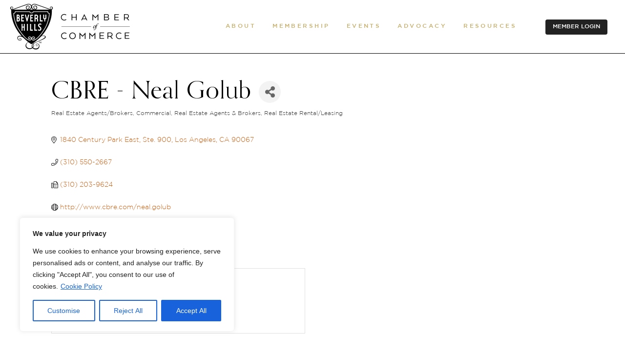

--- FILE ---
content_type: text/html; charset=utf-8
request_url: http://members.beverlyhillschamber.com/list/member/cbre-neal-golub-3024
body_size: 47570
content:

<!DOCTYPE html>
<html lang="en-US">
<head>
<!-- start injected HTML (CCID=1702) -->
<!-- page template: https://www.beverlyhillschamber.com/membership/micronet-member-page/ -->
<base href="https://www.beverlyhillschamber.com" />
<meta name="description" content="CBRE - Neal Golub | Real Estate Rental/Leasing | Real Estate Agents/Brokers, Commercial | Real Estate Agents &amp; Brokers" />
<link href="http://members.beverlyhillschamber.com/integration/customerdefinedcss?_=ubtcbQ2" rel="stylesheet" type="text/css" />
<!-- link for rss not inserted -->
<link rel="canonical" href="http://members.beverlyhillschamber.com/list/member/cbre-neal-golub-3024" />
<!-- end injected HTML -->

	
        <meta charset="UTF-8"/>
        <link rel="profile" href="https://gmpg.org/xfn/11"/>
		
	            <meta name="viewport" content="width=device-width,initial-scale=1,user-scalable=yes">
		<script>!function(e,c){e[c]=e[c]+(e[c]&&" ")+"quform-js"}(document.documentElement,"className");</script>

	<!-- This site is optimized with the Yoast SEO plugin v26.8 - https://yoast.com/product/yoast-seo-wordpress/ -->
	<title>CBRE - Neal Golub | Real Estate Agents/Brokers, Commercial | Real Estate Agents & Brokers | Real Estate Rental/Leasing - Member Page | Beverly Hills Chamber of Commerce</title>
	
	
	
	
	
	
	<meta property="article:publisher" content="https://www.facebook.com/BH.Chamber" />
	<meta property="article:modified_time" content="2022-06-13T04:13:55+00:00" />
	
	
	
	
	<meta name="twitter:card" content="summary_large_image" />
	<meta name="twitter:site" content="@BH_Chamber" />
	<script type="application/ld+json" class="yoast-schema-graph">{"@context":"https://schema.org","@graph":[{"@type":"WebPage","@id":"https://www.beverlyhillschamber.com/membership/micronet-member-page/","url":"https://www.beverlyhillschamber.com/membership/micronet-member-page/","name":"Micronet Member Page | Beverly Hills Chamber of Commerce","isPartOf":{"@id":"https://www.beverlyhillschamber.com/#website"},"datePublished":"2022-06-03T13:13:16+00:00","dateModified":"2022-06-13T04:13:55+00:00","breadcrumb":{"@id":"https://www.beverlyhillschamber.com/membership/micronet-member-page/#breadcrumb"},"inLanguage":"en-US","potentialAction":[{"@type":"ReadAction","target":["https://www.beverlyhillschamber.com/membership/micronet-member-page/"]}]},{"@type":"BreadcrumbList","@id":"https://www.beverlyhillschamber.com/membership/micronet-member-page/#breadcrumb","itemListElement":[{"@type":"ListItem","position":1,"name":"Home","item":"https://www.beverlyhillschamber.com/"},{"@type":"ListItem","position":2,"name":"Membership","item":"https://www.beverlyhillschamber.com/membership/"},{"@type":"ListItem","position":3,"name":"Micronet Member Page"}]},{"@type":"WebSite","@id":"https://www.beverlyhillschamber.com/#website","url":"https://www.beverlyhillschamber.com/","name":"Beverly Hills Chamber of Commerce","description":"","publisher":{"@id":"https://www.beverlyhillschamber.com/#organization"},"potentialAction":[{"@type":"SearchAction","target":{"@type":"EntryPoint","urlTemplate":"https://www.beverlyhillschamber.com/?s={search_term_string}"},"query-input":{"@type":"PropertyValueSpecification","valueRequired":true,"valueName":"search_term_string"}}],"inLanguage":"en-US"},{"@type":"Organization","@id":"https://www.beverlyhillschamber.com/#organization","name":"Beverly Hills Chamber of Commerce","url":"https://www.beverlyhillschamber.com/","logo":{"@type":"ImageObject","inLanguage":"en-US","@id":"https://www.beverlyhillschamber.com/#/schema/logo/image/","url":"https://www.beverlyhillschamber.com/wp-content/uploads/2025/05/bhcc-networks.jpg","contentUrl":"https://www.beverlyhillschamber.com/wp-content/uploads/2025/05/bhcc-networks.jpg","width":696,"height":696,"caption":"Beverly Hills Chamber of Commerce"},"image":{"@id":"https://www.beverlyhillschamber.com/#/schema/logo/image/"},"sameAs":["https://www.facebook.com/BH.Chamber","https://x.com/BH_Chamber"]}]}</script>
	<!-- / Yoast SEO plugin. -->


<link rel='dns-prefetch' href='//fonts.googleapis.com' />
<link rel="alternate" type="application/rss+xml" title="Beverly Hills Chamber of Commerce &raquo; Feed" href="https://www.beverlyhillschamber.com/feed/" />


<style id='wp-img-auto-sizes-contain-inline-css' type='text/css'>
img:is([sizes=auto i],[sizes^="auto," i]){contain-intrinsic-size:3000px 1500px}
/*# sourceURL=wp-img-auto-sizes-contain-inline-css */
</style>
<link rel='stylesheet' id='cnss_font_awesome_css-css' href='https://www.beverlyhillschamber.com/wp-content/plugins/easy-social-icons/css/font-awesome/css/all.min.css?ver=7.0.0' type='text/css' media='all' />
<link rel='stylesheet' id='cnss_font_awesome_v4_shims-css' href='https://www.beverlyhillschamber.com/wp-content/plugins/easy-social-icons/css/font-awesome/css/v4-shims.min.css?ver=7.0.0' type='text/css' media='all' />
<link rel='stylesheet' id='cnss_css-css' href='https://www.beverlyhillschamber.com/wp-content/plugins/easy-social-icons/css/cnss.css?ver=1.0' type='text/css' media='all' />
<link rel='stylesheet' id='cnss_share_css-css' href='https://www.beverlyhillschamber.com/wp-content/plugins/easy-social-icons/css/share.css?ver=1.0' type='text/css' media='all' />
<link rel='stylesheet' id='widgetopts-styles-css' href='https://www.beverlyhillschamber.com/wp-content/plugins/widget-options/assets/css/widget-options.css?ver=4.1.3' type='text/css' media='all' />
<link rel='stylesheet' id='quform-css' href='https://www.beverlyhillschamber.com/wp-content/plugins/quform/cache/quform.css?ver=1764171769' type='text/css' media='all' />
<link rel='stylesheet' id='megamenu-css' href='https://www.beverlyhillschamber.com/wp-content/uploads/maxmegamenu/style.css?ver=11f384' type='text/css' media='all' />
<link rel='stylesheet' id='dashicons-css' href='https://www.beverlyhillschamber.com/wp-includes/css/dashicons.min.css?ver=541e99b9988b2a8f855b73c8d16000a4' type='text/css' media='all' />
<link rel='stylesheet' id='megamenu-genericons-css' href='https://www.beverlyhillschamber.com/wp-content/plugins/megamenu-pro/icons/genericons/genericons/genericons.css?ver=2.4.2' type='text/css' media='all' />
<link rel='stylesheet' id='megamenu-fontawesome-css' href='https://www.beverlyhillschamber.com/wp-content/plugins/megamenu-pro/icons/fontawesome/css/font-awesome.min.css?ver=2.4.2' type='text/css' media='all' />
<link rel='stylesheet' id='megamenu-fontawesome5-css' href='https://www.beverlyhillschamber.com/wp-content/plugins/megamenu-pro/icons/fontawesome5/css/all.min.css?ver=2.4.2' type='text/css' media='all' />
<link rel='stylesheet' id='megamenu-fontawesome6-css' href='https://www.beverlyhillschamber.com/wp-content/plugins/megamenu-pro/icons/fontawesome6/css/all.min.css?ver=2.4.2' type='text/css' media='all' />
<link rel='stylesheet' id='amedeo-elated-default-style-css' href='https://www.beverlyhillschamber.com/wp-content/themes/amedeo/style.css?ver=541e99b9988b2a8f855b73c8d16000a4' type='text/css' media='all' />
<link rel='stylesheet' id='amedeo-elated-child-style-css' href='https://www.beverlyhillschamber.com/wp-content/themes/amedeo-child/style.css?ver=541e99b9988b2a8f855b73c8d16000a4' type='text/css' media='all' />
<link rel='stylesheet' id='amedeo-elated-modules-css' href='https://www.beverlyhillschamber.com/wp-content/themes/amedeo/assets/css/modules.min.css?ver=541e99b9988b2a8f855b73c8d16000a4' type='text/css' media='all' />
<link rel='stylesheet' id='eltdf-dripicons-css' href='https://www.beverlyhillschamber.com/wp-content/themes/amedeo/framework/lib/icons-pack/dripicons/dripicons.css?ver=541e99b9988b2a8f855b73c8d16000a4' type='text/css' media='all' />
<link rel='stylesheet' id='eltdf-font_elegant-css' href='https://www.beverlyhillschamber.com/wp-content/themes/amedeo/framework/lib/icons-pack/elegant-icons/style.min.css?ver=541e99b9988b2a8f855b73c8d16000a4' type='text/css' media='all' />
<link rel='stylesheet' id='eltdf-font_awesome-css' href='https://www.beverlyhillschamber.com/wp-content/themes/amedeo/framework/lib/icons-pack/font-awesome/css/fontawesome-all.min.css?ver=541e99b9988b2a8f855b73c8d16000a4' type='text/css' media='all' />
<link rel='stylesheet' id='eltdf-ion_icons-css' href='https://www.beverlyhillschamber.com/wp-content/themes/amedeo/framework/lib/icons-pack/ion-icons/css/ionicons.min.css?ver=541e99b9988b2a8f855b73c8d16000a4' type='text/css' media='all' />
<link rel='stylesheet' id='eltdf-linea_icons-css' href='https://www.beverlyhillschamber.com/wp-content/themes/amedeo/framework/lib/icons-pack/linea-icons/style.css?ver=541e99b9988b2a8f855b73c8d16000a4' type='text/css' media='all' />
<link rel='stylesheet' id='eltdf-linear_icons-css' href='https://www.beverlyhillschamber.com/wp-content/themes/amedeo/framework/lib/icons-pack/linear-icons/style.css?ver=541e99b9988b2a8f855b73c8d16000a4' type='text/css' media='all' />
<link rel='stylesheet' id='eltdf-simple_line_icons-css' href='https://www.beverlyhillschamber.com/wp-content/themes/amedeo/framework/lib/icons-pack/simple-line-icons/simple-line-icons.css?ver=541e99b9988b2a8f855b73c8d16000a4' type='text/css' media='all' />
<link rel='stylesheet' id='mediaelement-css' href='https://www.beverlyhillschamber.com/wp-includes/js/mediaelement/mediaelementplayer-legacy.min.css?ver=4.2.17' type='text/css' media='all' />
<link rel='stylesheet' id='wp-mediaelement-css' href='https://www.beverlyhillschamber.com/wp-includes/js/mediaelement/wp-mediaelement.min.css?ver=541e99b9988b2a8f855b73c8d16000a4' type='text/css' media='all' />
<link rel='stylesheet' id='amedeo-elated-style-dynamic-css' href='https://www.beverlyhillschamber.com/wp-content/themes/amedeo/assets/css/style_dynamic.css?ver=1728083700' type='text/css' media='all' />
<link rel='stylesheet' id='amedeo-elated-modules-responsive-css' href='https://www.beverlyhillschamber.com/wp-content/themes/amedeo/assets/css/modules-responsive.min.css?ver=541e99b9988b2a8f855b73c8d16000a4' type='text/css' media='all' />
<link rel='stylesheet' id='amedeo-elated-style-dynamic-responsive-css' href='https://www.beverlyhillschamber.com/wp-content/themes/amedeo/assets/css/style_dynamic_responsive.css?ver=1728083700' type='text/css' media='all' />
<link rel='stylesheet' id='amedeo-elated-google-fonts-css' href='https://fonts.googleapis.com/css?family=Montserrat%3A300%2C400%2C500%2C700%7CInconsolata%3A300%2C400%2C500%2C700&#038;subset=latin-ext&#038;ver=1.0.0' type='text/css' media='all' />
<link rel='stylesheet' id='amedeo-core-dashboard-style-css' href='https://www.beverlyhillschamber.com/wp-content/plugins/amedeo-core/core-dashboard/assets/css/core-dashboard.min.css?ver=541e99b9988b2a8f855b73c8d16000a4' type='text/css' media='all' />
<script type="text/javascript" src="https://www.beverlyhillschamber.com/wp-includes/js/jquery/jquery.min.js?ver=3.7.1" id="jquery-core-js"></script>
<script type="text/javascript" src="https://www.beverlyhillschamber.com/wp-includes/js/jquery/jquery-migrate.min.js?ver=3.4.1" id="jquery-migrate-js"></script>
<script type="text/javascript" src="https://www.beverlyhillschamber.com/wp-content/plugins/easy-social-icons/js/cnss.js?ver=1.0" id="cnss_js-js"></script>
<script type="text/javascript" src="https://www.beverlyhillschamber.com/wp-content/plugins/easy-social-icons/js/share.js?ver=1.0" id="cnss_share_js-js"></script>
<script type="text/javascript" id="cookie-law-info-js-extra">
/* <![CDATA[ */
var _ckyConfig = {"_ipData":[],"_assetsURL":"https://www.beverlyhillschamber.com/wp-content/plugins/cookie-law-info/lite/frontend/images/","_publicURL":"https://www.beverlyhillschamber.com","_expiry":"365","_categories":[{"name":"Necessary","slug":"necessary","isNecessary":true,"ccpaDoNotSell":true,"cookies":[],"active":true,"defaultConsent":{"gdpr":true,"ccpa":true}},{"name":"Functional","slug":"functional","isNecessary":false,"ccpaDoNotSell":true,"cookies":[],"active":true,"defaultConsent":{"gdpr":false,"ccpa":false}},{"name":"Analytics","slug":"analytics","isNecessary":false,"ccpaDoNotSell":true,"cookies":[],"active":true,"defaultConsent":{"gdpr":false,"ccpa":false}},{"name":"Performance","slug":"performance","isNecessary":false,"ccpaDoNotSell":true,"cookies":[],"active":true,"defaultConsent":{"gdpr":false,"ccpa":false}},{"name":"Advertisement","slug":"advertisement","isNecessary":false,"ccpaDoNotSell":true,"cookies":[],"active":true,"defaultConsent":{"gdpr":false,"ccpa":false}}],"_activeLaw":"gdpr","_rootDomain":"","_block":"1","_showBanner":"1","_bannerConfig":{"settings":{"type":"box","preferenceCenterType":"popup","position":"bottom-left","applicableLaw":"gdpr"},"behaviours":{"reloadBannerOnAccept":false,"loadAnalyticsByDefault":false,"animations":{"onLoad":"animate","onHide":"sticky"}},"config":{"revisitConsent":{"status":true,"tag":"revisit-consent","position":"bottom-left","meta":{"url":"#"},"styles":{"background-color":"#0056A7"},"elements":{"title":{"type":"text","tag":"revisit-consent-title","status":true,"styles":{"color":"#0056a7"}}}},"preferenceCenter":{"toggle":{"status":true,"tag":"detail-category-toggle","type":"toggle","states":{"active":{"styles":{"background-color":"#1863DC"}},"inactive":{"styles":{"background-color":"#D0D5D2"}}}}},"categoryPreview":{"status":false,"toggle":{"status":true,"tag":"detail-category-preview-toggle","type":"toggle","states":{"active":{"styles":{"background-color":"#1578F7"}},"inactive":{"styles":{"background-color":"#D0D5D2"}}}}},"videoPlaceholder":{"status":true,"styles":{"background-color":"#000000","border-color":"#000000","color":"#ffffff"}},"readMore":{"status":true,"tag":"readmore-button","type":"link","meta":{"noFollow":true,"newTab":true},"styles":{"color":"#1863DC","background-color":"transparent","border-color":"transparent"}},"showMore":{"status":true,"tag":"show-desc-button","type":"button","styles":{"color":"#1863dc"}},"showLess":{"status":true,"tag":"hide-desc-button","type":"button","styles":{"color":"#1863dc"}},"alwaysActive":{"status":true,"tag":"always-active","styles":{"color":"#008000"}},"manualLinks":{"status":true,"tag":"manual-links","type":"link","styles":{"color":"#1863dc"}},"auditTable":{"status":true},"optOption":{"status":true,"toggle":{"status":true,"tag":"optout-option-toggle","type":"toggle","states":{"active":{"styles":{"background-color":"#1863dc"}},"inactive":{"styles":{"background-color":"#FFFFFF"}}}}}}},"_version":"3.3.9.1","_logConsent":"1","_tags":[{"tag":"accept-button","styles":{"color":"#FFFFFF","background-color":"#1863DC","border-color":"#1863DC"}},{"tag":"reject-button","styles":{"color":"#1863DC","background-color":"transparent","border-color":"#1863DC"}},{"tag":"settings-button","styles":{"color":"#1863DC","background-color":"transparent","border-color":"#1863DC"}},{"tag":"readmore-button","styles":{"color":"#1863DC","background-color":"transparent","border-color":"transparent"}},{"tag":"donotsell-button","styles":{"color":"#1863DC","background-color":"transparent","border-color":"transparent"}},{"tag":"show-desc-button","styles":{"color":"#1863dc"}},{"tag":"hide-desc-button","styles":{"color":"#1863dc"}},{"tag":"cky-always-active","styles":[]},{"tag":"cky-link","styles":[]},{"tag":"accept-button","styles":{"color":"#FFFFFF","background-color":"#1863DC","border-color":"#1863DC"}},{"tag":"revisit-consent","styles":{"background-color":"#0056A7"}}],"_shortCodes":[{"key":"cky_readmore","content":"\u003Ca href=\"https://www.beverlyhillschamber.com/privacy-policy/\" class=\"cky-policy\" aria-label=\"Cookie Policy\" target=\"_blank\" rel=\"noopener\" data-cky-tag=\"readmore-button\"\u003ECookie Policy\u003C/a\u003E","tag":"readmore-button","status":true,"attributes":{"rel":"nofollow","target":"_blank"}},{"key":"cky_show_desc","content":"\u003Cbutton class=\"cky-show-desc-btn\" data-cky-tag=\"show-desc-button\" aria-label=\"Show more\"\u003EShow more\u003C/button\u003E","tag":"show-desc-button","status":true,"attributes":[]},{"key":"cky_hide_desc","content":"\u003Cbutton class=\"cky-show-desc-btn\" data-cky-tag=\"hide-desc-button\" aria-label=\"Show less\"\u003EShow less\u003C/button\u003E","tag":"hide-desc-button","status":true,"attributes":[]},{"key":"cky_optout_show_desc","content":"[cky_optout_show_desc]","tag":"optout-show-desc-button","status":true,"attributes":[]},{"key":"cky_optout_hide_desc","content":"[cky_optout_hide_desc]","tag":"optout-hide-desc-button","status":true,"attributes":[]},{"key":"cky_category_toggle_label","content":"[cky_{{status}}_category_label] [cky_preference_{{category_slug}}_title]","tag":"","status":true,"attributes":[]},{"key":"cky_enable_category_label","content":"Enable","tag":"","status":true,"attributes":[]},{"key":"cky_disable_category_label","content":"Disable","tag":"","status":true,"attributes":[]},{"key":"cky_video_placeholder","content":"\u003Cdiv class=\"video-placeholder-normal\" data-cky-tag=\"video-placeholder\" id=\"[UNIQUEID]\"\u003E\u003Cp class=\"video-placeholder-text-normal\" data-cky-tag=\"placeholder-title\"\u003EPlease accept cookies to access this content\u003C/p\u003E\u003C/div\u003E","tag":"","status":true,"attributes":[]},{"key":"cky_enable_optout_label","content":"Enable","tag":"","status":true,"attributes":[]},{"key":"cky_disable_optout_label","content":"Disable","tag":"","status":true,"attributes":[]},{"key":"cky_optout_toggle_label","content":"[cky_{{status}}_optout_label] [cky_optout_option_title]","tag":"","status":true,"attributes":[]},{"key":"cky_optout_option_title","content":"Do Not Sell or Share My Personal Information","tag":"","status":true,"attributes":[]},{"key":"cky_optout_close_label","content":"Close","tag":"","status":true,"attributes":[]},{"key":"cky_preference_close_label","content":"Close","tag":"","status":true,"attributes":[]}],"_rtl":"","_language":"en","_providersToBlock":[]};
var _ckyStyles = {"css":".cky-overlay{background: #000000; opacity: 0.4; position: fixed; top: 0; left: 0; width: 100%; height: 100%; z-index: 99999999;}.cky-hide{display: none;}.cky-btn-revisit-wrapper{display: flex; align-items: center; justify-content: center; background: #0056a7; width: 45px; height: 45px; border-radius: 50%; position: fixed; z-index: 999999; cursor: pointer;}.cky-revisit-bottom-left{bottom: 15px; left: 15px;}.cky-revisit-bottom-right{bottom: 15px; right: 15px;}.cky-btn-revisit-wrapper .cky-btn-revisit{display: flex; align-items: center; justify-content: center; background: none; border: none; cursor: pointer; position: relative; margin: 0; padding: 0;}.cky-btn-revisit-wrapper .cky-btn-revisit img{max-width: fit-content; margin: 0; height: 30px; width: 30px;}.cky-revisit-bottom-left:hover::before{content: attr(data-tooltip); position: absolute; background: #4e4b66; color: #ffffff; left: calc(100% + 7px); font-size: 12px; line-height: 16px; width: max-content; padding: 4px 8px; border-radius: 4px;}.cky-revisit-bottom-left:hover::after{position: absolute; content: \"\"; border: 5px solid transparent; left: calc(100% + 2px); border-left-width: 0; border-right-color: #4e4b66;}.cky-revisit-bottom-right:hover::before{content: attr(data-tooltip); position: absolute; background: #4e4b66; color: #ffffff; right: calc(100% + 7px); font-size: 12px; line-height: 16px; width: max-content; padding: 4px 8px; border-radius: 4px;}.cky-revisit-bottom-right:hover::after{position: absolute; content: \"\"; border: 5px solid transparent; right: calc(100% + 2px); border-right-width: 0; border-left-color: #4e4b66;}.cky-revisit-hide{display: none;}.cky-consent-container{position: fixed; width: 440px; box-sizing: border-box; z-index: 9999999; border-radius: 6px;}.cky-consent-container .cky-consent-bar{background: #ffffff; border: 1px solid; padding: 20px 26px; box-shadow: 0 -1px 10px 0 #acabab4d; border-radius: 6px;}.cky-box-bottom-left{bottom: 40px; left: 40px;}.cky-box-bottom-right{bottom: 40px; right: 40px;}.cky-box-top-left{top: 40px; left: 40px;}.cky-box-top-right{top: 40px; right: 40px;}.cky-custom-brand-logo-wrapper .cky-custom-brand-logo{width: 100px; height: auto; margin: 0 0 12px 0;}.cky-notice .cky-title{color: #212121; font-weight: 700; font-size: 18px; line-height: 24px; margin: 0 0 12px 0;}.cky-notice-des *,.cky-preference-content-wrapper *,.cky-accordion-header-des *,.cky-gpc-wrapper .cky-gpc-desc *{font-size: 14px;}.cky-notice-des{color: #212121; font-size: 14px; line-height: 24px; font-weight: 400;}.cky-notice-des img{height: 25px; width: 25px;}.cky-consent-bar .cky-notice-des p,.cky-gpc-wrapper .cky-gpc-desc p,.cky-preference-body-wrapper .cky-preference-content-wrapper p,.cky-accordion-header-wrapper .cky-accordion-header-des p,.cky-cookie-des-table li div:last-child p{color: inherit; margin-top: 0; overflow-wrap: break-word;}.cky-notice-des P:last-child,.cky-preference-content-wrapper p:last-child,.cky-cookie-des-table li div:last-child p:last-child,.cky-gpc-wrapper .cky-gpc-desc p:last-child{margin-bottom: 0;}.cky-notice-des a.cky-policy,.cky-notice-des button.cky-policy{font-size: 14px; color: #1863dc; white-space: nowrap; cursor: pointer; background: transparent; border: 1px solid; text-decoration: underline;}.cky-notice-des button.cky-policy{padding: 0;}.cky-notice-des a.cky-policy:focus-visible,.cky-notice-des button.cky-policy:focus-visible,.cky-preference-content-wrapper .cky-show-desc-btn:focus-visible,.cky-accordion-header .cky-accordion-btn:focus-visible,.cky-preference-header .cky-btn-close:focus-visible,.cky-switch input[type=\"checkbox\"]:focus-visible,.cky-footer-wrapper a:focus-visible,.cky-btn:focus-visible{outline: 2px solid #1863dc; outline-offset: 2px;}.cky-btn:focus:not(:focus-visible),.cky-accordion-header .cky-accordion-btn:focus:not(:focus-visible),.cky-preference-content-wrapper .cky-show-desc-btn:focus:not(:focus-visible),.cky-btn-revisit-wrapper .cky-btn-revisit:focus:not(:focus-visible),.cky-preference-header .cky-btn-close:focus:not(:focus-visible),.cky-consent-bar .cky-banner-btn-close:focus:not(:focus-visible){outline: 0;}button.cky-show-desc-btn:not(:hover):not(:active){color: #1863dc; background: transparent;}button.cky-accordion-btn:not(:hover):not(:active),button.cky-banner-btn-close:not(:hover):not(:active),button.cky-btn-revisit:not(:hover):not(:active),button.cky-btn-close:not(:hover):not(:active){background: transparent;}.cky-consent-bar button:hover,.cky-modal.cky-modal-open button:hover,.cky-consent-bar button:focus,.cky-modal.cky-modal-open button:focus{text-decoration: none;}.cky-notice-btn-wrapper{display: flex; justify-content: flex-start; align-items: center; flex-wrap: wrap; margin-top: 16px;}.cky-notice-btn-wrapper .cky-btn{text-shadow: none; box-shadow: none;}.cky-btn{flex: auto; max-width: 100%; font-size: 14px; font-family: inherit; line-height: 24px; padding: 8px; font-weight: 500; margin: 0 8px 0 0; border-radius: 2px; cursor: pointer; text-align: center; text-transform: none; min-height: 0;}.cky-btn:hover{opacity: 0.8;}.cky-btn-customize{color: #1863dc; background: transparent; border: 2px solid #1863dc;}.cky-btn-reject{color: #1863dc; background: transparent; border: 2px solid #1863dc;}.cky-btn-accept{background: #1863dc; color: #ffffff; border: 2px solid #1863dc;}.cky-btn:last-child{margin-right: 0;}@media (max-width: 576px){.cky-box-bottom-left{bottom: 0; left: 0;}.cky-box-bottom-right{bottom: 0; right: 0;}.cky-box-top-left{top: 0; left: 0;}.cky-box-top-right{top: 0; right: 0;}}@media (max-width: 440px){.cky-box-bottom-left, .cky-box-bottom-right, .cky-box-top-left, .cky-box-top-right{width: 100%; max-width: 100%;}.cky-consent-container .cky-consent-bar{padding: 20px 0;}.cky-custom-brand-logo-wrapper, .cky-notice .cky-title, .cky-notice-des, .cky-notice-btn-wrapper{padding: 0 24px;}.cky-notice-des{max-height: 40vh; overflow-y: scroll;}.cky-notice-btn-wrapper{flex-direction: column; margin-top: 0;}.cky-btn{width: 100%; margin: 10px 0 0 0;}.cky-notice-btn-wrapper .cky-btn-customize{order: 2;}.cky-notice-btn-wrapper .cky-btn-reject{order: 3;}.cky-notice-btn-wrapper .cky-btn-accept{order: 1; margin-top: 16px;}}@media (max-width: 352px){.cky-notice .cky-title{font-size: 16px;}.cky-notice-des *{font-size: 12px;}.cky-notice-des, .cky-btn{font-size: 12px;}}.cky-modal.cky-modal-open{display: flex; visibility: visible; -webkit-transform: translate(-50%, -50%); -moz-transform: translate(-50%, -50%); -ms-transform: translate(-50%, -50%); -o-transform: translate(-50%, -50%); transform: translate(-50%, -50%); top: 50%; left: 50%; transition: all 1s ease;}.cky-modal{box-shadow: 0 32px 68px rgba(0, 0, 0, 0.3); margin: 0 auto; position: fixed; max-width: 100%; background: #ffffff; top: 50%; box-sizing: border-box; border-radius: 6px; z-index: 999999999; color: #212121; -webkit-transform: translate(-50%, 100%); -moz-transform: translate(-50%, 100%); -ms-transform: translate(-50%, 100%); -o-transform: translate(-50%, 100%); transform: translate(-50%, 100%); visibility: hidden; transition: all 0s ease;}.cky-preference-center{max-height: 79vh; overflow: hidden; width: 845px; overflow: hidden; flex: 1 1 0; display: flex; flex-direction: column; border-radius: 6px;}.cky-preference-header{display: flex; align-items: center; justify-content: space-between; padding: 22px 24px; border-bottom: 1px solid;}.cky-preference-header .cky-preference-title{font-size: 18px; font-weight: 700; line-height: 24px;}.cky-preference-header .cky-btn-close{margin: 0; cursor: pointer; vertical-align: middle; padding: 0; background: none; border: none; width: 24px; height: 24px; min-height: 0; line-height: 0; text-shadow: none; box-shadow: none;}.cky-preference-header .cky-btn-close img{margin: 0; height: 10px; width: 10px;}.cky-preference-body-wrapper{padding: 0 24px; flex: 1; overflow: auto; box-sizing: border-box;}.cky-preference-content-wrapper,.cky-gpc-wrapper .cky-gpc-desc{font-size: 14px; line-height: 24px; font-weight: 400; padding: 12px 0;}.cky-preference-content-wrapper{border-bottom: 1px solid;}.cky-preference-content-wrapper img{height: 25px; width: 25px;}.cky-preference-content-wrapper .cky-show-desc-btn{font-size: 14px; font-family: inherit; color: #1863dc; text-decoration: none; line-height: 24px; padding: 0; margin: 0; white-space: nowrap; cursor: pointer; background: transparent; border-color: transparent; text-transform: none; min-height: 0; text-shadow: none; box-shadow: none;}.cky-accordion-wrapper{margin-bottom: 10px;}.cky-accordion{border-bottom: 1px solid;}.cky-accordion:last-child{border-bottom: none;}.cky-accordion .cky-accordion-item{display: flex; margin-top: 10px;}.cky-accordion .cky-accordion-body{display: none;}.cky-accordion.cky-accordion-active .cky-accordion-body{display: block; padding: 0 22px; margin-bottom: 16px;}.cky-accordion-header-wrapper{cursor: pointer; width: 100%;}.cky-accordion-item .cky-accordion-header{display: flex; justify-content: space-between; align-items: center;}.cky-accordion-header .cky-accordion-btn{font-size: 16px; font-family: inherit; color: #212121; line-height: 24px; background: none; border: none; font-weight: 700; padding: 0; margin: 0; cursor: pointer; text-transform: none; min-height: 0; text-shadow: none; box-shadow: none;}.cky-accordion-header .cky-always-active{color: #008000; font-weight: 600; line-height: 24px; font-size: 14px;}.cky-accordion-header-des{font-size: 14px; line-height: 24px; margin: 10px 0 16px 0;}.cky-accordion-chevron{margin-right: 22px; position: relative; cursor: pointer;}.cky-accordion-chevron-hide{display: none;}.cky-accordion .cky-accordion-chevron i::before{content: \"\"; position: absolute; border-right: 1.4px solid; border-bottom: 1.4px solid; border-color: inherit; height: 6px; width: 6px; -webkit-transform: rotate(-45deg); -moz-transform: rotate(-45deg); -ms-transform: rotate(-45deg); -o-transform: rotate(-45deg); transform: rotate(-45deg); transition: all 0.2s ease-in-out; top: 8px;}.cky-accordion.cky-accordion-active .cky-accordion-chevron i::before{-webkit-transform: rotate(45deg); -moz-transform: rotate(45deg); -ms-transform: rotate(45deg); -o-transform: rotate(45deg); transform: rotate(45deg);}.cky-audit-table{background: #f4f4f4; border-radius: 6px;}.cky-audit-table .cky-empty-cookies-text{color: inherit; font-size: 12px; line-height: 24px; margin: 0; padding: 10px;}.cky-audit-table .cky-cookie-des-table{font-size: 12px; line-height: 24px; font-weight: normal; padding: 15px 10px; border-bottom: 1px solid; border-bottom-color: inherit; margin: 0;}.cky-audit-table .cky-cookie-des-table:last-child{border-bottom: none;}.cky-audit-table .cky-cookie-des-table li{list-style-type: none; display: flex; padding: 3px 0;}.cky-audit-table .cky-cookie-des-table li:first-child{padding-top: 0;}.cky-cookie-des-table li div:first-child{width: 100px; font-weight: 600; word-break: break-word; word-wrap: break-word;}.cky-cookie-des-table li div:last-child{flex: 1; word-break: break-word; word-wrap: break-word; margin-left: 8px;}.cky-footer-shadow{display: block; width: 100%; height: 40px; background: linear-gradient(180deg, rgba(255, 255, 255, 0) 0%, #ffffff 100%); position: absolute; bottom: calc(100% - 1px);}.cky-footer-wrapper{position: relative;}.cky-prefrence-btn-wrapper{display: flex; flex-wrap: wrap; align-items: center; justify-content: center; padding: 22px 24px; border-top: 1px solid;}.cky-prefrence-btn-wrapper .cky-btn{flex: auto; max-width: 100%; text-shadow: none; box-shadow: none;}.cky-btn-preferences{color: #1863dc; background: transparent; border: 2px solid #1863dc;}.cky-preference-header,.cky-preference-body-wrapper,.cky-preference-content-wrapper,.cky-accordion-wrapper,.cky-accordion,.cky-accordion-wrapper,.cky-footer-wrapper,.cky-prefrence-btn-wrapper{border-color: inherit;}@media (max-width: 845px){.cky-modal{max-width: calc(100% - 16px);}}@media (max-width: 576px){.cky-modal{max-width: 100%;}.cky-preference-center{max-height: 100vh;}.cky-prefrence-btn-wrapper{flex-direction: column;}.cky-accordion.cky-accordion-active .cky-accordion-body{padding-right: 0;}.cky-prefrence-btn-wrapper .cky-btn{width: 100%; margin: 10px 0 0 0;}.cky-prefrence-btn-wrapper .cky-btn-reject{order: 3;}.cky-prefrence-btn-wrapper .cky-btn-accept{order: 1; margin-top: 0;}.cky-prefrence-btn-wrapper .cky-btn-preferences{order: 2;}}@media (max-width: 425px){.cky-accordion-chevron{margin-right: 15px;}.cky-notice-btn-wrapper{margin-top: 0;}.cky-accordion.cky-accordion-active .cky-accordion-body{padding: 0 15px;}}@media (max-width: 352px){.cky-preference-header .cky-preference-title{font-size: 16px;}.cky-preference-header{padding: 16px 24px;}.cky-preference-content-wrapper *, .cky-accordion-header-des *{font-size: 12px;}.cky-preference-content-wrapper, .cky-preference-content-wrapper .cky-show-more, .cky-accordion-header .cky-always-active, .cky-accordion-header-des, .cky-preference-content-wrapper .cky-show-desc-btn, .cky-notice-des a.cky-policy{font-size: 12px;}.cky-accordion-header .cky-accordion-btn{font-size: 14px;}}.cky-switch{display: flex;}.cky-switch input[type=\"checkbox\"]{position: relative; width: 44px; height: 24px; margin: 0; background: #d0d5d2; -webkit-appearance: none; border-radius: 50px; cursor: pointer; outline: 0; border: none; top: 0;}.cky-switch input[type=\"checkbox\"]:checked{background: #1863dc;}.cky-switch input[type=\"checkbox\"]:before{position: absolute; content: \"\"; height: 20px; width: 20px; left: 2px; bottom: 2px; border-radius: 50%; background-color: white; -webkit-transition: 0.4s; transition: 0.4s; margin: 0;}.cky-switch input[type=\"checkbox\"]:after{display: none;}.cky-switch input[type=\"checkbox\"]:checked:before{-webkit-transform: translateX(20px); -ms-transform: translateX(20px); transform: translateX(20px);}@media (max-width: 425px){.cky-switch input[type=\"checkbox\"]{width: 38px; height: 21px;}.cky-switch input[type=\"checkbox\"]:before{height: 17px; width: 17px;}.cky-switch input[type=\"checkbox\"]:checked:before{-webkit-transform: translateX(17px); -ms-transform: translateX(17px); transform: translateX(17px);}}.cky-consent-bar .cky-banner-btn-close{position: absolute; right: 9px; top: 5px; background: none; border: none; cursor: pointer; padding: 0; margin: 0; min-height: 0; line-height: 0; height: 24px; width: 24px; text-shadow: none; box-shadow: none;}.cky-consent-bar .cky-banner-btn-close img{height: 9px; width: 9px; margin: 0;}.cky-notice-group{font-size: 14px; line-height: 24px; font-weight: 400; color: #212121;}.cky-notice-btn-wrapper .cky-btn-do-not-sell{font-size: 14px; line-height: 24px; padding: 6px 0; margin: 0; font-weight: 500; background: none; border-radius: 2px; border: none; cursor: pointer; text-align: left; color: #1863dc; background: transparent; border-color: transparent; box-shadow: none; text-shadow: none;}.cky-consent-bar .cky-banner-btn-close:focus-visible,.cky-notice-btn-wrapper .cky-btn-do-not-sell:focus-visible,.cky-opt-out-btn-wrapper .cky-btn:focus-visible,.cky-opt-out-checkbox-wrapper input[type=\"checkbox\"].cky-opt-out-checkbox:focus-visible{outline: 2px solid #1863dc; outline-offset: 2px;}@media (max-width: 440px){.cky-consent-container{width: 100%;}}@media (max-width: 352px){.cky-notice-des a.cky-policy, .cky-notice-btn-wrapper .cky-btn-do-not-sell{font-size: 12px;}}.cky-opt-out-wrapper{padding: 12px 0;}.cky-opt-out-wrapper .cky-opt-out-checkbox-wrapper{display: flex; align-items: center;}.cky-opt-out-checkbox-wrapper .cky-opt-out-checkbox-label{font-size: 16px; font-weight: 700; line-height: 24px; margin: 0 0 0 12px; cursor: pointer;}.cky-opt-out-checkbox-wrapper input[type=\"checkbox\"].cky-opt-out-checkbox{background-color: #ffffff; border: 1px solid black; width: 20px; height: 18.5px; margin: 0; -webkit-appearance: none; position: relative; display: flex; align-items: center; justify-content: center; border-radius: 2px; cursor: pointer;}.cky-opt-out-checkbox-wrapper input[type=\"checkbox\"].cky-opt-out-checkbox:checked{background-color: #1863dc; border: none;}.cky-opt-out-checkbox-wrapper input[type=\"checkbox\"].cky-opt-out-checkbox:checked::after{left: 6px; bottom: 4px; width: 7px; height: 13px; border: solid #ffffff; border-width: 0 3px 3px 0; border-radius: 2px; -webkit-transform: rotate(45deg); -ms-transform: rotate(45deg); transform: rotate(45deg); content: \"\"; position: absolute; box-sizing: border-box;}.cky-opt-out-checkbox-wrapper.cky-disabled .cky-opt-out-checkbox-label,.cky-opt-out-checkbox-wrapper.cky-disabled input[type=\"checkbox\"].cky-opt-out-checkbox{cursor: no-drop;}.cky-gpc-wrapper{margin: 0 0 0 32px;}.cky-footer-wrapper .cky-opt-out-btn-wrapper{display: flex; flex-wrap: wrap; align-items: center; justify-content: center; padding: 22px 24px;}.cky-opt-out-btn-wrapper .cky-btn{flex: auto; max-width: 100%; text-shadow: none; box-shadow: none;}.cky-opt-out-btn-wrapper .cky-btn-cancel{border: 1px solid #dedfe0; background: transparent; color: #858585;}.cky-opt-out-btn-wrapper .cky-btn-confirm{background: #1863dc; color: #ffffff; border: 1px solid #1863dc;}@media (max-width: 352px){.cky-opt-out-checkbox-wrapper .cky-opt-out-checkbox-label{font-size: 14px;}.cky-gpc-wrapper .cky-gpc-desc, .cky-gpc-wrapper .cky-gpc-desc *{font-size: 12px;}.cky-opt-out-checkbox-wrapper input[type=\"checkbox\"].cky-opt-out-checkbox{width: 16px; height: 16px;}.cky-opt-out-checkbox-wrapper input[type=\"checkbox\"].cky-opt-out-checkbox:checked::after{left: 5px; bottom: 4px; width: 3px; height: 9px;}.cky-gpc-wrapper{margin: 0 0 0 28px;}}.video-placeholder-youtube{background-size: 100% 100%; background-position: center; background-repeat: no-repeat; background-color: #b2b0b059; position: relative; display: flex; align-items: center; justify-content: center; max-width: 100%;}.video-placeholder-text-youtube{text-align: center; align-items: center; padding: 10px 16px; background-color: #000000cc; color: #ffffff; border: 1px solid; border-radius: 2px; cursor: pointer;}.video-placeholder-normal{background-image: url(\"/wp-content/plugins/cookie-law-info/lite/frontend/images/placeholder.svg\"); background-size: 80px; background-position: center; background-repeat: no-repeat; background-color: #b2b0b059; position: relative; display: flex; align-items: flex-end; justify-content: center; max-width: 100%;}.video-placeholder-text-normal{align-items: center; padding: 10px 16px; text-align: center; border: 1px solid; border-radius: 2px; cursor: pointer;}.cky-rtl{direction: rtl; text-align: right;}.cky-rtl .cky-banner-btn-close{left: 9px; right: auto;}.cky-rtl .cky-notice-btn-wrapper .cky-btn:last-child{margin-right: 8px;}.cky-rtl .cky-notice-btn-wrapper .cky-btn:first-child{margin-right: 0;}.cky-rtl .cky-notice-btn-wrapper{margin-left: 0; margin-right: 15px;}.cky-rtl .cky-prefrence-btn-wrapper .cky-btn{margin-right: 8px;}.cky-rtl .cky-prefrence-btn-wrapper .cky-btn:first-child{margin-right: 0;}.cky-rtl .cky-accordion .cky-accordion-chevron i::before{border: none; border-left: 1.4px solid; border-top: 1.4px solid; left: 12px;}.cky-rtl .cky-accordion.cky-accordion-active .cky-accordion-chevron i::before{-webkit-transform: rotate(-135deg); -moz-transform: rotate(-135deg); -ms-transform: rotate(-135deg); -o-transform: rotate(-135deg); transform: rotate(-135deg);}@media (max-width: 768px){.cky-rtl .cky-notice-btn-wrapper{margin-right: 0;}}@media (max-width: 576px){.cky-rtl .cky-notice-btn-wrapper .cky-btn:last-child{margin-right: 0;}.cky-rtl .cky-prefrence-btn-wrapper .cky-btn{margin-right: 0;}.cky-rtl .cky-accordion.cky-accordion-active .cky-accordion-body{padding: 0 22px 0 0;}}@media (max-width: 425px){.cky-rtl .cky-accordion.cky-accordion-active .cky-accordion-body{padding: 0 15px 0 0;}}.cky-rtl .cky-opt-out-btn-wrapper .cky-btn{margin-right: 12px;}.cky-rtl .cky-opt-out-btn-wrapper .cky-btn:first-child{margin-right: 0;}.cky-rtl .cky-opt-out-checkbox-wrapper .cky-opt-out-checkbox-label{margin: 0 12px 0 0;}"};
//# sourceURL=cookie-law-info-js-extra
/* ]]> */
</script>
<script type="text/javascript" src="https://www.beverlyhillschamber.com/wp-content/plugins/cookie-law-info/lite/frontend/js/script.min.js?ver=3.3.9.1" id="cookie-law-info-js"></script>
<script type="text/javascript" src="//www.beverlyhillschamber.com/wp-content/plugins/revslider/sr6/assets/js/rbtools.min.js?ver=6.7.40" async id="tp-tools-js"></script>
<script type="text/javascript" src="//www.beverlyhillschamber.com/wp-content/plugins/revslider/sr6/assets/js/rs6.min.js?ver=6.7.40" async id="revmin-js"></script>
<script></script><link rel="alternate" title="JSON" type="application/json" href="https://www.beverlyhillschamber.com/wp-json/wp/v2/pages/13288" /><style id="cky-style-inline">[data-cky-tag]{visibility:hidden;}</style>
<link rel='stylesheet' id='21762-css' href='//www.beverlyhillschamber.com/wp-content/uploads/custom-css-js/21762.css?v=4387' type="text/css" media='all' />
<!-- start Simple Custom CSS and JS -->
<style type="text/css">
.cky-btn {
    flex: auto;
    max-width: 100%;
    font-size: 14px !important;
    font-family: "Segoe UI",Roboto,"Helvetica Neue",sans-serif !important;
    line-height: 24px !important;
    padding: 8px;
    font-weight: 500 !important;
    margin: 0 8px 0 0;
    border-radius: 2px;
    cursor: pointer;
    text-align: center;
    text-transform: none;
    min-height: 0;
}
.cky-consent-bar .cky-notice-des p {
	 font-family: "Segoe UI",Roboto,"Helvetica Neue",sans-serif !important;
}
.cky-notice .cky-title {
 font-family: "Segoe UI",Roboto,"Helvetica Neue",sans-serif !important;
}
.cky-btn-accept {
	color: #FFFFFF !important;
    background-color: #1863DC !important;
    border-color: #1863DC !important;
}
.cky-notice-btn-wrapper .cky-btn-accept {
	color: #FFFFFF !important;
    background-color: #1863DC !important;
    border-color: #1863DC !important;
}
.cky-notice-btn-wrapper .cky-btn {
	border: solid 2px #1863DC !important;
}

</style>
<!-- end Simple Custom CSS and JS -->
<!-- start Simple Custom CSS and JS -->
<style type="text/css">
/* --- GLOBAL FIX FOR ALL WPBAKERY IMAGE CAROUSELS --- */

/* Make all carousel items visible (WPBakery hides them by default until JS loads) */
.vc_images_carousel .vc_carousel-slideline-inner > .vc_item,
.vc_carousel .vc_carousel-slideline-inner > .vc_item {
    visibility: visible !important;
}

/* Fix image sizing on all WPBakery carousels */
.vc_images_carousel .vc_item img,
.vc_carousel .vc_item img {
    width: auto !important;
    height: auto !important;
    max-width: 100% !important;
    max-height: 100% !important;
    object-fit: contain !important;
    margin-top: 0px !important;
    display: block !important;
    opacity: 1 !important;
    visibility: visible !important;
}

/* Prevent WPBakery from breaking layout using flex */
.vc_images_carousel .vc_carousel-inner,
.vc_carousel .vc_carousel-inner {
    display: block !important;
}
</style>
<!-- end Simple Custom CSS and JS -->
<!-- start Simple Custom CSS and JS -->
<style type="text/css">
.sidecustom a {
font-family:'GothamMedium',sans-serif !important;
	/*font-size:15px;*/
	font-size: .9vw !important;
	font-weight:400;line-height:25px;color:#fff;
	text-decoration:none;
}
.sidecustom a:hover {
font-family:'GothamMedium',sans-serif !important;
	/*font-size:15px;*/
	font-size: .9vw !important;
	font-weight:400;line-height:25px;color:#fff !important;
	text-decoration:none !important;
}
.sidecustom button {
	background: #c7b06c;
	border:none;
	padding:3px 15px;
	border-radius:4px;
}
.sidecustom button:hover {
	background: #222;
	border:none;
	padding:3px 15px;
	border-radius: 4px;
}</style>
<!-- end Simple Custom CSS and JS -->
<!-- start Simple Custom CSS and JS -->
<style type="text/css">
.acf-field-6839ee161007d {
	display:none;
}
.acf-field-6839ea539e6d6 {
	display:none;
}
</style>
<!-- end Simple Custom CSS and JS -->
<!-- start Simple Custom CSS and JS -->
<style type="text/css">
/*
@media only screen and (max-width: 1400px) {
    .eltdf-page-header {
        display: none !important;
    }
}
@media only screen and (max-width: 1401px) {
    .eltdf-mobile-header {
        display: block !important;
    }
}
*/
/*client menu*/
.eltdf-main-menu ul li a, .eltdf-main-menu ul li h6 {
	font-size: .9vw !important;
}
.eltdf-page-header .eltdf-vertical-align-containers {
    padding: 0 30px;
}
.eltdf-vertical-align-containers .eltdf-position-right {
    position: relative;
    height: 100%;
    float: right;
    text-align: right;
    z-index: 2;
    /*left: 20px;*/
	right:6px;
}
.eltdf-vertical-align-containers .eltdf-position-center {
    position: absolute;
    left: 120px !important;
    width: 100%;
    height: 100%;
    text-align: center;
    z-index: 1;
    background-color: transparent;
}
.eltdf-main-menu ul li a>span, .eltdf-main-menu ul li h6>span {
    box-sizing: border-box;
    display: block;
    overflow: hidden;
    padding: 0;
    position: relative;
    -webkit-transition: padding .2s ease-in-out;
    -moz-transition: padding .2s ease-in-out;
    transition: padding .2s ease-in-out;
}

/**/
.eltdf-mobile-header .eltdf-mobile-menu-opener {
    display: inline-block;
    position: relative;
    vertical-align: middle;
    z-index: 2;
    top: 2px;
}
.eltdf-vertical-align-containers .eltdf-position-left {
    position: relative;
    height: 100%;
    float: left;
    z-index: 2;
    left: -12px;
}

</style>
<!-- end Simple Custom CSS and JS -->
<!-- start Simple Custom CSS and JS -->
<style type="text/css">
.quform-field-size-slim>.quform-input>.quform-label-inside {
    font-size: 100%;
    font-family: 'Gotham' !important;
    font-style: normal;
    letter-spacing: 1px;
    /* font-size: 14px; */
    padding-left: 3px;
}

.quform-3 .quform-button-back-default, .quform-button-next-default, .quform-button-submit-default {
    float: none;
    margin-right: 5px;
    margin-bottom: 5px;
    text-align: right;
}
.quform-3 .quform-button-submit.quform-button-submit-3_2 button, .quform-1 .quform-element-submit.quform-button-style-theme .quform-button-submit.quform-button-submit-3_2 button {
    background: #000 !important;
    font-size: 16px;
    font-weight: 700;
    padding: 12px 83px !important;
    border: 0;
    color: #fff;
    position: relative;
    display: inline-block !important;
}
.quform-2 .quform-button-back-default, .quform-button-next-default, .quform-button-submit-default {
    float: none;
    margin-right: 5px;
    margin-bottom: 5px;
    text-align: center;
}
.quform-2 .quform-button-submit.quform-button-submit-2_2 button, .quform-2 .quform-element-submit.quform-button-style-theme .quform-button-submit.quform-button-submit-2_2 button {
    background: #000 !important;
    font-size: 16px;
    font-weight: 700;
    padding: 12px 83px !important;
    border: 0;
    color: #fff;
    position: relative;
    display: inline-block !important;
}
.quform-2 .quform-button-submit.quform-button-submit-2_2 {
	text-align: center;
}
.quform-theme-light .quform-label > label {
	color: #fff;
	padding-left:3px;
}
.quform-theme-light .quform-field-captcha:active, .quform-theme-light .quform-field-captcha:focus, .quform-theme-light .quform-field-date:active, .quform-theme-light .quform-field-date:focus, .quform-theme-light .quform-field-email:active, .quform-theme-light .quform-field-email:focus, .quform-theme-light .quform-field-multiselect:active, .quform-theme-light .quform-field-multiselect:focus, .quform-theme-light .quform-field-password:active, .quform-theme-light .quform-field-password:focus, .quform-theme-light .quform-field-select:active, .quform-theme-light .quform-field-select:focus, .quform-theme-light .quform-field-text:active, .quform-theme-light .quform-field-text:focus, .quform-theme-light .quform-field-textarea:active, .quform-theme-light .quform-field-textarea:focus, .quform-theme-light .quform-field-time:active, .quform-theme-light .quform-field-time:focus, .quform-theme-light .select2-container--quform.select2-container--open .select2-selection, .quform-theme-light.quform-timepicker.k-list-container.k-popup {
	border:none;
	border-color: transparent;
	-webkit-box-shadow: none;
	box-shadow: none;
	color: #fff;
}
.quform-theme-light .quform-field-captcha:active, .quform-theme-light .quform-field-captcha:focus, .quform-theme-light .quform-field-date:active, .quform-theme-light .quform-field-date:focus, .quform-theme-light .quform-field-email:active, .quform-theme-light .quform-field-email:focus, .quform-theme-light .quform-field-multiselect:active, .quform-theme-light .quform-field-multiselect:focus, .quform-theme-light .quform-field-password:active, .quform-theme-light .quform-field-password:focus, .quform-theme-light .quform-field-select:active, .quform-theme-light .quform-field-select:focus, .quform-theme-light .quform-field-text:active, .quform-theme-light .quform-field-text:focus, .quform-theme-light .quform-field-textarea:active, .quform-theme-light .quform-field-textarea:focus, .quform-theme-light .quform-field-time:active, .quform-theme-light .quform-field-time:focus, .quform-theme-light .select2-container--quform.select2-container--open .select2-selection, .quform-theme-light.quform-timepicker.k-list-container.k-popup {
	border-color: transparent;
	-webkit-box-shadow: none;
	box-shadow: none;
	color: #fff;
}

.quform-element-1_4,
.quform-element-1_5 {
    padding: 0;
}
.quform-element-1_5 {
    padding-left: 0;
}
@media screen and (max-width: 768px) {
.quform-element-1_2 {
    margin-left:-10px !important;
}
.quform-element-1_7 {
    margin-left:-10px !important;
}	
.quform-element-1_12 {
    margin-left:-3px !important;
}		
}

</style>
<!-- end Simple Custom CSS and JS -->
<!-- start Simple Custom CSS and JS -->
<style type="text/css">
.eltdf-main-menu ul li a, .eltdf-main-menu ul li h6:hover {
    color: #000;
}

.eltdf-main-menu>ul>li>a>span.item_outer .item_text {
    color: #c7b06c;
}
.eltdf-light-header .eltdf-page-header>div:not(.eltdf-sticky-header):not(.fixed) .eltdf-main-menu>ul>li.eltdf-active-item>a {
    color: #c7b06c;
}

.eltdf-main-menu ul li a, .eltdf-main-menu ul li h6 {
    color: #c7b06c;
}

.item-inner {
	color: #c7B06c;
}

.email_heaing {
	color:#000;
}
.email_heaing h2 {
	color:#000;
}

.wp-show-posts .wp-show-posts-entry-title {
	color:#c7B06c !important;
}
.wp-show-posts .wp-show-posts-entry-title:hover {
	color:#c7B06c !important;
}

.wp-show-posts a:hover {
	color:#c7B06c !important;
}
.wp-show-posts-entry-meta {
	color:#c7B06c !important;
}
.wp-show-posts-meta a, .wp-show-posts-meta a:visited {
    color:#c7B06c !important;
}

.wp-show-posts-entry-content, .wp-show-posts-entry-summary {
	color:#c7B06c !important;
}

footer .widget a {
    position: relative;
    color: #ab7E81;
}

.eltdf-blog-holder.eltdf-blog-standard article a:hover {
    color:#CF6318 !important;
}

p a {
	color: #CF6318;
}

p a:hover {
	/*font-family: 'GothamMedium',sans-serif !important;*/
}

a:hover, p a:hover {
	color: #CF6318 !important;
}

a:not(.menu-item a, .sp-pcp-title a, .eltdf-iwt-title a):hover {
	text-decoration: underline;
}

a[href^="mailto:"] { 
  color:#CF6318 !important;	
}
a[href^="tel:"] { 
  color:#CF6318 !important;	
}

h1 a, h2 a, h3 a, h4 a, h5 a, h6 a {
	color:#CF6318 !important;
}

.wpb_widgetised_column .widget a, aside.eltdf-sidebar .widget a {
	color: #CF6318 !important;
}

.wpb_widgetised_column .widget a, aside.eltdf-sidebar .widget a:hover {
	
}

.wpb_widgetised_column .widget a:hover {
    /*font-family: 'Orpheus Pro',sans-serif;
	font-weight:800;*/
}

h1 a:hover, h2 a:hover, h3 a:hover, h4 a:hover, h5 a:hover, h6 a:hover {
	/*font-family: 'Orpheus Pro Bold',sans-serif;*/
}
.eltdf-side-menu .widget.widget_text h6 a:hover {
    color: #CF6318 !important;
    opacity: 1;
	text-decoration:underline !important;
}
.pcp-wrapper-12733 .sp-pcp-title a:hover {
    color: #CF6318 !important;
	text-decoration: underline !important;
}

.eltdf-side-menu .widget .eltdf-widget-title-holder .eltdf-widget-title {
    color: #014d49;
    margin: 0;
    padding: 0;
}
ol, ul {
	color: #CF6318 !important;
}
.ourlist a {
	color: #CF6318 !important;
}

/* Stop button color to change to black and change text color and border to orange on hover */

.vc_btn3.vc_btn3-color-black.vc_btn3-style-modern:hover {
	border-color: #CF6318;
    background-color: transparent;
}

.vc_btn3.vc_btn3-color-black.vc_btn3-style-modern:active {
	border-color: #CF6318;
    background-color: transparent;
}</style>
<!-- end Simple Custom CSS and JS -->
<!-- start Simple Custom CSS and JS -->
<style type="text/css">
@media screen and (min-width: 769px) {
#menu-footer-custom-menu-2 {
display: flex;
align-items: stretch;
justify-content: space-between;
width: 100%;
margin: 0;
padding: 0;
}
#menu-footer-custom-menu-2 li {
/*font-family: 'Gotham', sans-serif;*/
display: block;
flex: 0 1 auto;
list-style-type: none;
}
footer .widget.widget_nav_menu a {
    box-sizing: border-box;
    display: block;
    overflow: hidden;
    padding: 0;
    -webkit-transition: .2s;
    -moz-transition: .2s;
    transition: .2s;
}
}
</style>
<!-- end Simple Custom CSS and JS -->
<!-- start Simple Custom CSS and JS -->
<style type="text/css">
.pcp-carousel-wrapper .bh-custom-owl-nav .pcp-button-next.top_right {
	position: absolute;
	bottom: 60px;
	right: -1px;
	width: 80px !important;
	top: auto;
	display: block;
	border: none;
}

.pcp-carousel-wrapper .bh-custom-owl-nav .pcp-button-prev.top_right {
	position: absolute;
	bottom: 97px;
	right: -1px;
	width: 80px !important;
	top: auto;
	display: block;
	border: none;
}

#pcp_wrapper-12733 .pcp-button-prev, #pcp_wrapper-12733 .pcp-button-next {
	color: #fff !important;
	background: #f9f7f5;/*#c7b06c;*/
	height: 55px;
	display: flex;
	border: none !important;
}

#pcp_wrapper-12733 .pcp-button-prev:hover, #pcp_wrapper-12733 .pcp-button-next:hover {
	background: #f9f7f5;/*#c7b06c;*/
}

.lnr {
	font-size: 20px;
	font-weight: 800;
    color: #595959;
	font-weight: 800;
    color: #595959;
}

.pcp-button-next:hover .lnr, .pcp-button-prev:hover .lnr {
	color: #403f3f;
}

@media screen and (min-width: 769px) {
.navpost {
	width:300px;
	display:block;
	color:#CF6318 !important;
}
}
@media screen and (max-width: 768px) {
	.navpost {
		display:none;
	}
}
/* single post */
.eltdf-blog-holder {
	position: relative;
	display: inline-block;
	width: 100%;
	vertical-align: middle;
	box-sizing: border-box;
	clear: both;
	margin: 0 0 28px;
}
.eltdf-blog-single-nav::before {
	position: absolute;
	top: 0;
	left: 50%;
	width: 1px;
	height: 135px;
	content: '';
	display: block;
	background: #000;
	z-index: -1;
}
.eltdf-blog-single-nav {
	height: 55px;
	margin: 0 0 12px 0;
	padding: 20px 0;
	position: relative;
	text-align: center;
}
.eltdf-blog-single-nav .eltdf-blog-next, .eltdf-blog-single-nav .eltdf-blog-prev {
	height: 55px;
}
.eltdf-blog-single-nav .eltdf-blog-next, .eltdf-blog-single-nav .eltdf-blog-prev {
	height: 55px;
}
.eltdf-blog-single-nav .eltdf-blog-next a .eltdf-nav-item, .eltdf-blog-single-nav .eltdf-blog-prev a .eltdf-nav-item {
	display: table-cell;
	height: 55px;
	vertical-align: middle;
	width: auto;
}
.eltdf-blog-single-nav .eltdf-blog-next a, .eltdf-blog-single-nav .eltdf-blog-prev a {
	display: table;
	height: 55px;
}
.eltdf-blog-single-nav .eltdf-blog-next a, .eltdf-blog-single-nav .eltdf-blog-prev a {
	display: table;
	height: 55px;
}
.eltdf-blog-holder article .eltdf-post-info-top .eltdf-year {
	text-align:center;
	font-family: 'Gotham', sans-serif !important;
    font-size: 14px;
    font-weight: 400;
    letter-spacing: .3em;
    line-height: 1.714em;
    text-transform: uppercase;
}</style>
<!-- end Simple Custom CSS and JS -->
<!-- start Simple Custom CSS and JS -->
<style type="text/css">
.bh-portfolio-list .eltdf-portfolio-list-holder article .eltdf-pli-image {
    height: 340px;
}

.bh-portfolio-list .eltdf-portfolio-list-holder article .eltdf-pli-image img {
	height: 340px;
    object-fit: cover;
	object-position: 100% 92%;
}

</style>
<!-- end Simple Custom CSS and JS -->
<!-- start Simple Custom CSS and JS -->
<style type="text/css">
.oxilab-flip-box-back-1-data .oxilab-info {
    width: 100%;
    float: left;
    color: #000000;
    text-align: Center;
    font-size: 12px;
    font-family: 'Gotham',sans-serif !important;
    font-weight: 300;
    font-style: normal;
    padding: 70px 10px 180px 10px;
}
.oxilab-flip-box-1-data .oxilab-info {
    width: 100%;
    float: left;
    color: #c7b06c;
    text-align: Center;
    font-size: 16px;
    font-family: 'Orpheus Pro',sans-serif !important;
    font-weight: 600;
    font-style: normal;
    padding: 5px 5px 5px 5px;
}
.oxilab-flip-box-back-1-data .oxilab-info a {
	font-weight:bold;
	color: #014D49;
	text-decoration:underline;
}
.oxilab-flip-box-back-1-data .oxilab-info a:hover {
	font-family: 'Gotham',sans-serif !important;
	font-weight:bold;
	color: #014D49 !important;
	text-decoration:underline;
}

</style>
<!-- end Simple Custom CSS and JS -->
<!-- start Simple Custom CSS and JS -->
<style type="text/css">
.visuallyhidden {
	/*display:none !important;*/
	overflow: hidden;
    clip: rect(0,0,0,0);
    position: absolute !important;
    width: 1px;
    height: 1px;
    border: 0;
    word-wrap: normal !important;
}
.onlyreader {
	display:none;
}
.h6footer {
	font-size: 14px;
    font-weight: 400;
    font-family: 'Orpheus Pro',sans-serif !important;
    letter-spacing: 1px !important;
	margin: 0;
    line-height: 36px;
	text-transform: uppercase;
}
.sp-pcp-title a {
color: #CF6318 !important
}
.slidepanel1 {
	font-family: 'Orpheus Pro', sans-serif !important;
    letter-spacing: 1px !important;
	font-size: 14px;
    font-weight: 400;
	line-height: 1.714em;
    text-transform: uppercase;
	color: #CF6318 !important;
	margin: 25px 0;
}
.slidepanel1 a {
	color: #CF6318 !important;
}
.slidepanel1:hover {
	color: #CF6318 !important;
    opacity: 1 !important;
    text-decoration: underline !important;
}
/* Focusing the button with a keyboard will show a dashed black line. */
a:focus-visible {
  outline: 4px dashed red !important;
  padding: 5px !important;
}
h1:focus-visible {
  outline: -webkit-focus-ring-color auto 1px;
  padding: 5px !important;
}
h2:focus-visible {
  outline: -webkit-focus-ring-color auto 1px;
  padding: 5px !important;
}
h3:focus-visible {
  outline: -webkit-focus-ring-color auto 1px;
  padding: 5px !important;
}
h5:focus-visible {
  outline: -webkit-focus-ring-color auto 1px;
  padding: 5px !important;
}
button:focus-visible {
  outline: 4px dashed red !important;
  padding: 5px !important;
}
/*
textarea:focus-visible, input:focus-visible, input[type=text]:focus-visible, input[type=submit]:focus-visible, input[type=button]:focus-visible, .uneditable-input:focus-visible, select:focus-visible {  
   outline: -webkit-focus-ring-color auto 1px;
  padding: 5px !important;
}
*/
.rs-layer *:not(.rs-wtbindex) a.button:focus {
/*  outline: 4px dashed #c19c69 !important;*/
outline: -webkit-focus-ring-color auto 1px !important;
padding: 4px;
}
.eltdf-widget-title23 {
color:#014d49;
font-family: 'Orpheus Pro', sans-serif !important;
letter-spacing: 1px !important;	
font-size:40px;	
font-weight: 500;
line-height: 1.388em;
text-transform: none;	
}	
#custom_html-11 {
	margin: 0 0 20px;
}</style>
<!-- end Simple Custom CSS and JS -->
<!-- start Simple Custom CSS and JS -->
<style type="text/css">
@font-face {
    font-family: 'GothamMedium';
    src: url('https://www.beverlyhillschamber.com/webfonts/GothamMedium.eot');
    src: url('https://www.beverlyhillschamber.com/webfonts/GothamMedium.eot?#iefix') format('embedded-opentype'),
        url('https://www.beverlyhillschamber.com/webfonts/GothamMedium.woff2') format('woff2'),
        url('https://www.beverlyhillschamber.com/webfonts/GothamMedium.woff') format('woff'),
        url('https://www.beverlyhillschamber.com/webfonts/GothamMedium.ttf') format('truetype'),
        url('https://www.beverlyhillschamber.com/webfonts/GothamMedium.svg#GothamMedium') format('svg');
    font-weight: 500;
    font-style: normal;
    font-display: swap;
}
@font-face {
    font-family: 'Orpheus Pro';
    src: url('https://www.beverlyhillschamber.com/webfonts/OrpheusPro.eot');
    src: url('https://www.beverlyhillschamber.com/webfonts/OrpheusPro.eot?#iefix') format('embedded-opentype'),
        url('https://www.beverlyhillschamber.com/webfonts/OrpheusPro.woff2') format('woff2'),
        url('https://www.beverlyhillschamber.com/webfonts/OrpheusPro.woff') format('woff'),
        url('https://www.beverlyhillschamber.com/webfonts/OrpheusPro.ttf') format('truetype'),
        url('https://www.beverlyhillschamber.com/webfonts/OrpheusPro.svg#OrpheusPro') format('svg');
    font-weight: normal;
    font-style: normal;
    font-display: swap;
}
@font-face {
    font-family: 'Gotham';
    src: url('https://www.beverlyhillschamber.com/webfonts/GothamLight.eot');
    src: url('https://www.beverlyhillschamber.com/webfonts/GothamLight.eot?#iefix') format('embedded-opentype'),
        url('https://www.beverlyhillschamber.com/webfonts/GothamLight.woff2') format('woff2'),
        url('https://www.beverlyhillschamber.com/webfonts/GothamLight.woff') format('woff'),
        url('https://www.beverlyhillschamber.com/webfonts/GothamLight.ttf') format('truetype'),
        url('https://www.beverlyhillschamber.com/webfonts/GothamLight.svg#GothamLight') format('svg');
    font-weight: 300;
    font-style: normal;
    font-display: swap;
} 
@font-face {
    font-family: 'Orpheus Pro Bold';
    src: url('https://www.beverlyhillschamber.com/webfonts/OrpheusPro-Bold.eot');
    src: url('https://www.beverlyhillschamber.com/webfonts/OrpheusPro-Bold.eot?#iefix') format('embedded-opentype'),
        url('https://www.beverlyhillschamber.com/webfonts/OrpheusPro-Bold.woff2') format('woff2'),
        url('https://www.beverlyhillschamber.com/webfonts/OrpheusPro-Bold.woff') format('woff'),
        url('https://www.beverlyhillschamber.com/webfonts/OrpheusPro-Bold.ttf') format('truetype'),
        url('https://www.beverlyhillschamber.com/webfonts/OrpheusPro-Bold.svg#OrpheusPro-Bold') format('svg');
    font-weight: bold;
    font-style: normal;
    font-display: swap;
} 
body {
	font-family: 'Gotham',sans-serif !important;
}

h1, h2, h3, h4, h5, h6 {
	font-family: 'Orpheus Pro',sans-serif !important;
	letter-spacing: 1px !important;
}

.eltdf-vertical-align-containers .eltdf-position-center {
	position: absolute;
	left: 0;
	width: 100%;
	height: 100%;
	text-align: center;
	z-index: 1;
	background-color: transparent;
}
.eltdf-mobile-header .eltdf-mobile-nav ul li a, .eltdf-mobile-header .eltdf-mobile-nav ul li h6 {
    font-family: 'Gotham',sans-serif;
    font-size: 14px;
    font-weight: 400;
    letter-spacing: .3em;
    line-height: 1.714em;
    text-transform: uppercase;
    font-size: 13px;
}
/*
.eltdf-sticky-header .eltdf-sticky-holder {
	background-color: rgba(255,255,255,0.5);
	border-bottom: 0px solid #000;
	box-sizing: border-box;
	height: 100%;
	position: relative;
	z-index: 2;
}
*/

.eltdf-main-menu ul li a, .eltdf-main-menu ul li h6:hover {
/*     font-family: 'GothamMedium',sans-serif !important; */
    font-size: 14px;
    font-weight: 400;
    letter-spacing: .3em;
    line-height: 1.714em;
    text-transform: uppercase;
    font-size: 13px;
}

.eltdf-main-menu>ul>li>a>span.item_outer .item_text {
    display: inline-block;
    position: relative;
    vertical-align: top;
}

.eltdf-main-menu ul li a, .eltdf-main-menu ul li h6 {
    font-family: 'GothamMedium',sans-serif !important;
    font-size: 14px;
    font-weight: 400;
    letter-spacing: .3em;
    line-height: 1.714em;
    text-transform: uppercase;
    font-size: 13px;
}



.rs-layer {
 font-family: 'Orpheus Pro', sans-serif !important;
}
.rs-layer span {
 font-family: 'Orpheus Pro', sans-serif !important;
}
.rs-layer div {
  font-family: 'Orpheus Pro', sans-serif !important;
}
@media screen and (min-width: 769px) {
#footer2 {
	width:30%;
	float:right;
}
}
.wpcf7 form .wpcf7-response-output {
	position: relative;
	top: 100px;
}
p a {
	text-decoration: none;
	-webkit-transition: color .2s ease-out;
	-moz-transition: color .2s ease-out;
	transition: color .2s ease-out;
}
a[href^="mailto:"] { 
  text-decoration:none;
}
a[href^="tel:"] { 
  text-decoration:none;
}
a[href^="mailto:"]:hover { 
  text-decoration:none;
}
a[href^="tel:"]:hover { 
  text-decoration:none;
}

.widget.widget_text a {
	text-decoration:none !important;
}
@media screen and (min-width: 769px) {
.eltdf-title-holder.eltdf-transparent-outline-type .eltdf-page-title {
	bottom: 30%;
	font-size: 75px;/*80px*/
	font-weight: 700;
	left: 50%;
	letter-spacing: 0;
	line-height: 1em;
	margin: 0;
	position: absolute;
	white-space: nowrap;
	text-stroke: 1px currentColor;
	-webkit-text-stroke: 1px currentColor;
	color: currentColor;
	-webkit-text-fill-color: transparent;
	font-weight: 700 !important;
	-webkit-transform: translateX(-50%);
	-moz-transform: translateX(-50%);
	transform: translateX(-50%);
}
}
@media screen and (max-width: 768px) {
	.eltdf-title-holder.eltdf-transparent-outline-type .eltdf-page-title {
	bottom: 37% !important;
	font-size: 30px !important;
	}
}
.eltdf-widget-title {
	font-size:40px;
}
.eltdOutlinedFont>* {
    font-weight: 700;
    font-size: 140px !important;
}
.item-inner {
	padding:20px;
}
.owl-carousel .owl-item img {
    display: block;
    width: 100%;
    margin-bottom: 20px;
}

#your-name #your-email #business #message {
border-bottom: 1px solid #000 !important;
}
#mysubmit {
	background: #000 !important;
	font-size:16px;
	font-weight:700;
    padding: 12px 83px !important;
	border:none;
}
#mysubmit:hover {
	background: #c7B06c !important;
	color:#fff !important;
	font-size:16px;
	font-weight:700;
	border:none;
    padding: 12px 83px !important;
}

.wp-show-posts a:hover {
    box-shadow: 0 0 0 transparent;
}

.wp-show-posts-entry-content, .wp-show-posts-entry-summary {
    margin-bottom: 1em;
}
.vc_btn3.vc_btn3-color-black.vc_btn3-style-modern {
font-family: 'Orpheus Pro',sans-serif !important;
    color: #161616;
    border-color: #161616;
    background-color: transparent;
	letter-spacing: 1px;
	font-weight:700;
}
.vc_btn3.vc_btn3-color-black.vc_btn3-style-modern.active, .vc_btn3.vc_btn3-color-black.vc_btn3-style-modern:active {
    color: #fff;
    border-color: #161616;
    background-color: #161616;
    letter-spacing: 1px;
	font-weight:700;
}
.eltdf-blog-holder article .eltdf-post-info-top .eltdf-month, .eltdf-blog-holder article .eltdf-post-info-top .eltdf-post-info-category {
    font-family: 'Gotham',sans-serif !important;
    font-size: 14px;
    font-weight: 400;
    letter-spacing: .3em;
    line-height: 1.714em;
    text-transform: uppercase;
}
.wpb_widgetised_column .widget ul li, aside.eltdf-sidebar .widget ul li {
    display: block;
    margin: 0;
    padding: 2px 0;
    font-family: 'Gotham',sans-serif;
    font-size: 14px;
    font-weight: 400;
    letter-spacing: .1em;
    line-height: 22px;
    text-transform: none;
}

.wpb_widgetised_column .widget a, aside.eltdf-sidebar .widget a {
	font-family: 'Orpheus Pro',sans-serif;
}

.wpb_widgetised_column .widget a:hover {
    font-family: 'Orpheus Pro',sans-serif;
	font-weight:800;
}
.eltdf-title-holder.eltdf-transparent-outline-type {
    background-clip: border-box;
    box-sizing: border-box;
    overflow: hidden;
    padding: 0 40px;
    position: relative;
    background-size: cover;
}
footer .widget ul li {
    display: block;
    margin: 0;
    padding: 8px 0;
    font-family: 'GothamMedium',sans-serif;
    font-size: 13px;
    font-weight: 400;
    letter-spacing: 1px;
    line-height: 20px;
    text-transform: uppercase;
}
.eltdf-btn {
    font-family: 'GothamMedium',sans-serif;
}
.eltdf-blog-slider-holder .eltdf-bsi-info {
    font-family: 'Gotham',sans-serif;
}
.eltdf-page-footer .eltdf-footer-top-holder .eltdf-footer-top-inner.eltdf-grid {
	padding: 40px 0;
}
.eltdf-title-holder.eltdf-left-with-breadcrumbs-type .eltdf-breadcrumbs {
    display:none;
}
footer .widget a {
    position: relative;
}

/* Fix micronet pages font awesome icons not loading */
.fab {font-family: Font Awesome\ 5 Brands!important;}
/* End of fix */
    line-height: 1.714em;
    text-transform: uppercase;
    font-size: 13px;
    color: #000 !important;
}
h1, h2, h3, h4, h5, h6 {
	font-family: 'Orpheus Pro',sans-serif !important;
	letter-spacing: 1px !important;
}

h5, h6 {
    font-family: 'Gotham',sans-serif !important;
    letter-spacing: 1px !important;
}

.eltdf-vertical-align-containers .eltdf-position-center {
	position: absolute;
	left: 0;
	width: 100%;
	height: 100%;
	text-align: center;
	z-index: 1;
	background-color: transparent;
}
.eltdf-mobile-header .eltdf-mobile-nav ul li a, .eltdf-mobile-header .eltdf-mobile-nav ul li h6 {
    font-family: 'Gotham',sans-serif;
    font-size: 14px;
    font-weight: 400;
    letter-spacing: .3em;
    line-height: 1.714em;
    text-transform: uppercase;
    font-size: 13px;
}
/*
.eltdf-sticky-header .eltdf-sticky-holder {
	background-color: rgba(255,255,255,0.5);
	border-bottom: 0px solid #000;
	box-sizing: border-box;
	height: 100%;
	position: relative;
	z-index: 2;
}
*/

.eltdf-main-menu>ul>li>a>span.item_outer .item_text {
    display: inline-block;
    position: relative;
    vertical-align: top;
    color: #c7b06c;
}
.eltdf-light-header .eltdf-page-header>div:not(.eltdf-sticky-header):not(.fixed) .eltdf-main-menu>ul>li.eltdf-active-item>a {
    color: #c7b06c;
}

.eltdf-main-menu ul li a, .eltdf-main-menu ul li h6 {
    font-family: 'GothamMedium',sans-serif !important;
    font-size: 14px;
    font-weight: 400;
    letter-spacing: .3em;
    line-height: 1.714em;
    text-transform: uppercase;
    font-size: 13px;
    color: #c7b06c;
}
.rs-layer {
 font-family: 'Orpheus Pro', sans-serif !important;
}
.rs-layer span {
 font-family: 'Orpheus Pro', sans-serif !important;
}
.rs-layer div {
  font-family: 'Orpheus Pro', sans-serif !important;
}
@media screen and (min-width: 769px) {
#footer2 {
	width:30%;
	float:right;
}
}
.wpcf7 form .wpcf7-response-output {
	position: relative;
	top: 100px;
}

.widget.widget_text a {
	text-decoration:none !important;
}
@media screen and (min-width: 769px) {
.eltdf-title-holder.eltdf-transparent-outline-type .eltdf-page-title {
	bottom: 30%;
	font-size: 80px;
	font-weight: 700;
	left: 50%;
	letter-spacing: 0;
	line-height: 1em;
	margin: 0;
	position: absolute;
	white-space: nowrap;
	text-stroke: 1px currentColor;
	-webkit-text-stroke: 1px currentColor;
	color: currentColor;
	-webkit-text-fill-color: transparent;
	font-weight: 700 !important;
	-webkit-transform: translateX(-50%);
	-moz-transform: translateX(-50%);
	transform: translateX(-50%);
}
}
@media screen and (max-width: 768px) {
	.eltdf-title-holder.eltdf-transparent-outline-type .eltdf-page-title {
	bottom: 37% !important;
	font-size: 30px !important;
	}
}
.eltdf-widget-title {
	font-size:40px;
}
.eltdOutlinedFont>* {
    font-weight: 700;
    font-size: 140px !important;
}
.item-inner {
	padding:20px;
	color: #c7B06c;
}
.owl-carousel .owl-item img {
    display: block;
    width: 100%;
    margin-bottom: 20px;
}
.email_heaing {
	color:#000;
}
.email_heaing h2 {
	color:#000;
}
#your-name #your-email #business #message {
border-bottom: 1px solid #000 !important;
}
#mysubmit {
	background: #000 !important;
	font-size:16px;
	font-weight:700;
    padding: 12px 83px !important;
	border:none;
}
#mysubmit:hover {
	background: #c7B06c !important;
	color:#fff !important;
	font-size:16px;
	font-weight:700;
	border:none;
    padding: 12px 83px !important;
}
.wp-show-posts .wp-show-posts-entry-title {
	color:#c7B06c !important;
}
.wp-show-posts .wp-show-posts-entry-title:hover {
	color:#c7B06c !important;
}
.wp-show-posts a:hover {
    box-shadow: 0 0 0 transparent;
	color:#c7B06c !important;
}
.wp-show-posts-entry-meta {
	color:#c7B06c !important;
}
.wp-show-posts-meta a, .wp-show-posts-meta a:visited {
    color:#c7B06c !important;
}
.wp-show-posts-entry-content, .wp-show-posts-entry-summary {
	color:#c7B06c !important;
    margin-bottom: 1em;
}
.vc_btn3.vc_btn3-color-black.vc_btn3-style-modern {
font-family: 'Orpheus Pro',sans-serif !important;
    color: #161616;
    border-color: #161616;
    background-color: transparent;
	letter-spacing: 1px;
	font-weight:700;
}
.vc_btn3.vc_btn3-color-black.vc_btn3-style-modern.active, .vc_btn3.vc_btn3-color-black.vc_btn3-style-modern:active {
    color: #fff;
    border-color: #161616;
    background-color: #161616;
    letter-spacing: 1px;
	font-weight:700;
}
.eltdf-blog-holder article .eltdf-post-info-top .eltdf-month, .eltdf-blog-holder article .eltdf-post-info-top .eltdf-post-info-category {
    font-family: 'Gotham',sans-serif !important;
    font-size: 14px;
    font-weight: 400;
    letter-spacing: .3em;
    line-height: 1.714em;
    text-transform: uppercase;
}
.wpb_widgetised_column .widget ul li, aside.eltdf-sidebar .widget ul li {
    display: block;
    margin: 0;
    padding: 2px 0;
    font-family: 'Gotham',sans-serif;
    font-size: 14px;
    font-weight: 400;
    letter-spacing: .1em;
    line-height: 22px;
    text-transform: none;
}
.eltdf-blog-holder.eltdf-blog-standard article a:hover {
    color:#CF6318 !important;
}
.wpb_widgetised_column .widget a, aside.eltdf-sidebar .widget a {
	color:#ab7E81;
	font-family: 'Orpheus Pro',sans-serif;
}
.wpb_widgetised_column .widget a, aside.eltdf-sidebar .widget a:hover {
	color:#CF6318;
}
.wpb_widgetised_column .widget a:hover {
    font-family: 'Orpheus Pro',sans-serif;
	color:#CF6318;
	text-decoration:underline;
}
.eltdf-title-holder.eltdf-transparent-outline-type {
    background-clip: border-box;
    box-sizing: border-box;
    overflow: hidden;
    padding: 0 40px;
    position: relative;
    background-size: cover;
}
footer .widget ul li {
    display: block;
    margin: 0;
    padding: 8px 0;
    font-family: 'GothamMedium',sans-serif;
    font-size: 13px;
    font-weight: 400;
    letter-spacing: 1px;
    line-height: 20px;
    text-transform: uppercase;
}
.eltdf-btn {
    font-family: 'GothamMedium',sans-serif;
}
.eltdf-blog-slider-holder .eltdf-bsi-info {
    font-family: 'Gotham',sans-serif;
}
.eltdf-page-footer .eltdf-footer-top-holder .eltdf-footer-top-inner.eltdf-grid {
	padding: 40px 0;
}
.eltdf-title-holder.eltdf-left-with-breadcrumbs-type .eltdf-breadcrumbs {
    display:none;
}
footer .widget a {
    position: relative;
    color: #ab7E81;
}

/* Fix micronet pages font awesome icons not loading */
.fab {font-family: Font Awesome\ 5 Brands!important;}
/* End of fix */
    line-height: 1.714em;
    text-transform: uppercase;
    font-size: 13px;
}
/*
.eltdf-sticky-header .eltdf-sticky-holder {
	background-color: rgba(255,255,255,0.5);
	border-bottom: 0px solid #000;
	box-sizing: border-box;
	height: 100%;
	position: relative;
	z-index: 2;
}
*/

.eltdf-main-menu>ul>li>a>span.item_outer .item_text {
    display: inline-block;
    position: relative;
    vertical-align: top;
    color: #c7b06c;
}
.eltdf-light-header .eltdf-page-header>div:not(.eltdf-sticky-header):not(.fixed) .eltdf-main-menu>ul>li.eltdf-active-item>a {
    color: #c7b06c;
}

.eltdf-main-menu ul li a, .eltdf-main-menu ul li h6 {
    font-family: 'GothamMedium',sans-serif !important;
    font-size: 14px;
    font-weight: 400;
    letter-spacing: .3em;
    line-height: 1.714em;
    text-transform: uppercase;
    font-size: 13px;
    color: #c7b06c;
}
.rs-layer {
 font-family: 'Orpheus Pro', sans-serif !important;
}
.rs-layer span {
 font-family: 'Orpheus Pro', sans-serif !important;
}
.rs-layer div {
  font-family: 'Orpheus Pro', sans-serif !important;
}
@media screen and (min-width: 769px) {
#footer2 {
	width:30%;
	float:right;
}
}
.wpcf7 form .wpcf7-response-output {
	position: relative;
	top: 100px;
}
p a {
	text-decoration: none;
	-webkit-transition: color .2s ease-out;
	-moz-transition: color .2s ease-out;
	transition: color .2s ease-out;
}
a[href^="mailto:"] { 
  text-decoration:none;

}
a[href^="tel:"] { 
  text-decoration:none;
}

.widget.widget_text a {
	text-decoration:none !important;
}
@media screen and (min-width: 769px) {
.eltdf-title-holder.eltdf-transparent-outline-type .eltdf-page-title {
	bottom: 30%;
	font-size: 80px;
	font-weight: 700;
	left: 50%;
	letter-spacing: 0;
	line-height: 1em;
	margin: 0;
	position: absolute;
	white-space: nowrap;
	text-stroke: 1px currentColor;
	-webkit-text-stroke: 1px currentColor;
	color: currentColor;
	-webkit-text-fill-color: transparent;
	font-weight: 700 !important;
	-webkit-transform: translateX(-50%);
	-moz-transform: translateX(-50%);
	transform: translateX(-50%);
}
}
@media screen and (max-width: 768px) {
	.eltdf-title-holder.eltdf-transparent-outline-type .eltdf-page-title {
	bottom: 37% !important;
	font-size: 30px !important;
	}
}
.eltdf-widget-title {
	font-size:40px;
}
.eltdOutlinedFont>* {
    font-weight: 700;
    font-size: 140px !important;
}
.item-inner {
	padding:20px;
	color: #c7B06c;
}
.owl-carousel .owl-item img {
    display: block;
    width: 100%;
    margin-bottom: 20px;
}
.email_heaing {
	color:#000;
}
.email_heaing h2 {
	color:#000;
}
#your-name #your-email #business #message {
border-bottom: 1px solid #000 !important;
}
#mysubmit {
	background: #000 !important;
	font-size:16px;
	font-weight:700;
    padding: 12px 83px !important;
	border:none;
}
#mysubmit:hover {
	background: #c7B06c !important;
	color:#fff !important;
	font-size:16px;
	font-weight:700;
	border:none;
    padding: 12px 83px !important;
}
.wp-show-posts .wp-show-posts-entry-title {
	color:#c7B06c !important;
}
.wp-show-posts .wp-show-posts-entry-title:hover {
	color:#c7B06c !important;
}
.wp-show-posts a:hover {
    box-shadow: 0 0 0 transparent;
	color:#c7B06c !important;
}
.wp-show-posts-entry-meta {
	color:#c7B06c !important;
}
.wp-show-posts-meta a, .wp-show-posts-meta a:visited {
    color:#c7B06c !important;
}
.wp-show-posts-entry-content, .wp-show-posts-entry-summary {
	color:#c7B06c !important;
    margin-bottom: 1em;
}
.vc_btn3.vc_btn3-color-black.vc_btn3-style-modern {
font-family: 'Orpheus Pro',sans-serif !important;
    color: #161616;
    border-color: #161616;
    background-color: transparent;
	letter-spacing: 1px;
	font-weight:700;
}
.vc_btn3.vc_btn3-color-black.vc_btn3-style-modern.active, .vc_btn3.vc_btn3-color-black.vc_btn3-style-modern:active {
    color: #fff;
    border-color: #161616;
    background-color: #161616;
    letter-spacing: 1px;
	font-weight:700;
}
.eltdf-blog-holder article .eltdf-post-info-top .eltdf-month, .eltdf-blog-holder article .eltdf-post-info-top .eltdf-post-info-category {
    font-family: 'Gotham',sans-serif !important;
    font-size: 14px;
    font-weight: 400;
    letter-spacing: .3em;
    line-height: 1.714em;
    text-transform: uppercase;
}
.wpb_widgetised_column .widget ul li, aside.eltdf-sidebar .widget ul li {
    display: block;
    margin: 0;
    padding: 2px 0;
    font-family: 'Orpheus Pro',sans-serif;
    font-size: 14px;
    font-weight: 400;
    letter-spacing: .1em;
    line-height: 22px;
    text-transform: none;
}
.eltdf-blog-holder.eltdf-blog-standard article a:hover {
    color:#cb716c;
}
.wpb_widgetised_column .widget a, aside.eltdf-sidebar .widget a {
	color:#ab7E81;
}
.wpb_widgetised_column .widget a:hover {
    font-family: 'Orpheus Pro',sans-serif;
	color:#ab7E81;
	text-decoration:underline;
}

.eltdf-main-menu ul li a:hover, .eltdf-main-menu ul li h6:hover {
/*     font-family: 'GothamMedium',sans-serif !important; */
    font-size: 14px;
    font-weight: 400;
    letter-spacing: .3em;
    line-height: 1.714em;
    text-transform: uppercase;
    font-size: 13px;
    color: #000 !important;
}
h1, h2, h3, h4, h5, h6 {
	font-family: 'Orpheus Pro',sans-serif !important;
	letter-spacing: 1px !important;
}

.eltdf-vertical-align-containers .eltdf-position-center {
	position: absolute;
	left: 0;
	width: 100%;
	height: 100%;
	text-align: center;
	z-index: 1;
	background-color: transparent;
}
.eltdf-mobile-header .eltdf-mobile-nav ul li a, .eltdf-mobile-header .eltdf-mobile-nav ul li h6 {
    font-family: 'Gotham',sans-serif;
    font-size: 14px;
    font-weight: 400;
    letter-spacing: .3em;
    line-height: 1.714em;
    text-transform: uppercase;
    font-size: 13px;
}
/*
.eltdf-sticky-header .eltdf-sticky-holder {
	background-color: rgba(255,255,255,0.5);
	border-bottom: 0px solid #000;
	box-sizing: border-box;
	height: 100%;
	position: relative;
	z-index: 2;
}
*/

.eltdf-main-menu>ul>li>a>span.item_outer .item_text {
    display: inline-block;
    position: relative;
    vertical-align: top;
    color: #c7b06c;
}
.eltdf-light-header .eltdf-page-header>div:not(.eltdf-sticky-header):not(.fixed) .eltdf-main-menu>ul>li.eltdf-active-item>a {
    color: #c7b06c;
}

.eltdf-main-menu ul li a, .eltdf-main-menu ul li h6 {
    font-family: 'GothamMedium',sans-serif !important;
    font-size: 14px;
    font-weight: 400;
    letter-spacing: .3em;
    line-height: 1.714em;
    text-transform: uppercase;
    font-size: 13px;
    color: #c7b06c;
}
.rs-layer {
 font-family: 'Orpheus Pro', sans-serif !important;
}
.rs-layer span {
 font-family: 'Orpheus Pro', sans-serif !important;
}
.rs-layer div {
  font-family: 'Orpheus Pro', sans-serif !important;
}
@media screen and (min-width: 769px) {
#footer2 {
	width:30%;
	float:right;
}
}
.wpcf7 form .wpcf7-response-output {
	position: relative;
	top: 100px;
}
p a {
	text-decoration: none;
	-webkit-transition: color .2s ease-out;
	-moz-transition: color .2s ease-out;
	transition: color .2s ease-out;
}
a[href^="mailto:"] { 
  text-decoration:none;
}
a[href^="tel:"] { 
  text-decoration:none;
}
a[href^="mailto:"]:hover { 
  text-decoration:none;
}
a[href^="tel:"]:hover { 
  text-decoration:none;
}

.widget.widget_text a {
	text-decoration:none !important;
}
@media screen and (min-width: 769px) {
.eltdf-title-holder.eltdf-transparent-outline-type .eltdf-page-title {
	bottom: 30%;
	font-size: 80px;
	font-weight: 700;
	left: 50%;
	letter-spacing: 0;
	line-height: 1em;
	margin: 0;
	position: absolute;
	white-space: nowrap;
	text-stroke: 1px currentColor;
	-webkit-text-stroke: 1px currentColor;
	color: currentColor;
	-webkit-text-fill-color: transparent;
	font-weight: 700 !important;
	-webkit-transform: translateX(-50%);
	-moz-transform: translateX(-50%);
	transform: translateX(-50%);
}
}
@media screen and (max-width: 768px) {
	.eltdf-title-holder.eltdf-transparent-outline-type .eltdf-page-title {
	bottom: 37% !important;
	font-size: 30px !important;
	}
}
.eltdf-widget-title {
	font-size:40px;
}
.eltdOutlinedFont>* {
    font-weight: 700;
    font-size: 140px !important;
}
.item-inner {
	padding:20px;
	color: #c7B06c;
}
.owl-carousel .owl-item img {
    display: block;
    width: 100%;
    margin-bottom: 20px;
}
.email_heaing {
	color:#000;
}
.email_heaing h2 {
	color:#000;
}
#your-name #your-email #business #message {
border-bottom: 1px solid #000 !important;
}
#mysubmit {
	background: #000 !important;
	font-size:16px;
	font-weight:700;
    padding: 12px 83px !important;
	border:none;
}
#mysubmit:hover {
	background: #c7B06c !important;
	color:#fff !important;
	font-size:16px;
	font-weight:700;
	border:none;
    padding: 12px 83px !important;
}
.wp-show-posts .wp-show-posts-entry-title {
	color:#c7B06c !important;
}
.wp-show-posts .wp-show-posts-entry-title:hover {
	color:#c7B06c !important;
}
.wp-show-posts a:hover {
    box-shadow: 0 0 0 transparent;
	color:#c7B06c !important;
}
.wp-show-posts-entry-meta {
	color:#c7B06c !important;
}
.wp-show-posts-meta a, .wp-show-posts-meta a:visited {
    color:#c7B06c !important;
}
.wp-show-posts-entry-content, .wp-show-posts-entry-summary {
	color:#c7B06c !important;
    margin-bottom: 1em;
}
.vc_btn3.vc_btn3-color-black.vc_btn3-style-modern {
font-family: 'Orpheus Pro',sans-serif !important;
    color: #161616;
    border-color: #161616;
    background-color: transparent;
	letter-spacing: 1px;
	font-weight:700;
}
.vc_btn3.vc_btn3-color-black.vc_btn3-style-modern.active, .vc_btn3.vc_btn3-color-black.vc_btn3-style-modern:active {
    color: #fff;
    border-color: #161616;
    background-color: #161616;
    letter-spacing: 1px;
	font-weight:700;
}
.eltdf-blog-holder article .eltdf-post-info-top .eltdf-month, .eltdf-blog-holder article .eltdf-post-info-top .eltdf-post-info-category {
    font-family: 'Gotham',sans-serif !important;
    font-size: 14px;
    font-weight: 400;
    letter-spacing: .3em;
    line-height: 1.714em;
    text-transform: uppercase;
}
.wpb_widgetised_column .widget ul li, aside.eltdf-sidebar .widget ul li {
    display: block;
    margin: 0;
    padding: 2px 0;
    font-family: 'Gotham',sans-serif;
    font-size: 14px;
    font-weight: 400;
    letter-spacing: .1em;
    line-height: 22px;
    text-transform: none;
}
.eltdf-blog-holder.eltdf-blog-standard article a:hover {
    color:#CF6318 !important;
}
.wpb_widgetised_column .widget a, aside.eltdf-sidebar .widget a {
	color:#ab7E81;
	font-family: 'Orpheus Pro',sans-serif;
}
.wpb_widgetised_column .widget a, aside.eltdf-sidebar .widget a:hover {
	color:#CF6318;
}
.wpb_widgetised_column .widget a:hover {
    font-family: 'Orpheus Pro',sans-serif;
	color:#CF6318;
	font-weight:800;
}
.eltdf-title-holder.eltdf-transparent-outline-type {
    background-clip: border-box;
    box-sizing: border-box;
    overflow: hidden;
    padding: 0 40px;
    position: relative;
    background-size: cover;
}
footer .widget ul li {
    display: block;
    margin: 0;
    padding: 8px 0;
    font-family: 'GothamMedium',sans-serif;
    font-size: 13px;
    font-weight: 400;
    letter-spacing: 1px;
    line-height: 20px;
    text-transform: uppercase;
}
.eltdf-btn {
    font-family: 'GothamMedium',sans-serif;
}
.eltdf-blog-slider-holder .eltdf-bsi-info {
    font-family: 'Gotham',sans-serif;
}
.eltdf-page-footer .eltdf-footer-top-holder .eltdf-footer-top-inner.eltdf-grid {
	padding: 40px 0;
}
.eltdf-title-holder.eltdf-left-with-breadcrumbs-type .eltdf-breadcrumbs {
    display:none;
}
footer .widget a {
    position: relative;
    color: #ab7E81;
}

/* Fix micronet pages font awesome icons not loading */
.fab {font-family: Font Awesome\ 5 Brands!important;}
/* End of fix */
    line-height: 1.714em;
    text-transform: uppercase;
    font-size: 13px;
}
/*
.eltdf-sticky-header .eltdf-sticky-holder {
	background-color: rgba(255,255,255,0.5);
	border-bottom: 0px solid #000;
	box-sizing: border-box;
	height: 100%;
	position: relative;
	z-index: 2;
}
*/

.eltdf-main-menu>ul>li>a>span.item_outer .item_text {
    display: inline-block;
    position: relative;
    vertical-align: top;
    color: #c7b06c;
}
.eltdf-light-header .eltdf-page-header>div:not(.eltdf-sticky-header):not(.fixed) .eltdf-main-menu>ul>li.eltdf-active-item>a {
    color: #c7b06c;
}

.eltdf-main-menu ul li a, .eltdf-main-menu ul li h6 {
    font-family: 'GothamMedium',sans-serif !important;
    font-size: 14px;
    font-weight: 400;
    letter-spacing: .3em;
    line-height: 1.714em;
    text-transform: uppercase;
    font-size: 13px;
    color: #c7b06c;
}
.rs-layer {
 font-family: 'Orpheus Pro', sans-serif !important;
}
.rs-layer span {
 font-family: 'Orpheus Pro', sans-serif !important;
}
.rs-layer div {
  font-family: 'Orpheus Pro', sans-serif !important;
}
@media screen and (min-width: 769px) {
#footer2 {
	width:30%;
	float:right;
}
}
.wpcf7 form .wpcf7-response-output {
	position: relative;
	top: 100px;
}
p a {
	text-decoration: none;
	-webkit-transition: color .2s ease-out;
	-moz-transition: color .2s ease-out;
	transition: color .2s ease-out;
}
a[href^="mailto:"] { 
  text-decoration:none;
}
a[href^="tel:"] { 
  text-decoration:none;
}

.widget.widget_text a {
	text-decoration:none !important;
}
@media screen and (min-width: 769px) {
.eltdf-title-holder.eltdf-transparent-outline-type .eltdf-page-title {
	bottom: 30%;
	font-size: 75px;/*80px*/
	font-weight: 700;
	left: 50%;
	letter-spacing: 0;
	line-height: 1em;
	margin: 0;
	position: absolute;
	white-space: nowrap;
	text-stroke: 1px currentColor;
	-webkit-text-stroke: 1px currentColor;
	color: currentColor;
	-webkit-text-fill-color: transparent;
	font-weight: 700 !important;
	-webkit-transform: translateX(-50%);
	-moz-transform: translateX(-50%);
	transform: translateX(-50%);
}
}
@media screen and (max-width: 768px) {
	.eltdf-title-holder.eltdf-transparent-outline-type .eltdf-page-title {
	bottom: 37% !important;
	font-size: 30px !important;
	}
}
.eltdf-widget-title {
	font-size:40px;
}
.eltdOutlinedFont>* {
    font-weight: 700;
    font-size: 140px !important;
}
.item-inner {
	padding:20px;
	color: #c7B06c;
}
.owl-carousel .owl-item img {
    display: block;
    width: 100%;
    margin-bottom: 20px;
}
.email_heaing {
	color:#000;
}
.email_heaing h2 {
	color:#000;
}
#your-name #your-email #business #message {
border-bottom: 1px solid #000 !important;
}
#mysubmit {
	background: #000 !important;
	font-size:16px;
	font-weight:700;
    padding: 12px 83px !important;
	border:none;
}
#mysubmit:hover {
	background: #c7B06c !important;
	color:#fff !important;
	font-size:16px;
	font-weight:700;
	border:none;
    padding: 12px 83px !important;
}
.wp-show-posts .wp-show-posts-entry-title {
	color:#c7B06c !important;
}
.wp-show-posts .wp-show-posts-entry-title:hover {
	color:#c7B06c !important;
}
.wp-show-posts a:hover {
    box-shadow: 0 0 0 transparent;
	color:#c7B06c !important;
}
.wp-show-posts-entry-meta {
	color:#c7B06c !important;
}
.wp-show-posts-meta a, .wp-show-posts-meta a:visited {
    color:#c7B06c !important;
}
.wp-show-posts-entry-content, .wp-show-posts-entry-summary {
	color:#c7B06c !important;
    margin-bottom: 1em;
}
.vc_btn3.vc_btn3-color-black.vc_btn3-style-modern {
font-family: 'Orpheus Pro',sans-serif !important;
    color: #161616;
    border-color: #161616;
    background-color: transparent;
	letter-spacing: 1px;
	font-weight:700;
}
.vc_btn3.vc_btn3-color-black.vc_btn3-style-modern.active, .vc_btn3.vc_btn3-color-black.vc_btn3-style-modern:active {
    color: #fff;
    border-color: #161616;
    background-color: #161616;
    letter-spacing: 1px;
	font-weight:700;
}
.eltdf-blog-holder article .eltdf-post-info-top .eltdf-month, .eltdf-blog-holder article .eltdf-post-info-top .eltdf-post-info-category {
    font-family: 'Gotham',sans-serif !important;
    font-size: 14px;
    font-weight: 400;
    letter-spacing: .3em;
    line-height: 1.714em;
    text-transform: uppercase;
}
.wpb_widgetised_column .widget ul li, aside.eltdf-sidebar .widget ul li {
    display: block;
    margin: 0;
    padding: 2px 0;
    font-family: 'Orpheus Pro',sans-serif;
    font-size: 14px;
    font-weight: 400;
    letter-spacing: .1em;
    line-height: 22px;
    text-transform: none;
}
.eltdf-blog-holder.eltdf-blog-standard article a:hover {
    color:#cb716c;
}
.wpb_widgetised_column .widget a, aside.eltdf-sidebar .widget a {
	color:#ab7E81;
}
.wpb_widgetised_column .widget a:hover {
    font-family: 'Orpheus Pro',sans-serif;
	color:#ab7E81;
	font-weight:800;
}
.eltdf-title-holder.eltdf-transparent-outline-type {
    background-clip: border-box;
    box-sizing: border-box;
    overflow: hidden;
    padding: 0 40px;
    position: relative;
    background-size: cover;
}
footer .widget ul li {
    display: block;
    margin: 0;
    padding: 8px 0;
    font-family: 'GothamMedium',sans-serif;
    font-size: 13px;
    font-weight: 400;
    letter-spacing: 1px;
    line-height: 20px;
    text-transform: uppercase;
}
.eltdf-btn {
    font-family: 'GothamMedium',sans-serif;
}
.eltdf-blog-slider-holder .eltdf-bsi-info {
    font-family: 'Gotham',sans-serif;
}
.eltdf-page-footer .eltdf-footer-top-holder .eltdf-footer-top-inner.eltdf-grid {
	padding: 40px 0;
}
.eltdf-title-holder.eltdf-left-with-breadcrumbs-type .eltdf-breadcrumbs {
    display:none;
}
footer .widget a {
    position: relative;
    color: #ab7E81;
}

/* Fix micronet pages font awesome icons not loading */
.fab {font-family: Font Awesome\ 5 Brands!important;}
/* End of fix */

.eltdf-main-menu ul li ul li:hover > a {
  color: #000 !important;
}

#footer1 li a:hover {
/* 	font-family: 'GothamMedium',sans-serif; */
}

#footer1 .eltdf-footer-column-1 li a, 
#footer1 .eltdf-footer-column-1 li, #menu-footer-custom-menu-2 .menu-item a {
	color: #fff !important;
}

.page-template-template-micronet .eltdf-content .eltdf-content-inner>.eltdf-container>.eltdf-container-inner, .page-template-template-micronet .eltdf-content .eltdf-content-inner>.eltdf-full-width>.eltdf-full-width-inner{padding-top:40px!important;}

.wpcf7 form.invalid .wpcf7-response-output, .wpcf7 form.unaccepted .wpcf7-response-output, .wpcf7 form.payment-required .wpcf7-response-output {
    display: none;
}

@media only screen and (max-width: 1024px) {
	#home-form{padding:0 30px;}
	.eltdf-mobile-header .eltdf-grid {padding:0 35px;}
}

@media screen and (min-width: 769px) and (max-width: 1024px){
	#footer1{width:50%; float:left}
	#footer2{width:45%;}
	.footer .eltdf-social-icons-group-widget text-align-right{text-align:center;}
}
.eltdf-page-header .eltdf-menu-area .eltdf-logo-wrapper a {
    max-height: 169px !important;
}
.eltdf-main-menu ul li a>span:before, .eltdf-main-menu ul li h6>span:before {
    background: #c7b06c;
    content: '';
    display: block;
    height: 1px;
    left: -20px;
    position: absolute;
    top: 50%;
    width: 9px;
    -webkit-transition: left .2s ease-in-out;
    -moz-transition: left .2s ease-in-out;
    transition: left .2s ease-in-out;
}
.eltdf-header-standard .eltdf-menu-area.eltdf-menu-right .eltdf-vertical-align-containers .eltdf-position-right-inner {
    height: auto;
}
.subportfolio {
	margin-top: 30px !important;
    font-family: 'GothamMedium', sans-serif;
    font-size: 14px;
    font-weight: 500;
    letter-spacing: .3em;
    line-height: 1.714em;
    text-transform: uppercase;
}
.fa-twitter:before {
    content: "\e61b" !important;
}</style>
<!-- end Simple Custom CSS and JS -->
<!-- start Simple Custom CSS and JS -->
<script type="text/javascript">
jQuery(document).ready(function( $ ){
	
	jQuery(window).on('load', function () {
    let textarea = document.getElementById("g-recaptcha-response");
	
if (textarea) {	
    textarea.setAttribute("aria-hidden", "true");
    textarea.setAttribute("aria-label", "do not use");
    textarea.setAttribute("aria-readonly", "true");
}
});
	jQuery($ => {
  $('a:not([aria-label])').attr('aria-label', function() {
    return this.textContent.trim();
  });
});

$('.cn-fa-instagram a').attr('aria-label', 'Instagram');
$('.cn-fa-facebook a').attr('aria-label', 'Facebook');	
$('.cn-fa-linkedin a').attr('aria-label', 'Linkedin');	
$('.cn-fa-twitter a').attr('aria-label', 'Twitter');	
$('.cn-fa-youtube a').attr('aria-label', 'Youtube');	
$('.nav23 a').attr('role', 'button');
$('.nav23 a').attr('aria-haspopup', 'true');
$('.nav23 a').attr('aria-expanded', 'false');	
$('#coldiv1').attr('role', 'button');	
$('#coldiv2').attr('role', 'button');
$('#coldiv3').attr('role', 'button');	
$('#coldiv1').attr('tabindex', 0);	
$('#coldiv2').attr('tabindex', 0);
$('#coldiv3').attr('tabindex', 0);		
$('.quform-required').attr('role', 'button');	
	
		
$('#menu-footer-custom-menu-2').attr('role', 'menu');	
$('.quform-field-2_3').attr('aria-required', 'true');		
$('.quform-field-2_4').attr('aria-required', 'true');	
$('.quform-field-1_7').attr('aria-required', 'true');	


jQuery('[data-key="rs-5"]').attr('tabindex', 0);

jQuery('.tp-bullet').attr('tabindex', 0);


$('a, h1, h2, h3, h5, input, select, button, textarea').attr('tabindex',0);
$('.vc_column-inner').attr('tabindex',0);
$('.quform-required').attr('tabindex',0);
$('.wpb_wrapper').attr('tabindex',0);	
	
//
});

</script>
<!-- end Simple Custom CSS and JS -->
<!-- start Simple Custom CSS and JS -->
<script type="text/javascript">
jQuery(document).ready(function($)
 {
  $(".bh-port-col-1").on("click", function(e){
  e.preventDefault();
    //window.location = 'https://www.beverlyhills.org/holidaysbh';
	//window.open('https://members.beverlyhillschamber.com/events/details/women-who-shine-gala-2024-25730','_blank');  
	//window.open('https://www.rodeodrive-bh.com/events/concours-d-elegance-2024','_blank'); 
	window.location = 'https://members.beverlyhillschamber.com/events/details/an-evening-with-the-mayor-state-of-the-city-address-2025-29071?calendarMonth=2025-09-01';  
  });
	
  $(".bh-port-col-2").on("click", function(e){
  e.preventDefault();
    //window.location = 'https://www.rodeodrive-bh.com/events/concours-d-elegance-2025';
	//window.open('https://www.rodeodrive-bh.com/events/concours-d-elegance-2025','_blank');   
	window.location = 'https://members.beverlyhillschamber.com/events/details/4th-annual-women-who-shine-gala-29931?calendarMonth=2026-03-01';  
  });
	
  $(".bh-port-col-3").on("click", function(e){
  e.preventDefault();
    window.location = 'https://www.beverlyhillschamber.com/events/signature-events/';
  });
	
//2 columns
	 $(".bh-port-col-4").on("click", function(e){
  e.preventDefault();
    window.location = 'https://www.beverlyhillschamber.com/now-beverly-hills/';
  });
	
  $(".bh-port-col-5").on("click", function(e){
  e.preventDefault();
    window.location = 'https://members.beverlyhillschamber.com/events/details/3rd-annual-women-who-shine-gala-28553?calendarMonth=2025-03-01';
  });
	
});</script>
<!-- end Simple Custom CSS and JS -->
<!-- start Simple Custom CSS and JS -->
<script type="text/javascript">
jQuery(document).ready(function( $ ){
jQuery('a[href="#"]').click(function(e) {
        e.preventDefault();
    });  
//
jQuery( ".gotoTop" ).click(function( event ) {
        event.preventDefault();
       jQuery('html, body').animate({
        scrollTop: jQuery("#Top").offset().top -140
    }, 2000);
    });	
jQuery( "#section1" ).click(function( event ) {
        event.preventDefault();
       jQuery('html, body').animate({
        scrollTop: jQuery("#GAC").offset().top -140
    }, 2000);
    });
jQuery( "#section2" ).click(function( event ) {
        event.preventDefault();
       jQuery('html, body').animate({
        scrollTop: jQuery("#MEMBER").offset().top -140
    }, 2000);
    });	
jQuery( "#section3" ).click(function( event ) {
        event.preventDefault();
       jQuery('html, body').animate({
        scrollTop: jQuery("#AMBASSADOR").offset().top -140
    }, 2000);
    });		
jQuery( "#section4" ).click(function( event ) {
        event.preventDefault();
       jQuery('html, body').animate({
        scrollTop: jQuery("#FLARE").offset().top -140
    }, 2000);
    });		
jQuery( "#section5" ).click(function( event ) {
        event.preventDefault();
       jQuery('html, body').animate({
        scrollTop: jQuery("#HWS").offset().top -140
    }, 2000);
    });		
jQuery( "#section6" ).click(function( event ) {
        event.preventDefault();
       jQuery('html, body').animate({
        scrollTop: jQuery("#Military").offset().top -140
    }, 2000);
    });		
jQuery( "#section7" ).click(function( event ) {
        event.preventDefault();
       jQuery('html, body').animate({
        scrollTop: jQuery("#Tech").offset().top -140
    }, 2000);
    });		
jQuery( "#section8" ).click(function( event ) {
        event.preventDefault();
       jQuery('html, body').animate({
        scrollTop: jQuery("#WBN").offset().top -140
    }, 2000);
    });		
jQuery( "#section9" ).click(function( event ) {
        event.preventDefault();
       jQuery('html, body').animate({
        scrollTop: jQuery("#YPN").offset().top -140
    }, 2000);
    });		
jQuery( "#section10" ).click(function( event ) {
        event.preventDefault();
       jQuery('html, body').animate({
        scrollTop: jQuery("#SEC").offset().top -140
    }, 2000);
    });		
jQuery( "#section11" ).click(function( event ) {
        event.preventDefault();
       jQuery('html, body').animate({
        scrollTop: jQuery("#BTB").offset().top -140
    }, 2000);
    });	
jQuery( "#section12" ).click(function( event ) {
        event.preventDefault();
       jQuery('html, body').animate({
        scrollTop: jQuery("#BHT").offset().top -140
    }, 2000);
    });		
jQuery( "#section13" ).click(function( event ) {
        event.preventDefault();
       jQuery('html, body').animate({
        scrollTop: jQuery("#BOBH").offset().top -140
    }, 2000);
    });		
});//READY


</script>
<!-- end Simple Custom CSS and JS -->
<style type="text/css">
		ul.cnss-social-icon li.cn-fa-icon a{background-color:transparent!important;}
		ul.cnss-social-icon li.cn-fa-icon a:hover{background-color:transparent!important;color:#cf6318!important;}
		</style><meta name="generator" content="Powered by WPBakery Page Builder - drag and drop page builder for WordPress."/>
<meta name="generator" content="Powered by Slider Revolution 6.7.40 - responsive, Mobile-Friendly Slider Plugin for WordPress with comfortable drag and drop interface." />
<link rel="icon" href="https://www.beverlyhillschamber.com/wp-content/uploads/2022/04/favicon.png" sizes="32x32" />
<link rel="icon" href="https://www.beverlyhillschamber.com/wp-content/uploads/2022/04/favicon.png" sizes="192x192" />
<link rel="apple-touch-icon" href="https://www.beverlyhillschamber.com/wp-content/uploads/2022/04/favicon.png" />
<meta name="msapplication-TileImage" content="https://www.beverlyhillschamber.com/wp-content/uploads/2022/04/favicon.png" />
<script>function setREVStartSize(e){
			//window.requestAnimationFrame(function() {
				window.RSIW = window.RSIW===undefined ? window.innerWidth : window.RSIW;
				window.RSIH = window.RSIH===undefined ? window.innerHeight : window.RSIH;
				try {
					var pw = document.getElementById(e.c).parentNode.offsetWidth,
						newh;
					pw = pw===0 || isNaN(pw) || (e.l=="fullwidth" || e.layout=="fullwidth") ? window.RSIW : pw;
					e.tabw = e.tabw===undefined ? 0 : parseInt(e.tabw);
					e.thumbw = e.thumbw===undefined ? 0 : parseInt(e.thumbw);
					e.tabh = e.tabh===undefined ? 0 : parseInt(e.tabh);
					e.thumbh = e.thumbh===undefined ? 0 : parseInt(e.thumbh);
					e.tabhide = e.tabhide===undefined ? 0 : parseInt(e.tabhide);
					e.thumbhide = e.thumbhide===undefined ? 0 : parseInt(e.thumbhide);
					e.mh = e.mh===undefined || e.mh=="" || e.mh==="auto" ? 0 : parseInt(e.mh,0);
					if(e.layout==="fullscreen" || e.l==="fullscreen")
						newh = Math.max(e.mh,window.RSIH);
					else{
						e.gw = Array.isArray(e.gw) ? e.gw : [e.gw];
						for (var i in e.rl) if (e.gw[i]===undefined || e.gw[i]===0) e.gw[i] = e.gw[i-1];
						e.gh = e.el===undefined || e.el==="" || (Array.isArray(e.el) && e.el.length==0)? e.gh : e.el;
						e.gh = Array.isArray(e.gh) ? e.gh : [e.gh];
						for (var i in e.rl) if (e.gh[i]===undefined || e.gh[i]===0) e.gh[i] = e.gh[i-1];
											
						var nl = new Array(e.rl.length),
							ix = 0,
							sl;
						e.tabw = e.tabhide>=pw ? 0 : e.tabw;
						e.thumbw = e.thumbhide>=pw ? 0 : e.thumbw;
						e.tabh = e.tabhide>=pw ? 0 : e.tabh;
						e.thumbh = e.thumbhide>=pw ? 0 : e.thumbh;
						for (var i in e.rl) nl[i] = e.rl[i]<window.RSIW ? 0 : e.rl[i];
						sl = nl[0];
						for (var i in nl) if (sl>nl[i] && nl[i]>0) { sl = nl[i]; ix=i;}
						var m = pw>(e.gw[ix]+e.tabw+e.thumbw) ? 1 : (pw-(e.tabw+e.thumbw)) / (e.gw[ix]);
						newh =  (e.gh[ix] * m) + (e.tabh + e.thumbh);
					}
					var el = document.getElementById(e.c);
					if (el!==null && el) el.style.height = newh+"px";
					el = document.getElementById(e.c+"_wrapper");
					if (el!==null && el) {
						el.style.height = newh+"px";
						el.style.display = "block";
					}
				} catch(e){
					console.log("Failure at Presize of Slider:" + e)
				}
			//});
		  };</script>
		<style type="text/css" id="wp-custom-css">
			/* ============================================
   GLOBAL WPBAKERY IMAGE CAROUSEL FIX
   (Apply to ALL carousels site-wide)
============================================ */

/* Force all carousel items to be visible and prevent collapse */
body .vc_images_carousel .vc_carousel-slideline-inner > .vc_item,
body .vc_carousel .vc_carousel-slideline-inner > .vc_item {
    visibility: visible !important;
    opacity: 1 !important;
    height: auto !important;
    min-height: 100px !important; /* adjust to match smallest image */
    display: block !important;
}

/* Global fix for all carousel images */
body .vc_images_carousel .vc_item img,
body .vc_carousel .vc_item img {
    width: auto !important;
    height: auto !important;
    max-width: 100% !important;
    max-height: 100% !important;
    object-fit: contain !important;
    margin: 0 auto !important;
    display: block !important;
    opacity: 1 !important;
    visibility: visible !important;
}

/* Ensure carousel container layout does not collapse */
body .vc_images_carousel .vc_carousel-inner,
body .vc_carousel .vc_carousel-inner {
    display: block !important;
    overflow: hidden !important; /* keeps layout neat */
}

/* Optional: fix captions if needed */
body .vc_images_carousel .vc_carousel-caption,
body .vc_carousel .vc_carousel-caption {
    visibility: visible !important;
    opacity: 1 !important;
}
		</style>
		<noscript><style> .wpb_animate_when_almost_visible { opacity: 1; }</style></noscript><style type="text/css">/** Mega Menu CSS: fs **/</style>
<style>
.eltdf-page-header .eltdf-menu-area .eltdf-logo-wrapper a {
    max-height: 70px;
}
</style>
	
<!-- Google tag (gtag.js) --> 
<script async src="https://www.googletagmanager.com/gtag/js?id=G-ECQXDV6RK0"></script> 
<script> window.dataLayer = window.dataLayer || []; function gtag(){dataLayer.push(arguments);} gtag('js', new Date()); gtag('config', 'G-ECQXDV6RK0'); 
</script>

<!-- Facebook Pixel Code -->
<script>
  !function(f,b,e,v,n,t,s)
  {if(f.fbq)return;n=f.fbq=function(){n.callMethod?
  n.callMethod.apply(n,arguments):n.queue.push(arguments)};
  if(!f._fbq)f._fbq=n;n.push=n;n.loaded=!0;n.version='2.0';
  n.queue=[];t=b.createElement(e);t.async=!0;
  t.src=v;s=b.getElementsByTagName(e)[0];
  s.parentNode.insertBefore(t,s)}(window, document,'script',
  'https://connect.facebook.net/en_US/fbevents.js');
  fbq('init', '2447156892229938');
  fbq('track', 'PageView');
</script>
<noscript><img height="1" width="1" style="display:none"
  src="https://www.facebook.com/tr?id=2447156892229938&ev=PageView&noscript=1"
/></noscript>
<!-- End Facebook Pixel Code -->
<link rel='stylesheet' id='rs-plugin-settings-css' href='//www.beverlyhillschamber.com/wp-content/plugins/revslider/sr6/assets/css/rs6.css?ver=6.7.40' type='text/css' media='all' />
<style id='rs-plugin-settings-inline-css' type='text/css'>
#rs-demo-id {}
/*# sourceURL=rs-plugin-settings-inline-css */
</style>
    <!-- jQuery first, then Popper.js, then Bootstrap JS -->
    <script src="https://code.jquery.com/jquery-3.7.1.min.js" crossorigin="anonymous"></script>
    <script type="text/javascript" src="http://code.jquery.com/ui/1.13.2/jquery-ui.min.js"></script>
<script src="http://members.beverlyhillschamber.com/Content/bundles/SEO4?v=jX-Yo1jNxYBrX6Ffq1gbxQahkKjKjLSiGjCSMnG9UuU1"></script>
    <script type="text/javascript" src="http://ajax.aspnetcdn.com/ajax/globalize/0.1.1/globalize.min.js"></script>
    <script type="text/javascript" src="http://ajax.aspnetcdn.com/ajax/globalize/0.1.1/cultures/globalize.culture.en-US.js"></script>
    <!-- Required meta tags -->
    <meta charset="utf-8">
    <meta name="viewport" content="width=device-width, initial-scale=1, shrink-to-fit=no">
    <link rel="stylesheet" href="http://code.jquery.com/ui/1.13.2/themes/base/jquery-ui.css" type="text/css" media="all" />
    <script type="text/javascript">
        var MNI = MNI || {};
        MNI.CurrentCulture = 'en-US';
        MNI.CultureDateFormat = 'M/d/yyyy';
        MNI.BaseUrl = 'http://members.beverlyhillschamber.com';
        MNI.jQuery = jQuery.noConflict(true);
        MNI.Page = {
            Domain: 'members.beverlyhillschamber.com',
            Context: 299,
            Category: null,
            Member: 3024,
            MemberPagePopup: false
        };
        MNI.LayoutPromise = new Promise(function (resolve) {
            MNI.LayoutResolution = resolve;
        });
        MNI.MemberFilterUrl = 'list';
    </script>


    <script src="https://www.google.com/recaptcha/enterprise.js?render=6LfI_T8rAAAAAMkWHrLP_GfSf3tLy9tKa839wcWa" async defer></script>
    <script>

        const SITE_KEY = '6LfI_T8rAAAAAMkWHrLP_GfSf3tLy9tKa839wcWa';

        // Repeatedly check if grecaptcha has been loaded, and call the callback once it's available
        function waitForGrecaptcha(callback, retries = 10, interval = 1000) {
            if (typeof grecaptcha !== 'undefined' && grecaptcha.enterprise.execute) {
                callback();
            } else if (retries > 0) { 
                setTimeout(() => {
                    waitForGrecaptcha(callback, retries - 1, interval);
                }, interval);
            } else {
                console.error("grecaptcha is not available after multiple attempts");
            }
        }

        // Generates a reCAPTCHA v3 token using grecaptcha.enterprise and injects it into the given form.
        // If the token input doesn't exist, it creates one. Then it executes the callback with the token.
        function setReCaptchaToken(formElement, callback, action = 'submit') {
            grecaptcha.enterprise.ready(function () {
                grecaptcha.enterprise.execute(SITE_KEY, { action: action }).then(function (token) {

                    MNI.jQuery(function ($) {
                        let input = $(formElement).find("input[name='g-recaptcha-v3']");

                        if (input.length === 0) {
                            input = $('<input>', {
                                type: 'hidden',
                                name: 'g-recaptcha-v3',
                                value: token
                            });
                            $(formElement).append(input);
                        }
                        else
                            $(input).val(token);

                        if (typeof callback === 'function') callback(token);
                    })

                });
            });
        }

    </script>




<script src="http://members.beverlyhillschamber.com/Content/bundles/MNI?v=34V3-w6z5bLW9Yl7pjO3C5tja0TdKeHFrpRQ0eCPbz81"></script>


    <meta property='og:url' content='http://members.beverlyhillschamber.com/list/member/cbre-neal-golub-3024' />
<meta property='og:title' content='CBRE - Neal Golub' />
<meta property='og:image' content='https://chambermaster.blob.core.windows.net/images/chambers/1702/ChamberImages/logo/200x200/BHCC_Vertical_Black.png' />

    <!-- Bootstrap CSS -->
    <link type="text/css" href="http://members.beverlyhillschamber.com/Content/SEO4/css/bootstrap/bootstrap-ns.min.css" rel="stylesheet" />
<link href="http://members.beverlyhillschamber.com/Content/SEO4/css/fontawesome/css/fa.bundle?v=ruPA372u21djZ69Q5Ysnch4rq1PR55j8o6h6btgP60M1" rel="stylesheet"/>
<link href="http://members.beverlyhillschamber.com/Content/SEO4/css/v4-module.bundle?v=teKUclOSNwyO4iQ2s3q00X0U2jxs0Mkz0T6S0f4p_241" rel="stylesheet"/>
<meta name="referrer" content="origin" />
<script>window.CMS=1;</script>

<!--

ORIGINAL MODULE APPLICATION MODULE TEMPLATE: https://www.beverlyhillschamber.com/micronet-join-page-template/

--></head>
<body data-rsssl=1 class="wp-singular page-template page-template-template-micronet page-template-template-micronet-php page page-id-13288 page-child parent-pageid-13567 wp-theme-amedeo wp-child-theme-amedeo-child amedeo-core-1.5 mega-menu-mobile-navigation amedeo child-child-ver-1.0.1 amedeo-ver-1.5 eltdf-grid-1300 eltdf-empty-google-api eltdf-wide-dropdown-menu-content-in-grid eltdf-dark-header eltdf-fixed-on-scroll eltdf-dropdown-animate-height eltdf-header-standard eltdf-menu-area-shadow-disable eltdf-menu-area-in-grid-shadow-disable eltdf-menu-area-in-grid-border-disable eltdf-logo-area-border-disable eltdf-logo-area-in-grid-border-disable eltdf-header-vertical-shadow-disable eltdf-header-vertical-border-disable eltdf-side-menu-slide-from-right eltdf-default-mobile-header eltdf-sticky-up-mobile-header eltdf-fullscreen-search eltdf-search-fade wpb-js-composer js-comp-ver-8.7.2 vc_responsive" itemscope itemtype="http://schema.org/WebPage">
	<section class="eltdf-side-menu">
	<a class="eltdf-close-side-menu eltdf-close-side-menu-svg-path" href="#" aria-label="Side Menu">
		<svg class="eldtf-amedeo-svg-close" version="1.1" xmlns="http://www.w3.org/2000/svg" xmlns:xlink="http://www.w3.org/1999/xlink" x="0px" y="0px"
	 width="37px" height="37px" viewBox="0 0 37 37" style="enable-background:new 0 0 37 37;" xml:space="preserve">
<polygon points="36.2,5.8 31.9,1.4 18.6,14.2 5.1,1.3 0.9,5.8 14.1,18.5 0.9,31.2 5.1,35.6 18.6,22.7 31.9,35.5 
	36.2,31.1 23,18.5 "/>
<rect x="15.5" y="-3" transform="matrix(0.6919 -0.722 0.722 0.6919 -7.6126 19.1248)" width="6.1" height="43"/>
<rect x="15.5" y="-3" transform="matrix(-0.6919 -0.722 0.722 -0.6919 18.0718 44.8238)" width="6.1" height="43"/>
</svg>	</a>
	<div id="custom_html-7" class="widget_text widget eltdf-sidearea widget_custom_html"><div class="textwidget custom-html-widget"><a href="https://www.beverlyhillschamber.com/" aria-label="BHCC Logo"><img width="172" height="200" src="https://www.beverlyhillschamber.com/wp-content/uploads/2022/06/BHCC.Logo-side.png" alt="BHCC" title="BHCC"></a></div></div><div class="widget eltdf-separator-widget"><div class="eltdf-separator-holder clearfix  eltdf-separator-center eltdf-separator-normal">
	<div class="eltdf-separator" style="border-style: solid;margin-top: 40px"></div>
</div>
</div><div id="text-8" class="widget eltdf-sidearea widget_text">			<div class="textwidget"><div class="slidepanel1"><a href="https://members.beverlyhillschamber.com/events/catgid/6"><span style="text-transform: uppercase;" aria-label="Upcoming Events">Upcoming Events</span></a></div>
<div class="slidepanel1"><a href="https://members.beverlyhillschamber.com/member/newmemberapp" aria-label="Join"><span style="text-transform: uppercase;">Join</span></a></div>
<div class="slidepanel1"><a href="https://members.beverlyhillschamber.com/login/" aria-label="Member Login"><span style="text-transform: uppercase;">Member Login</span></a></div>
</div>
		</div><div class="widget eltdf-separator-widget"><div class="eltdf-separator-holder clearfix  eltdf-separator-center eltdf-separator-normal">
	<div class="eltdf-separator" style="border-style: solid;margin-top: 50px"></div>
</div>
</div><div id="custom_html-11" class="widget_text widget eltdf-sidearea widget_custom_html"><div class="textwidget custom-html-widget"><div class="eltdf-widget-title23">
	Follow Us
</div></div></div><div class="widget eltdf-social-icons-group-widget text-align-center">				                    <a class="eltdf-social-icon-widget-holder eltdf-icon-has-hover" data-hover-color="#cf6318" style="color: #014d49;;font-size: 18px;margin: 5px 13px 0 13px;"                            href="https://www.instagram.com/bh_chamber/" target="_blank" aria-label="Social Icon">
						<span class="eltdf-social-icon-widget fab fa-instagram"></span>                    </a>
								                    <a class="eltdf-social-icon-widget-holder eltdf-icon-has-hover" data-hover-color="#cf6318" style="color: #014d49;;font-size: 18px;margin: 5px 13px 0 13px;"                            href="https://www.facebook.com/BH.Chamber" target="_blank" aria-label="Social Icon">
						<span class="eltdf-social-icon-widget fab fa-facebook-f"></span>                    </a>
								                    <a class="eltdf-social-icon-widget-holder eltdf-icon-has-hover" data-hover-color="#cf6318" style="color: #014d49;;font-size: 18px;margin: 5px 13px 0 13px;"                            href="https://www.linkedin.com/company/beverly-hills-chamber-of-commerce" target="_blank" aria-label="Social Icon">
						<span class="eltdf-social-icon-widget fab fa-linkedin"></span>                    </a>
								                    <a class="eltdf-social-icon-widget-holder eltdf-icon-has-hover" data-hover-color="#cf6318" style="color: #014d49;;font-size: 18px;margin: 5px 13px 0 13px;"                            href="https://twitter.com/BH_Chamber" target="_blank" aria-label="Social Icon">
						<span class="eltdf-social-icon-widget fab fa-twitter"></span>                    </a>
								                    <a class="eltdf-social-icon-widget-holder eltdf-icon-has-hover" data-hover-color="#cf6318" style="color: #014d49;;font-size: 18px;margin: 5px 13px 0 13px;"                            href="https://www.youtube.com/channel/UCUjgC7AP6rYimmpikxH5-cw" target="_blank" aria-label="Social Icon">
						<span class="eltdf-social-icon-widget fab fa-youtube"></span>                    </a>
								</div></section>
    <div class="eltdf-wrapper">
        <div class="eltdf-wrapper-inner">
            <div class="eltdf-fullscreen-search-holder">
    <a class="eltdf-search-close eltdf-search-close-svg-path" href="javascript:void(0)" aria-label="Search">
		<svg class="eldtf-amedeo-svg-close" version="1.1" xmlns="http://www.w3.org/2000/svg" xmlns:xlink="http://www.w3.org/1999/xlink" x="0px" y="0px"
	 width="37px" height="37px" viewBox="0 0 37 37" style="enable-background:new 0 0 37 37;" xml:space="preserve">
<polygon points="36.2,5.8 31.9,1.4 18.6,14.2 5.1,1.3 0.9,5.8 14.1,18.5 0.9,31.2 5.1,35.6 18.6,22.7 31.9,35.5 
	36.2,31.1 23,18.5 "/>
<rect x="15.5" y="-3" transform="matrix(0.6919 -0.722 0.722 0.6919 -7.6126 19.1248)" width="6.1" height="43"/>
<rect x="15.5" y="-3" transform="matrix(-0.6919 -0.722 0.722 -0.6919 18.0718 44.8238)" width="6.1" height="43"/>
</svg>    </a>
    <div class="eltdf-fullscreen-search-table">
        <div class="eltdf-fullscreen-search-cell">
            <div class="eltdf-fullscreen-search-inner">
                <h2 class="eltdf-search-title">Search</h2>
                <form action="https://www.beverlyhillschamber.com/" class="eltdf-fullscreen-search-form" method="get">
                    <div class="eltdf-form-holder">
                        <div class="eltdf-form-holder-inner">
                            <div class="eltdf-field-holder"><label for="s">Search:</label>
                                <input type="text" name="s" id="s" class="eltdf-search-field" autocomplete="off" required title="search"/>
                            </div>
                            <button type="submit" class="eltdf-search-submit eltdf-search-submit-svg-path">
								<svg version="1.1" xmlns="http://www.w3.org/2000/svg" xmlns:xlink="http://www.w3.org/1999/xlink" x="0px" y="0px"
	 width="23px" height="23px" viewBox="0 0 23 23" style="enable-background:new 0 0 23 23;" xml:space="preserve">
<style type="text/css">
	.st0{fill:none;stroke:#000000;stroke-miterlimit:10;}
</style>
<circle class="st0" cx="9.7" cy="9.5" r="8.7"/>
<line class="st0" x1="15.8" y1="15.8" x2="22" y2="22.2"/>
</svg>
                            </button>
                            <div class="eltdf-line"></div>
                        </div>
                    </div>
                </form>
            </div>
        </div>
    </div>
</div><header class="eltdf-page-header">
		
			<div class="eltdf-fixed-wrapper">
				
	<div class="eltdf-menu-area eltdf-menu-right">
				
						
			<div class="eltdf-vertical-align-containers">
				<div class="eltdf-position-left"><!--
				 --><div class="eltdf-position-left-inner">
						
	
	<div class="eltdf-logo-wrapper">
		<a itemprop="url" href="https://www.beverlyhillschamber.com/" style="height: 99px;">
			<img itemprop="image" class="eltdf-normal-logo" src="https://www.beverlyhillschamber.com/wp-content/uploads/2024/01/bhc-2024-transparent.png" width="500" height="198"  alt="BHC 2024"/>
			<img itemprop="image" class="eltdf-dark-logo" src="https://www.beverlyhillschamber.com/wp-content/uploads/2024/01/bhc-2024-transparent.png" width="500" height="198"  alt="dark logo"/>			<img itemprop="image" class="eltdf-light-logo" src="https://www.beverlyhillschamber.com/wp-content/uploads/2024/01/bhc-2024-transparent.png" width="500" height="198"  alt="light logo"/>		</a>
	</div>

											</div>
				</div>
									<div class="eltdf-position-center"><!--
					 --><div class="eltdf-position-center-inner">
								
	<nav class="eltdf-main-menu eltdf-drop-down eltdf-default-nav">
		<ul id="menu-main-menu-2" class="clearfix"><li id="nav-menu-item-4990" class="nav23 menu-item menu-item-type-custom menu-item-object-custom menu-item-has-children  has_sub narrow"><a title="About" href="#" class=""><span class="item_outer"><span class="item_text">About</span><i class="eltdf-menu-arrow fa fa-angle-down"></i></span></a>
<div class="second"><div class="inner"><ul>
	<li id="nav-menu-item-5045" class="menu-item menu-item-type-post_type menu-item-object-page "><a href="https://www.beverlyhillschamber.com/about-beverly-hills-chamber/" class=""><span class="item_outer"><span class="item_text">About</span></span></a></li>
	<li id="nav-menu-item-5047" class="menu-item menu-item-type-post_type menu-item-object-page "><a href="https://www.beverlyhillschamber.com/about-beverly-hills-chamber/the-board/" class=""><span class="item_outer"><span class="item_text">The Board</span></span></a></li>
	<li id="nav-menu-item-5046" class="menu-item menu-item-type-post_type menu-item-object-page "><a href="https://www.beverlyhillschamber.com/about-beverly-hills-chamber/staff-ambassadors/" class=""><span class="item_outer"><span class="item_text">Staff &#038; Ambassadors</span></span></a></li>
	<li id="nav-menu-item-12782" class="menu-item menu-item-type-post_type menu-item-object-page "><a href="https://www.beverlyhillschamber.com/chairmans-circle/" class=""><span class="item_outer"><span class="item_text">Chairman’s Circle</span></span></a></li>
	<li id="nav-menu-item-5059" class="menu-item menu-item-type-post_type menu-item-object-page "><a href="https://www.beverlyhillschamber.com/about-beverly-hills-chamber/blog/" class=""><span class="item_outer"><span class="item_text">Blog</span></span></a></li>
	<li id="nav-menu-item-4995" class="menu-item menu-item-type-custom menu-item-object-custom menu-item-has-children sub"><a href="#" class=""><span class="item_outer"><span class="item_text">Gallery</span></span></a>
	<ul>
		<li id="nav-menu-item-10940" class="menu-item menu-item-type-post_type menu-item-object-page "><a href="https://www.beverlyhillschamber.com/about-beverly-hills-chamber/gallery/" class=""><span class="item_outer"><span class="item_text">Photos</span></span></a></li>
		<li id="nav-menu-item-13249" class="menu-item menu-item-type-post_type menu-item-object-page "><a href="https://www.beverlyhillschamber.com/about-beverly-hills-chamber/videos/" class=""><span class="item_outer"><span class="item_text">Videos</span></span></a></li>
	</ul>
</li>
	<li id="nav-menu-item-5226" class="menu-item menu-item-type-post_type menu-item-object-page "><a href="https://www.beverlyhillschamber.com/about-beverly-hills-chamber/room-rental/" class=""><span class="item_outer"><span class="item_text">Room Rental</span></span></a></li>
	<li id="nav-menu-item-5060" class="menu-item menu-item-type-post_type menu-item-object-page "><a href="https://www.beverlyhillschamber.com/about-beverly-hills-chamber/contact/" class=""><span class="item_outer"><span class="item_text">Contact</span></span></a></li>
	<li id="nav-menu-item-5061" class="menu-item menu-item-type-post_type menu-item-object-page "><a href="https://www.beverlyhillschamber.com/about-beverly-hills-chamber/faq/" class=""><span class="item_outer"><span class="item_text">FAQ</span></span></a></li>
</ul></div></div>
</li>
<li id="nav-menu-item-5001" class="nav23 menu-item menu-item-type-custom menu-item-object-custom menu-item-has-children  has_sub narrow"><a title="Membership" href="#" class=""><span class="item_outer"><span class="item_text">Membership</span><i class="eltdf-menu-arrow fa fa-angle-down"></i></span></a>
<div class="second"><div class="inner"><ul>
	<li id="nav-menu-item-20312" class="menu-item menu-item-type-custom menu-item-object-custom "><a href="https://members.beverlyhillschamber.com/member/newmemberapp/" class=""><span class="item_outer"><span class="item_text">Join</span></span></a></li>
	<li id="nav-menu-item-5003" class="menu-item menu-item-type-custom menu-item-object-custom menu-item-has-children sub"><a title="Directory" href="https://members.beverlyhillschamber.com/list/" class=""><span class="item_outer"><span class="item_text">Directory</span></span></a>
	<ul>
		<li id="nav-menu-item-14898" class="menu-item menu-item-type-post_type menu-item-object-page "><a href="https://www.beverlyhillschamber.com/member-dining-guide/" class=""><span class="item_outer"><span class="item_text">Dining Guide</span></span></a></li>
	</ul>
</li>
	<li id="nav-menu-item-13582" class="menu-item menu-item-type-post_type menu-item-object-page current-page-ancestor menu-item-has-children sub"><a title="Membership" href="https://www.beverlyhillschamber.com/membership/" class=""><span class="item_outer"><span class="item_text">Membership</span></span></a>
	<ul>
		<li id="nav-menu-item-17485" class="menu-item menu-item-type-custom menu-item-object-custom "><a href="https://www.beverlyhillschamber.com/membership/" class=""><span class="item_outer"><span class="item_text">Membership Levels</span></span></a></li>
		<li id="nav-menu-item-5260" class="menu-item menu-item-type-post_type menu-item-object-page "><a href="https://www.beverlyhillschamber.com/membership/reasons-to-join/" class=""><span class="item_outer"><span class="item_text">Reasons to Join</span></span></a></li>
		<li id="nav-menu-item-10918" class="menu-item menu-item-type-post_type menu-item-object-page "><a href="https://www.beverlyhillschamber.com/membership/testimonials/" class=""><span class="item_outer"><span class="item_text">Testimonials</span></span></a></li>
	</ul>
</li>
	<li id="nav-menu-item-5285" class="menu-item menu-item-type-post_type menu-item-object-page "><a href="https://www.beverlyhillschamber.com/marketing/opportunities/" class=""><span class="item_outer"><span class="item_text">Marketing</span></span></a></li>
	<li id="nav-menu-item-5008" class="nav23 menu-item menu-item-type-custom menu-item-object-custom menu-item-has-children sub"><a title="Member Offers &#038; Tools" href="#" class=""><span class="item_outer"><span class="item_text">Member Offers &#038; Tools</span></span></a>
	<ul>
		<li id="nav-menu-item-5009" class="menu-item menu-item-type-custom menu-item-object-custom "><a href="https://members.beverlyhillschamber.com/login/" class=""><span class="item_outer"><span class="item_text">Member Portal Login</span></span></a></li>
		<li id="nav-menu-item-5010" class="menu-item menu-item-type-custom menu-item-object-custom "><a href="https://members.beverlyhillschamber.com/MemberToMember/" class=""><span class="item_outer"><span class="item_text">Member Deals</span></span></a></li>
		<li id="nav-menu-item-5011" class="menu-item menu-item-type-custom menu-item-object-custom "><a href="https://members.beverlyhillschamber.com/hotdeals/" class=""><span class="item_outer"><span class="item_text">Local Specials</span></span></a></li>
		<li id="nav-menu-item-5012" class="menu-item menu-item-type-custom menu-item-object-custom "><a href="https://members.beverlyhillschamber.com/jobs/" class=""><span class="item_outer"><span class="item_text">Job Postings</span></span></a></li>
		<li id="nav-menu-item-5013" class="menu-item menu-item-type-custom menu-item-object-custom "><a href="https://members.beverlyhillschamber.com/news/" class=""><span class="item_outer"><span class="item_text">Press Releases</span></span></a></li>
	</ul>
</li>
	<li id="nav-menu-item-12783" class="menu-item menu-item-type-post_type menu-item-object-page "><a href="https://www.beverlyhillschamber.com/chairmans-circle/" class=""><span class="item_outer"><span class="item_text">Chairman’s Circle</span></span></a></li>
	<li id="nav-menu-item-5324" class="menu-item menu-item-type-post_type menu-item-object-page "><a href="https://www.beverlyhillschamber.com/membership/committees/" class=""><span class="item_outer"><span class="item_text">Committees</span></span></a></li>
	<li id="nav-menu-item-5328" class="menu-item menu-item-type-post_type menu-item-object-page "><a href="https://www.beverlyhillschamber.com/economic-development/" class=""><span class="item_outer"><span class="item_text">Economic Development</span></span></a></li>
</ul></div></div>
</li>
<li id="nav-menu-item-5017" class="nav23 menu-item menu-item-type-custom menu-item-object-custom menu-item-has-children  has_sub narrow"><a href="https://members.beverlyhillschamber.com/events/calendar/" class=""><span class="item_outer"><span class="item_text">Events</span><i class="eltdf-menu-arrow fa fa-angle-down"></i></span></a>
<div class="second"><div class="inner"><ul>
	<li id="nav-menu-item-5018" class="menu-item menu-item-type-custom menu-item-object-custom menu-item-has-children sub"><a href="https://members.beverlyhillschamber.com/events/calendar/" class=""><span class="item_outer"><span class="item_text">Calendar</span></span></a>
	<ul>
		<li id="nav-menu-item-5019" class="menu-item menu-item-type-custom menu-item-object-custom "><a href="https://members.beverlyhillschamber.com/events/catgid/6" class=""><span class="item_outer"><span class="item_text">Chamber</span></span></a></li>
		<li id="nav-menu-item-5020" class="menu-item menu-item-type-custom menu-item-object-custom "><a href="https://members.beverlyhillschamber.com/events/catgid/24" class=""><span class="item_outer"><span class="item_text">Member</span></span></a></li>
	</ul>
</li>
	<li id="nav-menu-item-5342" class="menu-item menu-item-type-post_type menu-item-object-page "><a href="https://www.beverlyhillschamber.com/events/signature-events/" class=""><span class="item_outer"><span class="item_text">Signature Events</span></span></a></li>
	<li id="nav-menu-item-10779" class="menu-item menu-item-type-post_type menu-item-object-page "><a href="https://www.beverlyhillschamber.com/events/economic-development-council/" class=""><span class="item_outer"><span class="item_text">Economic Development Council</span></span></a></li>
	<li id="nav-menu-item-10828" class="menu-item menu-item-type-post_type menu-item-object-page "><a href="https://www.beverlyhillschamber.com/events/networking-programs/" class=""><span class="item_outer"><span class="item_text">Networking Programs</span></span></a></li>
	<li id="nav-menu-item-10808" class="menu-item menu-item-type-post_type menu-item-object-page "><a href="https://www.beverlyhillschamber.com/events/educational-events/" class=""><span class="item_outer"><span class="item_text">Educational Events</span></span></a></li>
	<li id="nav-menu-item-10812" class="menu-item menu-item-type-post_type menu-item-object-page "><a href="https://www.beverlyhillschamber.com/events/ribbon-cutting/" class=""><span class="item_outer"><span class="item_text">Ribbon Cutting</span></span></a></li>
</ul></div></div>
</li>
<li id="nav-menu-item-5028" class="nav23 menu-item menu-item-type-custom menu-item-object-custom menu-item-has-children  has_sub narrow"><a href="#" class=""><span class="item_outer"><span class="item_text">Advocacy</span><i class="eltdf-menu-arrow fa fa-angle-down"></i></span></a>
<div class="second"><div class="inner"><ul>
	<li id="nav-menu-item-5136" class="nav23 menu-item menu-item-type-custom menu-item-object-custom menu-item-has-children sub"><a href="#" class=""><span class="item_outer"><span class="item_text">Advocacy</span></span></a>
	<ul>
		<li id="nav-menu-item-5137" class="menu-item menu-item-type-post_type menu-item-object-page "><a href="https://www.beverlyhillschamber.com/advocacy/legislative-policies/" class=""><span class="item_outer"><span class="item_text">Legislative Policies</span></span></a></li>
		<li id="nav-menu-item-14686" class="menu-item menu-item-type-post_type menu-item-object-page "><a href="https://www.beverlyhillschamber.com/advocacy-letters/" class=""><span class="item_outer"><span class="item_text">Letters</span></span></a></li>
	</ul>
</li>
	<li id="nav-menu-item-5031" class="nav23 menu-item menu-item-type-custom menu-item-object-custom menu-item-has-children sub"><a href="#" class=""><span class="item_outer"><span class="item_text">Government Affairs</span></span></a>
	<ul>
		<li id="nav-menu-item-5159" class="menu-item menu-item-type-post_type menu-item-object-page "><a href="https://www.beverlyhillschamber.com/advocacy/government-affairs/" class=""><span class="item_outer"><span class="item_text">Government Affairs Committee</span></span></a></li>
	</ul>
</li>
	<li id="nav-menu-item-5034" class="nav23 menu-item menu-item-type-custom menu-item-object-custom menu-item-has-children sub"><a href="#" class=""><span class="item_outer"><span class="item_text">PAC</span></span></a>
	<ul>
		<li id="nav-menu-item-5165" class="menu-item menu-item-type-post_type menu-item-object-page "><a href="https://www.beverlyhillschamber.com/advocacy/leadership-pac/" class=""><span class="item_outer"><span class="item_text">Leadership PAC</span></span></a></li>
		<li id="nav-menu-item-5182" class="menu-item menu-item-type-post_type menu-item-object-page "><a href="https://www.beverlyhillschamber.com/advocacy/issues-pac/" class=""><span class="item_outer"><span class="item_text">Issues PAC</span></span></a></li>
	</ul>
</li>
</ul></div></div>
</li>
<li id="nav-menu-item-5037" class="nav23 menu-item menu-item-type-custom menu-item-object-custom menu-item-has-children  has_sub narrow"><a href="#" class=""><span class="item_outer"><span class="item_text">Resources</span><i class="eltdf-menu-arrow fa fa-angle-down"></i></span></a>
<div class="second"><div class="inner"><ul>
	<li id="nav-menu-item-20134" class="menu-item menu-item-type-post_type menu-item-object-page "><a href="https://www.beverlyhillschamber.com/about-beverly-hills-chamber/room-rental/" class=""><span class="item_outer"><span class="item_text">Room Rental</span></span></a></li>
	<li id="nav-menu-item-13248" class="menu-item menu-item-type-post_type menu-item-object-page "><a href="https://www.beverlyhillschamber.com/resources/" class=""><span class="item_outer"><span class="item_text">Resources</span></span></a></li>
	<li id="nav-menu-item-13627" class="menu-item menu-item-type-post_type menu-item-object-page menu-item-has-children sub"><a href="https://www.beverlyhillschamber.com/economic-development/" class=""><span class="item_outer"><span class="item_text">Economic Development</span></span></a>
	<ul>
		<li id="nav-menu-item-13378" class="menu-item menu-item-type-post_type menu-item-object-page "><a href="https://www.beverlyhillschamber.com/now-beverly-hills/" class=""><span class="item_outer"><span class="item_text">Now Beverly Hills</span></span></a></li>
		<li id="nav-menu-item-10834" class="menu-item menu-item-type-post_type menu-item-object-page "><a href="https://www.beverlyhillschamber.com/resources/small-business-development-center/" class=""><span class="item_outer"><span class="item_text">Small Business Development Center</span></span></a></li>
	</ul>
</li>
</ul></div></div>
</li>
</ul>	</nav>

						</div>
					</div>
				                    <div class="eltdf-position-right"><!--
				 --><div class="eltdf-position-right-inner">
						
						
            <div class="sidecustom"><button><a href="https://members.beverlyhillschamber.com/login/">MEMBER LOGIN</a></button></div>
							</div>
				</div>
			</div>
			
			</div>
			
			</div>
		
		
	</header>


    <header class="eltdf-mobile-header">
		
<div id="mega-menu-wrap-mobile-navigation" class="mega-menu-wrap"><div class="mega-menu-toggle"><div class="mega-toggle-blocks-left"><div class='mega-toggle-block mega-spacer-block mega-toggle-block-1' id='mega-toggle-block-1'></div><div class='mega-toggle-block mega-logo-block mega-toggle-block-2' id='mega-toggle-block-2'><a class="mega-menu-logo" href="https://www.beverlyhillschamber.com" target="_self"><img class="mega-menu-logo" src="https://www.beverlyhillschamber.com/wp-content/uploads/2022/06/BHCC.Logo_Mob.png" alt="BHCC.Logo Mob" /></a></div></div><div class="mega-toggle-blocks-center"></div><div class="mega-toggle-blocks-right"><div class='mega-toggle-block mega-menu-toggle-custom-block mega-toggle-block-3 mega-menu-toggle-animated-block' id='mega-toggle-block-3'><span class="mega-menu-toggle-block mega-toggle-label" role="button" aria-expanded="false" tabindex="0"><span class="mega-toggle-label-closed"><img src="https://www.beverlyhillschamber.com/wp-content/uploads/2022/06/close-1.png" alt="close 1"></img></span><span class="mega-toggle-label-open"><img src="https://www.beverlyhillschamber.com/wp-content/uploads/2022/06/open-gold.png" alt="open gold"></img></span></span></div><div class='mega-toggle-block mega-spacer-block mega-toggle-block-4' id='mega-toggle-block-4'></div></div></div><ul id="mega-menu-mobile-navigation" class="mega-menu max-mega-menu mega-menu-horizontal mega-no-js" data-event="click" data-effect="fade_up" data-effect-speed="200" data-effect-mobile="disabled" data-effect-speed-mobile="0" data-mobile-force-width="body" data-second-click="go" data-document-click="collapse" data-vertical-behaviour="standard" data-breakpoint="1024" data-unbind="true" data-mobile-state="collapse_all" data-mobile-direction="vertical" data-hover-intent-timeout="300" data-hover-intent-interval="100" data-sticky-enabled="true" data-sticky-desktop="false" data-sticky-mobile="true" data-sticky-offset="0" data-sticky-expand="false" data-sticky-expand-mobile="false" data-sticky-transition="false" data-overlay-desktop="false" data-overlay-mobile="false"><li class="mega-menu-item mega-menu-item-type-custom mega-menu-item-object-custom mega-menu-item-has-children mega-align-bottom-left mega-menu-flyout mega-menu-item-13803" id="mega-menu-item-13803"><a class="mega-menu-link" href="#" aria-expanded="false" tabindex="0">About<span class="mega-indicator" aria-hidden="true"></span></a>
<ul class="mega-sub-menu">
<li class="mega-menu-item mega-menu-item-type-post_type mega-menu-item-object-page mega-menu-item-13804" id="mega-menu-item-13804"><a class="mega-menu-link" href="https://www.beverlyhillschamber.com/about-beverly-hills-chamber/">About</a></li><li class="mega-menu-item mega-menu-item-type-post_type mega-menu-item-object-page mega-menu-item-13805" id="mega-menu-item-13805"><a class="mega-menu-link" href="https://www.beverlyhillschamber.com/about-beverly-hills-chamber/the-board/">The Board</a></li><li class="mega-menu-item mega-menu-item-type-post_type mega-menu-item-object-page mega-menu-item-13806" id="mega-menu-item-13806"><a class="mega-menu-link" href="https://www.beverlyhillschamber.com/about-beverly-hills-chamber/staff-ambassadors/">Staff &#038; Ambassadors</a></li><li class="mega-menu-item mega-menu-item-type-post_type mega-menu-item-object-page mega-menu-item-13807" id="mega-menu-item-13807"><a class="mega-menu-link" href="https://www.beverlyhillschamber.com/chairmans-circle/">Chairman’s Circle</a></li><li class="mega-menu-item mega-menu-item-type-post_type mega-menu-item-object-page mega-menu-item-13808" id="mega-menu-item-13808"><a class="mega-menu-link" href="https://www.beverlyhillschamber.com/about-beverly-hills-chamber/blog/">Blog</a></li><li class="mega-menu-item mega-menu-item-type-custom mega-menu-item-object-custom mega-menu-item-has-children mega-menu-item-13809" id="mega-menu-item-13809"><a class="mega-menu-link" href="#" aria-expanded="false">Gallery<span class="mega-indicator" aria-hidden="true"></span></a>
	<ul class="mega-sub-menu">
<li class="mega-menu-item mega-menu-item-type-post_type mega-menu-item-object-page mega-menu-item-13810" id="mega-menu-item-13810"><a class="mega-menu-link" href="https://www.beverlyhillschamber.com/about-beverly-hills-chamber/gallery/">Photos</a></li><li class="mega-menu-item mega-menu-item-type-post_type mega-menu-item-object-page mega-menu-item-13811" id="mega-menu-item-13811"><a class="mega-menu-link" href="https://www.beverlyhillschamber.com/about-beverly-hills-chamber/videos/">Videos</a></li>	</ul>
</li><li class="mega-menu-item mega-menu-item-type-post_type mega-menu-item-object-page mega-menu-item-13812" id="mega-menu-item-13812"><a class="mega-menu-link" href="https://www.beverlyhillschamber.com/about-beverly-hills-chamber/room-rental/">Room Rental</a></li><li class="mega-menu-item mega-menu-item-type-post_type mega-menu-item-object-page mega-menu-item-13813" id="mega-menu-item-13813"><a class="mega-menu-link" href="https://www.beverlyhillschamber.com/about-beverly-hills-chamber/contact/">Contact</a></li><li class="mega-menu-item mega-menu-item-type-post_type mega-menu-item-object-page mega-menu-item-13814" id="mega-menu-item-13814"><a class="mega-menu-link" href="https://www.beverlyhillschamber.com/about-beverly-hills-chamber/faq/">FAQ</a></li></ul>
</li><li class="mega-menu-item mega-menu-item-type-custom mega-menu-item-object-custom mega-menu-item-has-children mega-align-bottom-left mega-menu-flyout mega-menu-item-13815" id="mega-menu-item-13815"><a class="mega-menu-link" href="#" aria-expanded="false" tabindex="0">Membership<span class="mega-indicator" aria-hidden="true"></span></a>
<ul class="mega-sub-menu">
<li class="mega-menu-item mega-menu-item-type-custom mega-menu-item-object-custom mega-menu-item-20311" id="mega-menu-item-20311"><a class="mega-menu-link" href="https://members.beverlyhillschamber.com/member/newmemberapp/">Join</a></li><li class="mega-menu-item mega-menu-item-type-custom mega-menu-item-object-custom mega-menu-item-has-children mega-menu-item-13817" id="mega-menu-item-13817"><a class="mega-menu-link" href="https://members.beverlyhillschamber.com/list/" aria-expanded="false">Directory<span class="mega-indicator" aria-hidden="true"></span></a>
	<ul class="mega-sub-menu">
<li class="mega-menu-item mega-menu-item-type-post_type mega-menu-item-object-page mega-menu-item-14897" id="mega-menu-item-14897"><a class="mega-menu-link" href="https://www.beverlyhillschamber.com/member-dining-guide/">Dining Guide</a></li>	</ul>
</li><li class="mega-menu-item mega-menu-item-type-post_type mega-menu-item-object-page mega-current-page-ancestor mega-menu-item-has-children mega-menu-item-13818" id="mega-menu-item-13818"><a class="mega-menu-link" href="https://www.beverlyhillschamber.com/membership/" aria-expanded="false">Membership<span class="mega-indicator" aria-hidden="true"></span></a>
	<ul class="mega-sub-menu">
<li class="mega-menu-item mega-menu-item-type-custom mega-menu-item-object-custom mega-menu-item-17487" id="mega-menu-item-17487"><a class="mega-menu-link" href="https://www.beverlyhillschamber.com/membership/">Membership Levels</a></li><li class="mega-menu-item mega-menu-item-type-post_type mega-menu-item-object-page mega-menu-item-13819" id="mega-menu-item-13819"><a class="mega-menu-link" href="https://www.beverlyhillschamber.com/membership/reasons-to-join/">Reasons to Join</a></li><li class="mega-menu-item mega-menu-item-type-post_type mega-menu-item-object-page mega-menu-item-13820" id="mega-menu-item-13820"><a class="mega-menu-link" href="https://www.beverlyhillschamber.com/membership/testimonials/">Testimonials</a></li>	</ul>
</li><li class="mega-menu-item mega-menu-item-type-post_type mega-menu-item-object-page mega-menu-item-13821" id="mega-menu-item-13821"><a class="mega-menu-link" href="https://www.beverlyhillschamber.com/marketing/opportunities/">Marketing</a></li><li class="mega-menu-item mega-menu-item-type-custom mega-menu-item-object-custom mega-menu-item-has-children mega-menu-item-13822" id="mega-menu-item-13822"><a class="mega-menu-link" href="#" aria-expanded="false">Member Offers & Tools<span class="mega-indicator" aria-hidden="true"></span></a>
	<ul class="mega-sub-menu">
<li class="mega-menu-item mega-menu-item-type-custom mega-menu-item-object-custom mega-menu-item-13823" id="mega-menu-item-13823"><a class="mega-menu-link" href="https://members.beverlyhillschamber.com/login/">Member Portal Login</a></li><li class="mega-menu-item mega-menu-item-type-custom mega-menu-item-object-custom mega-menu-item-13824" id="mega-menu-item-13824"><a class="mega-menu-link" href="https://members.beverlyhillschamber.com/MemberToMember/">Member Deals</a></li><li class="mega-menu-item mega-menu-item-type-custom mega-menu-item-object-custom mega-menu-item-13825" id="mega-menu-item-13825"><a class="mega-menu-link" href="https://members.beverlyhillschamber.com/hotdeals/">Local Specials</a></li><li class="mega-menu-item mega-menu-item-type-custom mega-menu-item-object-custom mega-menu-item-13826" id="mega-menu-item-13826"><a class="mega-menu-link" href="https://members.beverlyhillschamber.com/jobs/">Job Postings</a></li><li class="mega-menu-item mega-menu-item-type-custom mega-menu-item-object-custom mega-menu-item-13827" id="mega-menu-item-13827"><a class="mega-menu-link" href="https://members.beverlyhillschamber.com/news/">Press Releases</a></li>	</ul>
</li><li class="mega-menu-item mega-menu-item-type-post_type mega-menu-item-object-page mega-menu-item-13828" id="mega-menu-item-13828"><a class="mega-menu-link" href="https://www.beverlyhillschamber.com/chairmans-circle/">Chairman’s Circle</a></li><li class="mega-menu-item mega-menu-item-type-post_type mega-menu-item-object-page mega-menu-item-13829" id="mega-menu-item-13829"><a class="mega-menu-link" href="https://www.beverlyhillschamber.com/membership/committees/">Committees</a></li><li class="mega-menu-item mega-menu-item-type-post_type mega-menu-item-object-page mega-menu-item-13830" id="mega-menu-item-13830"><a class="mega-menu-link" href="https://www.beverlyhillschamber.com/economic-development/">Economic Development</a></li></ul>
</li><li class="mega-menu-item mega-menu-item-type-custom mega-menu-item-object-custom mega-menu-item-has-children mega-align-bottom-left mega-menu-flyout mega-menu-item-13831" id="mega-menu-item-13831"><a class="mega-menu-link" href="#" aria-expanded="false" tabindex="0">Events<span class="mega-indicator" aria-hidden="true"></span></a>
<ul class="mega-sub-menu">
<li class="mega-menu-item mega-menu-item-type-custom mega-menu-item-object-custom mega-menu-item-has-children mega-menu-item-13832" id="mega-menu-item-13832"><a class="mega-menu-link" href="#" aria-expanded="false">Calendar<span class="mega-indicator" aria-hidden="true"></span></a>
	<ul class="mega-sub-menu">
<li class="mega-menu-item mega-menu-item-type-custom mega-menu-item-object-custom mega-menu-item-13833" id="mega-menu-item-13833"><a class="mega-menu-link" href="https://members.beverlyhillschamber.com/events/catgid/6">Chamber</a></li><li class="mega-menu-item mega-menu-item-type-custom mega-menu-item-object-custom mega-menu-item-13834" id="mega-menu-item-13834"><a class="mega-menu-link" href="https://members.beverlyhillschamber.com/events/catgid/24">Member</a></li>	</ul>
</li><li class="mega-menu-item mega-menu-item-type-post_type mega-menu-item-object-page mega-menu-item-13835" id="mega-menu-item-13835"><a class="mega-menu-link" href="https://www.beverlyhillschamber.com/events/signature-events/">Signature Events</a></li><li class="mega-menu-item mega-menu-item-type-post_type mega-menu-item-object-page mega-menu-item-13836" id="mega-menu-item-13836"><a class="mega-menu-link" href="https://www.beverlyhillschamber.com/events/economic-development-council/">Economic Development Council</a></li><li class="mega-menu-item mega-menu-item-type-post_type mega-menu-item-object-page mega-menu-item-13837" id="mega-menu-item-13837"><a class="mega-menu-link" href="https://www.beverlyhillschamber.com/events/networking-programs/">Networking Programs</a></li><li class="mega-menu-item mega-menu-item-type-post_type mega-menu-item-object-page mega-menu-item-13838" id="mega-menu-item-13838"><a class="mega-menu-link" href="https://www.beverlyhillschamber.com/events/educational-events/">Educational Events</a></li><li class="mega-menu-item mega-menu-item-type-post_type mega-menu-item-object-page mega-menu-item-13839" id="mega-menu-item-13839"><a class="mega-menu-link" href="https://www.beverlyhillschamber.com/events/ribbon-cutting/">Ribbon Cutting</a></li></ul>
</li><li class="mega-menu-item mega-menu-item-type-custom mega-menu-item-object-custom mega-menu-item-has-children mega-align-bottom-left mega-menu-flyout mega-menu-item-13840" id="mega-menu-item-13840"><a class="mega-menu-link" href="#" aria-expanded="false" tabindex="0">Advocacy<span class="mega-indicator" aria-hidden="true"></span></a>
<ul class="mega-sub-menu">
<li class="mega-menu-item mega-menu-item-type-custom mega-menu-item-object-custom mega-menu-item-has-children mega-menu-item-13841" id="mega-menu-item-13841"><a class="mega-menu-link" href="#" aria-expanded="false">Advocacy<span class="mega-indicator" aria-hidden="true"></span></a>
	<ul class="mega-sub-menu">
<li class="mega-menu-item mega-menu-item-type-post_type mega-menu-item-object-page mega-menu-item-13842" id="mega-menu-item-13842"><a class="mega-menu-link" href="https://www.beverlyhillschamber.com/advocacy/legislative-policies/">Legislative Policies</a></li><li class="mega-menu-item mega-menu-item-type-post_type mega-menu-item-object-page mega-menu-item-14687" id="mega-menu-item-14687"><a class="mega-menu-link" href="https://www.beverlyhillschamber.com/advocacy-letters/">Letters</a></li>	</ul>
</li><li class="mega-menu-item mega-menu-item-type-custom mega-menu-item-object-custom mega-menu-item-has-children mega-menu-item-13843" id="mega-menu-item-13843"><a class="mega-menu-link" href="#" aria-expanded="false">Government Affairs<span class="mega-indicator" aria-hidden="true"></span></a>
	<ul class="mega-sub-menu">
<li class="mega-menu-item mega-menu-item-type-post_type mega-menu-item-object-page mega-menu-item-13844" id="mega-menu-item-13844"><a class="mega-menu-link" href="https://www.beverlyhillschamber.com/advocacy/government-affairs/">Government Affairs Committee</a></li>	</ul>
</li><li class="mega-menu-item mega-menu-item-type-custom mega-menu-item-object-custom mega-menu-item-has-children mega-menu-item-13845" id="mega-menu-item-13845"><a class="mega-menu-link" href="#" aria-expanded="false">PAC<span class="mega-indicator" aria-hidden="true"></span></a>
	<ul class="mega-sub-menu">
<li class="mega-menu-item mega-menu-item-type-post_type mega-menu-item-object-page mega-menu-item-13846" id="mega-menu-item-13846"><a class="mega-menu-link" href="https://www.beverlyhillschamber.com/advocacy/leadership-pac/">Leadership PAC</a></li><li class="mega-menu-item mega-menu-item-type-post_type mega-menu-item-object-page mega-menu-item-13847" id="mega-menu-item-13847"><a class="mega-menu-link" href="https://www.beverlyhillschamber.com/advocacy/issues-pac/">Issues PAC</a></li>	</ul>
</li></ul>
</li><li class="mega-menu-item mega-menu-item-type-custom mega-menu-item-object-custom mega-menu-item-has-children mega-align-bottom-left mega-menu-flyout mega-menu-item-13848" id="mega-menu-item-13848"><a class="mega-menu-link" href="#" aria-expanded="false" tabindex="0">Resources<span class="mega-indicator" aria-hidden="true"></span></a>
<ul class="mega-sub-menu">
<li class="mega-menu-item mega-menu-item-type-post_type mega-menu-item-object-page mega-menu-item-20135" id="mega-menu-item-20135"><a class="mega-menu-link" href="https://www.beverlyhillschamber.com/about-beverly-hills-chamber/room-rental/">Room Rental</a></li><li class="mega-menu-item mega-menu-item-type-post_type mega-menu-item-object-page mega-menu-item-13849" id="mega-menu-item-13849"><a class="mega-menu-link" href="https://www.beverlyhillschamber.com/resources/">Resources</a></li><li class="mega-menu-item mega-menu-item-type-post_type mega-menu-item-object-page mega-menu-item-has-children mega-menu-item-13850" id="mega-menu-item-13850"><a class="mega-menu-link" href="https://www.beverlyhillschamber.com/economic-development/" aria-expanded="false">Economic Development<span class="mega-indicator" aria-hidden="true"></span></a>
	<ul class="mega-sub-menu">
<li class="mega-menu-item mega-menu-item-type-post_type mega-menu-item-object-page mega-menu-item-13851" id="mega-menu-item-13851"><a class="mega-menu-link" href="https://www.beverlyhillschamber.com/now-beverly-hills/">Now Beverly Hills</a></li><li class="mega-menu-item mega-menu-item-type-post_type mega-menu-item-object-page mega-menu-item-13852" id="mega-menu-item-13852"><a class="mega-menu-link" href="https://www.beverlyhillschamber.com/resources/small-business-development-center/">Small Business Development Center</a></li>	</ul>
</li></ul>
</li></ul></div>
		    </header>

            <a id="eltdf-back-to-top" href="#" aria-label="Back to Top">
				<i class="eltdf-icon-ion-icon ion-ios-arrow-up "></i>            </a>
		<main>	        
            <div class="eltdf-content" >
                <div class="eltdf-content-inner">
<div class="eltdf-container eltdf-default-page-template">
		
	<div class="eltdf-container-inner clearfix">
        					<div class="eltdf-grid-row ">
				<div class="eltdf-page-content-holder eltdf-grid-col-12">
					<p>    <div id="gzns">
        



<div class="container-fluid gz-search-details" itemscope="itemscope" itemtype="http://schema.org/LocalBusiness">
    <!--member detail page header -->
  <!--page title and share buttons -->
  <div class="row gz-details-header">
        <div class="col-auto pr-0 gz-details-logo-col">
		    
	    </div>
	    <div class="col pl-0">
		    <div class="d-flex gz-details-head">
                    <h1 class="gz-pagetitle" itemprop="name">CBRE - Neal Golub</h1>
			    <!-- share Button trigger modal -->
		            <button id="shareDrop" type="button" class="gz-share-btn" data-toggle="modal" data-target="#shareModal" aria-label="Share Button"> <i class="gz-fas gz-fa-share-alt"></i></button>
		    </div>
		            <div class="gz-details-categories">
		                <h5 class="gz-subtitle sr-only">Categories</h5>
		                <p><span class="gz-cat">Real Estate Agents/Brokers, Commercial</span><span class="gz-cat">Real Estate Agents &amp; Brokers</span><span class="gz-cat">Real Estate Rental/Leasing</span></p>
		            </div>
	    </div>
  </div>
  <!-- row for links and map -->
  <div class="row gz-details-links">
    <div class="col-sm-7 col-md-8">
      <ul class="list-group gz-list-group">
              <li class="list-group-item gz-card-address">
			    <a href="https://www.google.com/maps?q=1840%20Century%20Park%20East,%20Ste.%20900,%20Los%20Angeles,%20CA,%2090067" onclick="MNI.Hit.MemberMap(3024)" target="_blank" class="card-link" itemprop="address" itemscope="itemscope" itemtype="http://schema.org/PostalAddress">
                    <i class="gz-fal gz-fa-map-marker-alt"></i>
                    <span class="gz-street-address" itemprop="streetAddress">1840 Century Park East, Ste. 900</span>
                    
                    
                    
                    <span class="gz-address-city" itemprop="addressLocality">Los Angeles</span>
                    <span itemprop="addressRegion">CA</span>
                    <span itemprop="postalCode">90067</span>
                </a>
              </li>
        <li class="list-group-item gz-card-phone">
			<a href="tel:3105502667" class="card-link"><i class="gz-fal gz-fa-phone"></i><span itemprop="telephone">(310) 550-2667</span></a>
		</li>
        
        <li class="list-group-item gz-card-fax">
			<a href="tel:3102039624" class="card-link"><i class="gz-fal gz-fa-fax"></i><span itemprop="faxNumber">(310) 203-9624</span></a>
		</li>
        
        <li class="list-group-item gz-card-website">
			<a href="http://www.cbre.com/neal.golub" onclick="MNI.Hit.MemberWebsite(3024)" itemprop="url" class="card-link"><i class="gz-fal gz-fa-globe"></i><span itemprop="sameAs">http://www.cbre.com/neal.golub</span></a>
		</li>

      </ul>
      
	  
    </div>
    <div class="col-sm-5 col-md-4">
        
        
    </div>
  </div>


  <!-- row for about -->
  

  <!-- row for video and highlights -->
  <div class="row gz-video-highlights">
    <!-- if no video, omit entire gz-details-video column below -->
    

	<!-- if no highlights, omit entire gz-details-highlights column below -->
  </div>

<!-- row for images, omit entire row if none exist. Each image will pull up modal with the full size image in it. Same module, unique image, see https://getbootstrap.com/docs/4.1/components/modal/#varying-modal-content -->
<!-- row for news -->
<!-- row for jobs -->

<!-- row for Hot Deals -->

<!-- row for Events -->

    <!-- row for member contacts -->
       <div class="row gz-details-reps">
            <div class="col">
                <h3 class="gz-subtitle">Rep/Contact Info</h3>
                <div class="card-deck">
                        <div class="card gz-rep-card">
                            <div>
                                <span class="gz-rep-img-placeholder " ><i class="gz-fas gz-fa-user"></i></span>
                                
                            </div>
                            <div class="modal fade" id="gz-bio-rep-11642" tabindex="-1" role="dialog" aria-labelledby="bioModalLabel" aria-hidden="true">
                                <div class="modal-dialog" role="document">
                                    <div class="modal-content">
                                        <div class="modal-header">
                                            <h5 class="modal-title" id="bioModalLabel">
                                            <div class="gz-member-repname">Neal Golub</div>
                                            </h5>
                                            <button type="button" class="close" data-dismiss="modal" aria-label="Close"> <span aria-hidden="true">&times;</span> </button>
                                        </div>
                                        <div class="modal-body">
                                            <span></span>
                                        </div>
                                        <div class="modal-footer">
                                            <button type="button" class="btn" data-dismiss="modal">Close</button>
                                        </div>
                                    </div>
                                </div>
                            </div>
                            <div class="card-body">
                                <h5 class="card-title">
                                    <div class="gz-member-repname " >Neal Golub</div>
                                    
                                </h5>
																<ul class="list-group list-group-flush gz-rep-list">
																    
																    
																    
																		
																 </ul>
                                <div>


                                </div>
                            </div>
                      </div>
               </div>
          </div>
     </div>

     <!-- share Modal for share button next to page title -->
     <div class="modal share-modal fade" id="shareModal" tabindex="-1" role="dialog" aria-labelledby="shareModaLabel" aria-hidden="true">
          <div class="modal-dialog" role="document">
               <div class="modal-content">
                    <div class="modal-header">
                         <h5 class="modal-title" id="shareModaLabel">Share</h5>
                         <button type="button" class="close" data-dismiss="modal" aria-label="Close"> <span aria-hidden="true">&times;</span> </button>
                    </div>
                    <div class="modal-body">
                         <!--add <a> for each option that currently exists-->
                         <a class="gz-shareprint" rel="nofollow" href="http://members.beverlyhillschamber.com/list/member/cbre-neal-golub-3024?rendermode=print" title="Print this page" rel="nofollow" target="_blank" onclick="return!MNI.Window.Print(this)"><i class="gz-fal gz-fa-print"></i>Print</a>
                         <a class="gz-shareemail" href="#" data-toggle="modal" data-target="#gz-info-contactfriend" title="Share by Email"><i class="gz-fal gz-fa-envelope"></i>Email</a>
                         <a class="gz-sharefacebook" href="https://www.facebook.com/sharer.php?u=http%3a%2f%2fmembers.beverlyhillschamber.com%2flist%2fmember%2fcbre-neal-golub-3024&amp;p[title]=CBRE+-+Neal+Golub" title="Share on Facebook"><i class="gz-fab gz-fa-facebook"></i>Facebook</a>
                         <a class="gz-sharetwitter" href="https://www.twitter.com/share?url=http://members.beverlyhillschamber.com/list/member/cbre-neal-golub-3024&amp;text=CBRE+-+Neal+Golub" title="Share on Twitter"><i class="gz-fab gz-fa-x-twitter"></i>Twitter</a>
                         <a class="gz-sharelinkedin" href="https://www.linkedin.com/shareArticle?mini=true&amp;url=http%3a%2f%2fmembers.beverlyhillschamber.com%2flist%2fmember%2fcbre-neal-golub-3024&amp;title=CBRE+-+Neal+Golub" title="Share on LinkedIn"><i class="gz-fab gz-fa-linkedin"></i>LinkedIn</a>
                         
                    </div>
                    <div class="modal-footer">
                         <button type="button" class="btn" data-dismiss="modal">Close</button>
                    </div>
               </div>
          </div>
     </div>
     <div class="modal share-modal fade" id="gz-info-contactfriend" tabindex="-1" role="dialog" aria-labelledby="contactFriendLabel" aria-hidden="true">
        <div class="modal-dialog" role="document">
            <div class="modal-content">
                <div class="modal-header">
                    <h5 class="modal-title" id="contactFriendLabel">Tell a Friend</h5>
                    <button type="button" class="close" data-dismiss="modal" aria-label="Close"> <span aria-hidden="true">&times;</span> </button>
                </div>
                <div class="modal-body"></div>
                <div class="modal-footer">
                    <button type="button" class="btn send-btn">Send Request</button><button type="button" class="btn" data-dismiss="modal">Cancel</button>
                </div>
            </div>
        </div>
     </div>
     <!-- end of Modal -->
     <form id="gz-directory-contactform" action="http://members.beverlyhillschamber.com/inforeq/contactmembers" method="post" target="_blank" style="display:none">
        <input type="hidden" name="targets" value="3024" />
        <input type="hidden" name="command" value="addSingleMember" />
        <input id="contactform-repid" type="hidden" name="repid" value="" />
    </form>
</div>

        
    <script type="text/javascript">
        MNI.ITEM_TYPE = 0;
        MNI.ITEM_ID = 3024;
        (function ($) {
            $('#gz-directory-contactmember').click(function (e) {
                e.preventDefault();
                $('#gz-directory-contactform').submit();
            });

            $('.gz-directory-contactrep').click(function (e) {
                e.preventDefault();
                var id = $(this).attr('repid')
                $('#contactform-repid').val(id);
                $('#gz-directory-contactform').submit();
            });


        })(MNI.jQuery);
    </script>

        <!-- JavaScript for Bootstrap 4 components -->
        <!-- js to make 4 column layout instead of 3 column when the module page content area is larger than 950, this is to accomodate for full-width templates and templates that have sidebars-->
        <script type="text/javascript">
            (function ($) {
                $(function () {
                    var $gzns = $('#gzns');
                    var $info = $('#gzns').find('.col-sm-6.col-md-4');
                    if ($gzns.width() > 950) {
                        $info.addClass('col-lg-3');
                    }

                    var store = window.localStorage;
                    var key = "7-list-view";
                    var printKey = "24-list-view";
                    $('.gz-view-btn').click(function (e) {
                        e.preventDefault();
                        $('.gz-view-btn').removeClass('active');
                        $(this).addClass('active');
                        if ($(this).hasClass('gz-list-view')) {
                            store.setItem(key, true);
                            store.setItem(printKey, true);
                            $('.gz-list-card-wrapper').removeClass('col-sm-6 col-md-4').addClass('gz-list-col');
                        } else {
                            store.setItem(key, false);
                            store.setItem(printKey, false);
                            $('.gz-list-card-wrapper').addClass('col-sm-6 col-md-4').removeClass('gz-list-col');
                        }
                    });
                    
                    var isListView = store.getItem(key) == null ? MNI.DEFAULT_LISTING : store.getItem(key) == "true";
                    if (isListView) $('.gz-view-btn.gz-list-view').click();
                    store.setItem(printKey, isListView);
                    MNI.LayoutResolution();

                    (function ($modal) {
                        if ($modal[0]) {
                            $('#gz-info-contactfriend').on('shown.bs.modal', function (e) {
                                $modal.css('max-height', $(window).height() + 'px');
                                $modal.addClass('isLoading');
                                $.ajax({ url: MNI.BaseUrl + '/inforeq/contactFriend?itemType='+MNI.ITEM_TYPE+'&itemId='+MNI.ITEM_ID })
                                    .then(function (r) {
                                        $modal.find('.modal-body')
                                            .html($.parseHTML(r.Html));
                                        $modal.removeClass('isLoading');
                                        $('#gz-info-contactfriend').addClass('in');
                                        $.getScript("https://www.google.com/recaptcha/api.js");
                                    });
                            });
                            $('#gz-info-contactfriend .send-btn').click(function () {
                                var $form = $modal.find('form');
                                $modal.addClass('isLoading');
                                $.ajax({
                                    url: $form.attr('action'),
                                    type: 'POST',
                                    data: $form.serialize(),
                                    dataType: 'json'
                                }).then(function (r) {
                                    if (r.Success) $('#gz-info-contactfriend').modal('hide');
                                    else $modal.find('.modal-body').html($.parseHTML(r.Html));
                                    $.getScript("https://www.google.com/recaptcha/api.js");
                                    $modal.removeClass('isLoading');
                                });
                            });
                        }
                    })($('#gz-info-contactfriend .modal-content'));

                    (function ($modal) {
                        if ($modal[0]) {
                            $('#gz-info-subscribe').on('shown.bs.modal', function (e) {
                            $('#gz-info-subscribe .send-btn').show();
                            $modal.addClass('isLoading');
                                $.ajax({ url: MNI.SUBSCRIBE_URL })
                                .then(function (r) {
                                    $modal.find('.modal-body')
                                        .html(r);

                                    $modal.removeClass('isLoading');
                                });
                            });
                            $('#gz-info-subscribe .send-btn').click(function () {
                                var $form = $modal.find('form');
                                $modal.addClass('isLoading');

                                waitForGrecaptcha(() => {
                                    setReCaptchaToken($form, () => {
                                        $.ajax({
                                            url: $form.attr('action'),
                                            type: 'POST',
                                            data: $form.serialize()
                                        }).then(function (r) {
                                            if (r.toLowerCase().search('thank you') != -1) {
                                                $('#gz-info-subscribe .send-btn').hide();
                                            }
                                            $modal.find('.modal-body').html(r);
                                            $modal.removeClass('isLoading');
                                        });
                                    }, "hotDealsSubscribe");
                                })                        
                            });
                        }
                    })($('#gz-info-subscribe .modal-content'));

                    (function ($modal) {
                        $('#gz-info-calendarformat').on('shown.bs.modal', function (e) {
                            var backdropElem = "<div class=\"modal-backdrop fade in\" style=\"height: 731px;\" ></div >";
                            $('#gz-info-calendarformat').addClass('in');                           
                            if (!($('#gz-info-calendarformat .modal-backdrop').length)) {
                                $('#gz-info-calendarformat').prepend(backdropElem);
                            }
                            else {
                                $('#gz-info-calendarformat .modal-backdrop').addClass('in');
                            }
                        });
                        $('#gz-info-calendarformat').on('hidden.bs.modal', function (e) {
                            $('#gz-info-calendarformat').removeClass('in');
                            $('#gz-info-calendarformat .modal-backdrop').remove();
                        });
                        if ($modal[0]) {
                            $('.calendarLink').click(function (e) {
                                $('#gz-info-calendarformat').modal('hide');
                            });
                        }
                    })($('#gz-info-calendarformat .modal-content'));

                    // Constructs the Find Members type ahead suggestion engine. Tokenizes on the Name item in the remote return object. Case Sensitive usage.
                    var members = new Bloodhound({
                        datumTokenizer: Bloodhound.tokenizers.whitespace,
                        queryTokenizer: Bloodhound.tokenizers.whitespace,
                        remote: {
                            url: MNI.BaseUrl + '/list/find?q=%searchTerm',
                            wildcard: '%searchTerm',
                            replace: function () {
                                var q = MNI.BaseUrl + '/list/find?q=' + encodeURIComponent($('.gz-search-keyword').val());
                                var categoryId = $('#catgId').val();
                                var quickLinkId = $('#qlId').val();
                                if (categoryId) {
                                    q += "&catgId=" + encodeURIComponent(categoryId);
                                }
                                if (quickLinkId) {
                                    q += "&qlid=" + encodeURIComponent(quickLinkId);
                                }
                                return q;
                            }
                        }
                    });

                    // Initializing the typeahead using the Bloodhound remote dataset. Display the Name and Type from the dataset via the suggestion template. Case sensitive.
                    $('.member-typeahead').typeahead({
                        hint: false,
                    },
                        {
                            display: 'Name',
                            source: members,
                            limit: Infinity,
                            templates: {
                                suggestion: function (data) { return '<div class="mn-autocomplete"><span class="mn-autocomplete-name">' + data.Name + '</span></br><span class="mn-autocomplete-type">' + data.Type + '</span></div>' }
                            }
                    });

                    $('.member-typeahead').on('typeahead:selected', function (evt, item) {
                        var openInNewWindow = MNI.Page.MemberPagePopup
                        var doAction = openInNewWindow ? MNI.openNewWindow : MNI.redirectTo;

                        switch (item.ResultType) {
                            case 1: // AutocompleteSearchResultType.Category
                                doAction(MNI.Path.Category(item.SlugWithID));
                                break;
                            case 2: // AutocompleteSearchResultType.QuickLink
                                doAction(MNI.Path.QuickLink(item.SlugWithID));
                                break;
                            case 3: // AutocompleteSearchResultType.Member
                                if (item.MemberPageAction == 1) {
                                    MNI.logHitStat("mbrws", item.ID).then(function () {
                                        var location = item.WebParticipation < 10 ? MNI.Path.MemberKeywordSearch(item.Name) : MNI.Path.Member(item.SlugWithID);
                                        doAction(location);
                                    });
                                }
                                else {
                                    var location = item.WebParticipation < 10 ? MNI.Path.MemberKeywordSearch(item.Name) : MNI.Path.Member(item.SlugWithID);
                                    doAction(location);
                                }
                                break;
                        }
                    })

                    $('#category-select').change(function () {
                        // Store the category ID in a hidden field so the remote fetch can use it when necessary
                        var categoryId = $('#category-select option:selected').val();
                        $('#catgId').val(categoryId);
                        // Don't rely on prior locally cached data when the category is changed.
                        $('.member-typeahead').typeahead('destroy');
                        $('.member-typeahead').typeahead({
                            hint: false,
                        },
                            {
                                display: 'Name',
                                source: members,
                                limit: Infinity,
                                templates: {
                                    suggestion: function (data) { return '<div class="mn-autocomplete"><span class="mn-autocomplete-name">' + data.Name + '</span></br><span class="mn-autocomplete-type">' + data.Type + '</span></div>' }
                                }
                            });
                    });
                    MNI.Plugins.AutoComplete.Init('#mn-search-geoip input', { path: '/' + MNI.MemberFilterUrl + '/find-geographic' });
                });
            })(MNI.jQuery);
        </script>
    </div>
</p>
				</div>
							</div>
		        	</div>
	
	</div>

</main></div> <!-- close div.content_inner -->
	</div> <!-- close div.content -->
					<footer class="eltdf-page-footer ">
				<div class="eltdf-footer-top-holder">
    <div class="eltdf-footer-top-inner eltdf-grid">
        <div class="eltdf-grid-row eltdf-footer-top-alignment-left">
                            <div id="footer1" class="eltdf-column-content eltdf-grid-col-6">
                    <div id="custom_html-8" class="widget_text widget eltdf-footer-column-1 widget_custom_html"><div class="textwidget custom-html-widget"><a href="https://www.beverlyhillschamber.com/"><img width="300" height="119" src="https://www.beverlyhillschamber.com/wp-content/uploads/2022/05/BHCC.Logo-white-H.png" alt="Beverly Hills Chamber of Commerce" title="Beverly Hills Chamber of Commerce"></a></div></div><div id="custom_html-2" class="widget_text widget eltdf-footer-column-1 widget_custom_html"><div class="textwidget custom-html-widget"><ul>
	<li><i class="fa fa-phone" aria-hidden="true" style="padding-right:5px"></i><a href="tel:+13102481000">(310) 248-1000</a></li>
	<li><i class="fa fa-map-marker" aria-hidden="true" style="padding-right:5px"></i><a href="https://goo.gl/maps/2cJceyJ2ojFsSjmx8" target="_blank" rel="noopener">9400 S. Santa Monica Blvd. 2nd Floor <span class="visuallyhidden"> (opens a new window)</span></a></li>
	<li style="padding-left:0px;color:#ab7E81">Beverly Hills, CA 90210</li>
	<li style="padding-left:0px;color:#ab7E81">Nonprofit 501(c)(6)</li>
</ul></div></div>                </div>
                            <div id="footer2" class="eltdf-column-content eltdf-grid-col-6">
                    <div id="custom_html-5" class="widget_text widget eltdf-footer-column-2 widget_custom_html"><div class="textwidget custom-html-widget"><div class="eltdf-empty-widget"></div></div></div><div id="text-11" class="widget eltdf-footer-column-2 widget_text">			<div class="textwidget"><ul>
<li>Newsletter</li>
</ul>
</div>
		</div><div id="custom_html-10" class="widget_text widget eltdf-footer-column-2 widget_custom_html"><div class="textwidget custom-html-widget"><div id="quform-21073c" class="quform quform-1 quform-theme-light quform-support-page-caching"><form id="quform-form-21073c" class="quform-form quform-form-1" action="/membership/micronet-member-page/#quform-21073c" method="post" enctype="multipart/form-data" novalidate="novalidate" data-options="{&quot;id&quot;:1,&quot;uniqueId&quot;:&quot;21073c&quot;,&quot;theme&quot;:&quot;light&quot;,&quot;ajax&quot;:true,&quot;logic&quot;:{&quot;logic&quot;:[],&quot;dependents&quot;:[],&quot;elementIds&quot;:[],&quot;dependentElementIds&quot;:[],&quot;animate&quot;:true},&quot;currentPageId&quot;:1,&quot;errorsIcon&quot;:&quot;&quot;,&quot;updateFancybox&quot;:true,&quot;hasPages&quot;:false,&quot;pages&quot;:[1],&quot;pageProgressType&quot;:&quot;numbers&quot;,&quot;tooltipsEnabled&quot;:true,&quot;tooltipClasses&quot;:&quot;qtip-quform-dark qtip-shadow&quot;,&quot;tooltipMy&quot;:&quot;left center&quot;,&quot;tooltipAt&quot;:&quot;right center&quot;,&quot;isRtl&quot;:false,&quot;scrollOffset&quot;:-50,&quot;scrollSpeed&quot;:800}"><button class="quform-default-submit" name="quform_submit" type="submit" value="submit" aria-hidden="true" tabindex="-1"></button><div class="quform-form-inner quform-form-inner-1"><input type="hidden" name="quform_form_id" value="1" /><input type="hidden" name="quform_form_uid" value="21073c" /><input type="hidden" name="quform_count" value="1" /><input type="hidden" name="form_url" value="https://www.beverlyhillschamber.com/membership/micronet-member-page/" /><input type="hidden" name="referring_url" value="" /><input type="hidden" name="post_id" value="13288" /><input type="hidden" name="post_title" value="Micronet Member Page" /><input type="hidden" name="quform_current_page_id" value="1" /><input type="hidden" name="quform_loaded" value="1769242576|5b8b9d1a00914b45673accbc48def252" /><input type="hidden" name="quform_csrf_token" value="TRYokuFLSHbF2pBSIXWRK8s4UXKwySURaoeXa7xz" /><div class="quform-elements quform-elements-1 quform-cf quform-responsive-elements-phone-landscape"><div class="quform-element quform-element-page quform-page-1 quform-page-1_1 quform-cf quform-group-style-plain quform-first-page quform-last-page quform-current-page"><div class="quform-child-elements"><div class="quform-element quform-element-row quform-element-row-1_3 quform-2-columns quform-element-row-size-fixed"><div class="quform-element quform-element-column quform-element-1_4"><div class="quform-element quform-element-email quform-element-1_7 quform-cf quform-labels-inside quform-element-required"><div class="quform-spacer"><div class="quform-label quform-label-1_7"><label class="quform-label-text" for="quform_1_7_21073c">Your email<span class="quform-required">*</span></label></div><div class="quform-inner quform-inner-email quform-inner-1_7 quform-field-size-fat"><div class="quform-input quform-input-email quform-input-1_7 quform-cf"><input type="email" id="quform_1_7_21073c" name="quform_1_7" class="quform-field quform-field-email quform-field-1_7" /></div></div></div></div></div><div class="quform-element quform-element-column quform-element-1_5"><div class="quform-element quform-element-submit quform-element-1_2 quform-cf quform-button-style-theme quform-button-size-fat quform-button-width-full"><div class="quform-button-submit quform-button-submit-default quform-button-submit-1_2"><button name="quform_submit" type="submit" class="quform-submit" value="submit"><span class="quform-button-text quform-button-submit-text">SEND</span></button></div></div></div></div><div class="quform-element quform-element-textarea quform-element-1_641379 quform-sr-only quform-cf" style="clip: rect(1px, 1px, 1px, 1px); clip-path: inset(50%); position: absolute !important; height: 1px; width: 1px; overflow: hidden;"><div class="quform-spacer"><div class="quform-label quform-label-1_641379"><label class="quform-label-text" for="quform_1_641379_21073c">Company Name<span class="quform-required">*</span></label></div><div class="quform-inner quform-inner-1_641379"><textarea id="quform_1_641379_21073c" name="quform_1_641379" class="quform-field quform-field-textarea quform-field-1_641379" tabindex="-1" autocomplete="new-password"></textarea></div></div></div><div class="quform-element quform-element-row quform-element-row-1_9 quform-1-columns quform-element-row-size-fixed quform-responsive-columns-phone-landscape"><div class="quform-element quform-element-column quform-element-1_10"><div class="quform-element quform-element-html quform-element-1_12 quform-cf"><div class="quform-spacer"></div></div></div></div></div></div></div><div class="quform-loading quform-loading-position-over-form quform-loading-type-spinner-1"><div class="quform-loading-inner"><div class="quform-loading-spinner"><div class="quform-loading-spinner-inner"></div></div></div></div></div></form></div></div></div>                </div>
                    </div>
    </div>
</div><div class="eltdf-footer-bottom-holder">
    <div class="eltdf-footer-bottom-inner eltdf-grid">
        <div class="eltdf-grid-row ">
                            <div class="eltdf-grid-col-4">
                    <div id="text-10" class="extendedwopts-hide extendedwopts-tablet extendedwopts-mobile widget eltdf-footer-bottom-column-1 widget_text">			<div class="textwidget"><div class="h6footer"><span style="color: #fff;">2026, Beverly Hills Chamber of Commerce</span></div>
</div>
		</div>                </div>
                            <div class="eltdf-grid-col-4">
                    <div id="nav_menu-5" class="widget eltdf-footer-bottom-column-2 widget_nav_menu"><div class="menu-footer-custom-menu-2-container"><ul id="menu-footer-custom-menu-2" class="menu"><li id="menu-item-13683" class="menu-item menu-item-type-post_type menu-item-object-page menu-item-13683"><a href="https://www.beverlyhillschamber.com/site-map/">Site Map</a></li>
<li id="menu-item-13131" class="menu-item menu-item-type-post_type menu-item-object-page menu-item-13131"><a href="https://www.beverlyhillschamber.com/privacy-policy/">Privacy Policy</a></li>
<li id="menu-item-13133" class="menu-item menu-item-type-custom menu-item-object-custom menu-item-13133"><a href="https://members.beverlyhillschamber.com/map/">Area Map</a></li>
<li id="menu-item-4643" class="menu-item menu-item-type-post_type menu-item-object-page menu-item-4643"><a href="https://www.beverlyhillschamber.com/about-beverly-hills-chamber/contact/">Contact</a></li>
</ul></div></div>                </div>
                            <div class="eltdf-grid-col-4">
                    <div class="widget eltdf-social-icons-group-widget text-align-right">				                    <a class="eltdf-social-icon-widget-holder eltdf-icon-has-hover" data-hover-color="#cf6318" style="color: #ffffff;;font-size: 14px;margin: 4px 0 0 10px;"                            href="https://www.instagram.com/bh_chamber/" target="_blank" aria-label="Social Icon">
						<span class="eltdf-social-icon-widget fab fa-instagram"></span>                    </a>
								                    <a class="eltdf-social-icon-widget-holder eltdf-icon-has-hover" data-hover-color="#cf6318" style="color: #ffffff;;font-size: 14px;margin: 4px 0 0 10px;"                            href="https://www.facebook.com/BH.Chamber" target="_blank" aria-label="Social Icon">
						<span class="eltdf-social-icon-widget fab fa-facebook"></span>                    </a>
								                    <a class="eltdf-social-icon-widget-holder eltdf-icon-has-hover" data-hover-color="#cf6318" style="color: #ffffff;;font-size: 14px;margin: 4px 0 0 10px;"                            href="https://www.linkedin.com/company/beverly-hills-chamber-of-commerce" target="_blank" aria-label="Social Icon">
						<span class="eltdf-social-icon-widget fab fa-linkedin"></span>                    </a>
								                    <a class="eltdf-social-icon-widget-holder eltdf-icon-has-hover" data-hover-color="#cf6318" style="color: #ffffff;;font-size: 14px;margin: 4px 0 0 10px;"                            href="https://twitter.com/BH_Chamber" target="_blank" aria-label="Social Icon">
						<span class="eltdf-social-icon-widget fab fa-twitter"></span>                    </a>
								                    <a class="eltdf-social-icon-widget-holder eltdf-icon-has-hover" data-hover-color="#cf6318" style="color: #ffffff;;font-size: 14px;margin: 4px 0 0 10px;"                            href="https://www.youtube.com/channel/UCUjgC7AP6rYimmpikxH5-cw" target="_blank" aria-label="Social Icon">
						<span class="eltdf-social-icon-widget fab fa-youtube"></span>                    </a>
								</div>                </div>
                    </div>
    </div>
</div>			</footer>
			</div> <!-- close div.eltdf-wrapper-inner  -->
</div> <!-- close div.eltdf-wrapper -->

		<script>
			window.RS_MODULES = window.RS_MODULES || {};
			window.RS_MODULES.modules = window.RS_MODULES.modules || {};
			window.RS_MODULES.waiting = window.RS_MODULES.waiting || [];
			window.RS_MODULES.defered = false;
			window.RS_MODULES.moduleWaiting = window.RS_MODULES.moduleWaiting || {};
			window.RS_MODULES.type = 'compiled';
		</script>
		<script type="speculationrules">
{"prefetch":[{"source":"document","where":{"and":[{"href_matches":"/*"},{"not":{"href_matches":["/wp-*.php","/wp-admin/*","/wp-content/uploads/*","/wp-content/*","/wp-content/plugins/*","/wp-content/themes/amedeo-child/*","/wp-content/themes/amedeo/*","/*\\?(.+)"]}},{"not":{"selector_matches":"a[rel~=\"nofollow\"]"}},{"not":{"selector_matches":".no-prefetch, .no-prefetch a"}}]},"eagerness":"conservative"}]}
</script>
<script id="ckyBannerTemplate" type="text/template"><div class="cky-overlay cky-hide"></div><div class="cky-btn-revisit-wrapper cky-revisit-hide" data-cky-tag="revisit-consent" data-tooltip="Consent Preferences" style="background-color:#0056A7"> <button class="cky-btn-revisit" aria-label="Consent Preferences"> <img src="https://www.beverlyhillschamber.com/wp-content/plugins/cookie-law-info/lite/frontend/images/revisit.svg" alt="Revisit consent button"> </button></div><div class="cky-consent-container cky-hide" tabindex="0"> <div class="cky-consent-bar" data-cky-tag="notice" style="background-color:#FFFFFF;border-color:#F4F4F4">  <div class="cky-notice"> <p class="cky-title" role="heading" aria-level="1" data-cky-tag="title" style="color:#212121">We value your privacy</p><div class="cky-notice-group"> <div class="cky-notice-des" data-cky-tag="description" style="color:#212121"> <p>We use cookies to enhance your browsing experience, serve personalised ads or content, and analyse our traffic. By clicking "Accept All", you consent to our use of cookies.</p> </div><div class="cky-notice-btn-wrapper" data-cky-tag="notice-buttons"> <button class="cky-btn cky-btn-customize" aria-label="Customise" data-cky-tag="settings-button" style="color:#1863DC;background-color:transparent;border-color:#1863DC">Customise</button> <button class="cky-btn cky-btn-reject" aria-label="Reject All" data-cky-tag="reject-button" style="color:#1863DC;background-color:transparent;border-color:#1863DC">Reject All</button> <button class="cky-btn cky-btn-accept" aria-label="Accept All" data-cky-tag="accept-button" style="color:#FFFFFF;background-color:#1863DC;border-color:#1863DC">Accept All</button>  </div></div></div></div></div><div class="cky-modal" tabindex="0"> <div class="cky-preference-center" data-cky-tag="detail" style="color:#212121;background-color:#FFFFFF;border-color:#F4F4F4"> <div class="cky-preference-header"> <span class="cky-preference-title" role="heading" aria-level="1" data-cky-tag="detail-title" style="color:#212121">Customise Consent Preferences</span> <button class="cky-btn-close" aria-label="Close" data-cky-tag="detail-close"> <img src="https://www.beverlyhillschamber.com/wp-content/plugins/cookie-law-info/lite/frontend/images/close.svg" alt="Close"> </button> </div><div class="cky-preference-body-wrapper"> <div class="cky-preference-content-wrapper" data-cky-tag="detail-description" style="color:#212121"> <p>We use cookies to help you navigate efficiently and perform certain functions. You will find detailed information about all cookies under each consent category below.</p><p>The cookies that are categorised as "Necessary" are stored on your browser as they are essential for enabling the basic functionalities of the site. </p><p>We also use third-party cookies that help us analyse how you use this website, store your preferences, and provide the content and advertisements that are relevant to you. These cookies will only be stored in your browser with your prior consent.</p><p>You can choose to enable or disable some or all of these cookies but disabling some of them may affect your browsing experience.</p> </div><div class="cky-accordion-wrapper" data-cky-tag="detail-categories"> <div class="cky-accordion" id="ckyDetailCategorynecessary"> <div class="cky-accordion-item"> <div class="cky-accordion-chevron"><i class="cky-chevron-right"></i></div> <div class="cky-accordion-header-wrapper"> <div class="cky-accordion-header"><button class="cky-accordion-btn" aria-label="Necessary" data-cky-tag="detail-category-title" style="color:#212121">Necessary</button><span class="cky-always-active">Always Active</span> <div class="cky-switch" data-cky-tag="detail-category-toggle"><input type="checkbox" id="ckySwitchnecessary"></div> </div> <div class="cky-accordion-header-des" data-cky-tag="detail-category-description" style="color:#212121"> <p>Necessary cookies are required to enable the basic features of this site, such as providing secure log-in or adjusting your consent preferences. These cookies do not store any personally identifiable data.</p></div> </div> </div> <div class="cky-accordion-body"> <div class="cky-audit-table" data-cky-tag="audit-table" style="color:#212121;background-color:#f4f4f4;border-color:#ebebeb"><p class="cky-empty-cookies-text">No cookies to display.</p></div> </div> </div><div class="cky-accordion" id="ckyDetailCategoryfunctional"> <div class="cky-accordion-item"> <div class="cky-accordion-chevron"><i class="cky-chevron-right"></i></div> <div class="cky-accordion-header-wrapper"> <div class="cky-accordion-header"><button class="cky-accordion-btn" aria-label="Functional" data-cky-tag="detail-category-title" style="color:#212121">Functional</button><span class="cky-always-active">Always Active</span> <div class="cky-switch" data-cky-tag="detail-category-toggle"><input type="checkbox" id="ckySwitchfunctional"></div> </div> <div class="cky-accordion-header-des" data-cky-tag="detail-category-description" style="color:#212121"> <p>Functional cookies help perform certain functionalities like sharing the content of the website on social media platforms, collecting feedback, and other third-party features.</p></div> </div> </div> <div class="cky-accordion-body"> <div class="cky-audit-table" data-cky-tag="audit-table" style="color:#212121;background-color:#f4f4f4;border-color:#ebebeb"><p class="cky-empty-cookies-text">No cookies to display.</p></div> </div> </div><div class="cky-accordion" id="ckyDetailCategoryanalytics"> <div class="cky-accordion-item"> <div class="cky-accordion-chevron"><i class="cky-chevron-right"></i></div> <div class="cky-accordion-header-wrapper"> <div class="cky-accordion-header"><button class="cky-accordion-btn" aria-label="Analytics" data-cky-tag="detail-category-title" style="color:#212121">Analytics</button><span class="cky-always-active">Always Active</span> <div class="cky-switch" data-cky-tag="detail-category-toggle"><input type="checkbox" id="ckySwitchanalytics"></div> </div> <div class="cky-accordion-header-des" data-cky-tag="detail-category-description" style="color:#212121"> <p>Analytical cookies are used to understand how visitors interact with the website. These cookies help provide information on metrics such as the number of visitors, bounce rate, traffic source, etc.</p></div> </div> </div> <div class="cky-accordion-body"> <div class="cky-audit-table" data-cky-tag="audit-table" style="color:#212121;background-color:#f4f4f4;border-color:#ebebeb"><p class="cky-empty-cookies-text">No cookies to display.</p></div> </div> </div><div class="cky-accordion" id="ckyDetailCategoryperformance"> <div class="cky-accordion-item"> <div class="cky-accordion-chevron"><i class="cky-chevron-right"></i></div> <div class="cky-accordion-header-wrapper"> <div class="cky-accordion-header"><button class="cky-accordion-btn" aria-label="Performance" data-cky-tag="detail-category-title" style="color:#212121">Performance</button><span class="cky-always-active">Always Active</span> <div class="cky-switch" data-cky-tag="detail-category-toggle"><input type="checkbox" id="ckySwitchperformance"></div> </div> <div class="cky-accordion-header-des" data-cky-tag="detail-category-description" style="color:#212121"> <p>Performance cookies are used to understand and analyse the key performance indexes of the website which helps in delivering a better user experience for the visitors.</p></div> </div> </div> <div class="cky-accordion-body"> <div class="cky-audit-table" data-cky-tag="audit-table" style="color:#212121;background-color:#f4f4f4;border-color:#ebebeb"><p class="cky-empty-cookies-text">No cookies to display.</p></div> </div> </div><div class="cky-accordion" id="ckyDetailCategoryadvertisement"> <div class="cky-accordion-item"> <div class="cky-accordion-chevron"><i class="cky-chevron-right"></i></div> <div class="cky-accordion-header-wrapper"> <div class="cky-accordion-header"><button class="cky-accordion-btn" aria-label="Advertisement" data-cky-tag="detail-category-title" style="color:#212121">Advertisement</button><span class="cky-always-active">Always Active</span> <div class="cky-switch" data-cky-tag="detail-category-toggle"><input type="checkbox" id="ckySwitchadvertisement"></div> </div> <div class="cky-accordion-header-des" data-cky-tag="detail-category-description" style="color:#212121"> <p>Advertisement cookies are used to provide visitors with customised advertisements based on the pages you visited previously and to analyse the effectiveness of the ad campaigns.</p></div> </div> </div> <div class="cky-accordion-body"> <div class="cky-audit-table" data-cky-tag="audit-table" style="color:#212121;background-color:#f4f4f4;border-color:#ebebeb"><p class="cky-empty-cookies-text">No cookies to display.</p></div> </div> </div> </div></div><div class="cky-footer-wrapper"> <span class="cky-footer-shadow"></span> <div class="cky-prefrence-btn-wrapper" data-cky-tag="detail-buttons"> <button class="cky-btn cky-btn-reject" aria-label="Reject All" data-cky-tag="detail-reject-button" style="color:#1863DC;background-color:transparent;border-color:#1863DC"> Reject All </button> <button class="cky-btn cky-btn-preferences" aria-label="Save My Preferences" data-cky-tag="detail-save-button" style="color:#1863DC;background-color:transparent;border-color:#1863DC"> Save My Preferences </button> <button class="cky-btn cky-btn-accept" aria-label="Accept All" data-cky-tag="detail-accept-button" style="color:#ffffff;background-color:#1863DC;border-color:#1863DC"> Accept All </button> </div></div></div></div></script><script>
              (function(e){
                  var el = document.createElement('script');
                  el.setAttribute('data-account', '49LyQoHIp1');
                  el.setAttribute('src', 'https://cdn.userway.org/widget.js');
                  document.body.appendChild(el);
                })();
              </script><script type="text/javascript" src="https://www.beverlyhillschamber.com/wp-includes/js/jquery/ui/core.min.js?ver=1.13.3" id="jquery-ui-core-js"></script>
<script type="text/javascript" src="https://www.beverlyhillschamber.com/wp-includes/js/jquery/ui/mouse.min.js?ver=1.13.3" id="jquery-ui-mouse-js"></script>
<script type="text/javascript" src="https://www.beverlyhillschamber.com/wp-includes/js/jquery/ui/sortable.min.js?ver=1.13.3" id="jquery-ui-sortable-js"></script>
<script type="text/javascript" src="https://www.beverlyhillschamber.com/wp-content/plugins/quform/js/jquery.form.min.js?ver=4.3.0" id="jquery-form-js"></script>
<script type="text/javascript" src="https://www.beverlyhillschamber.com/wp-content/plugins/quform/js/jquery.scrollTo.min.js?ver=2.1.3" id="jquery-scroll-to-js"></script>
<script type="text/javascript" src="https://www.beverlyhillschamber.com/wp-content/plugins/quform/js/jquery.qtip.min.js?ver=3.0.4" id="qtip-js"></script>
<script type="text/javascript" src="https://www.beverlyhillschamber.com/wp-content/plugins/quform/js/jquery.infieldlabel.min.js?ver=0.1.5" id="infield-label-js"></script>
<script type="text/javascript" id="quform-js-extra">
/* <![CDATA[ */
var quformL10n = [];
quformL10n = {"pluginUrl":"https:\/\/www.beverlyhillschamber.com\/wp-content\/plugins\/quform","ajaxUrl":"https:\/\/www.beverlyhillschamber.com\/wp-admin\/admin-ajax.php","ajaxError":"Ajax error","errorMessageTitle":"There was a problem","removeFile":"Remove","supportPageCaching":true};
//# sourceURL=quform-js-extra
/* ]]> */
</script>
<script type="text/javascript" src="https://www.beverlyhillschamber.com/wp-content/plugins/quform/js/quform.min.js?ver=2.22.0" id="quform-js"></script>
<script type="text/javascript" src="https://www.beverlyhillschamber.com/wp-includes/js/jquery/ui/tabs.min.js?ver=1.13.3" id="jquery-ui-tabs-js"></script>
<script type="text/javascript" src="https://www.beverlyhillschamber.com/wp-includes/js/jquery/ui/accordion.min.js?ver=1.13.3" id="jquery-ui-accordion-js"></script>
<script type="text/javascript" id="mediaelement-core-js-before">
/* <![CDATA[ */
var mejsL10n = {"language":"en","strings":{"mejs.download-file":"Download File","mejs.install-flash":"You are using a browser that does not have Flash player enabled or installed. Please turn on your Flash player plugin or download the latest version from https://get.adobe.com/flashplayer/","mejs.fullscreen":"Fullscreen","mejs.play":"Play","mejs.pause":"Pause","mejs.time-slider":"Time Slider","mejs.time-help-text":"Use Left/Right Arrow keys to advance one second, Up/Down arrows to advance ten seconds.","mejs.live-broadcast":"Live Broadcast","mejs.volume-help-text":"Use Up/Down Arrow keys to increase or decrease volume.","mejs.unmute":"Unmute","mejs.mute":"Mute","mejs.volume-slider":"Volume Slider","mejs.video-player":"Video Player","mejs.audio-player":"Audio Player","mejs.captions-subtitles":"Captions/Subtitles","mejs.captions-chapters":"Chapters","mejs.none":"None","mejs.afrikaans":"Afrikaans","mejs.albanian":"Albanian","mejs.arabic":"Arabic","mejs.belarusian":"Belarusian","mejs.bulgarian":"Bulgarian","mejs.catalan":"Catalan","mejs.chinese":"Chinese","mejs.chinese-simplified":"Chinese (Simplified)","mejs.chinese-traditional":"Chinese (Traditional)","mejs.croatian":"Croatian","mejs.czech":"Czech","mejs.danish":"Danish","mejs.dutch":"Dutch","mejs.english":"English","mejs.estonian":"Estonian","mejs.filipino":"Filipino","mejs.finnish":"Finnish","mejs.french":"French","mejs.galician":"Galician","mejs.german":"German","mejs.greek":"Greek","mejs.haitian-creole":"Haitian Creole","mejs.hebrew":"Hebrew","mejs.hindi":"Hindi","mejs.hungarian":"Hungarian","mejs.icelandic":"Icelandic","mejs.indonesian":"Indonesian","mejs.irish":"Irish","mejs.italian":"Italian","mejs.japanese":"Japanese","mejs.korean":"Korean","mejs.latvian":"Latvian","mejs.lithuanian":"Lithuanian","mejs.macedonian":"Macedonian","mejs.malay":"Malay","mejs.maltese":"Maltese","mejs.norwegian":"Norwegian","mejs.persian":"Persian","mejs.polish":"Polish","mejs.portuguese":"Portuguese","mejs.romanian":"Romanian","mejs.russian":"Russian","mejs.serbian":"Serbian","mejs.slovak":"Slovak","mejs.slovenian":"Slovenian","mejs.spanish":"Spanish","mejs.swahili":"Swahili","mejs.swedish":"Swedish","mejs.tagalog":"Tagalog","mejs.thai":"Thai","mejs.turkish":"Turkish","mejs.ukrainian":"Ukrainian","mejs.vietnamese":"Vietnamese","mejs.welsh":"Welsh","mejs.yiddish":"Yiddish"}};
//# sourceURL=mediaelement-core-js-before
/* ]]> */
</script>
<script type="text/javascript" src="https://www.beverlyhillschamber.com/wp-includes/js/mediaelement/mediaelement-and-player.min.js?ver=4.2.17" id="mediaelement-core-js"></script>
<script type="text/javascript" src="https://www.beverlyhillschamber.com/wp-includes/js/mediaelement/mediaelement-migrate.min.js?ver=541e99b9988b2a8f855b73c8d16000a4" id="mediaelement-migrate-js"></script>
<script type="text/javascript" id="mediaelement-js-extra">
/* <![CDATA[ */
var _wpmejsSettings = {"pluginPath":"/wp-includes/js/mediaelement/","classPrefix":"mejs-","stretching":"responsive","audioShortcodeLibrary":"mediaelement","videoShortcodeLibrary":"mediaelement"};
//# sourceURL=mediaelement-js-extra
/* ]]> */
</script>
<script type="text/javascript" src="https://www.beverlyhillschamber.com/wp-includes/js/mediaelement/wp-mediaelement.min.js?ver=541e99b9988b2a8f855b73c8d16000a4" id="wp-mediaelement-js"></script>
<script type="text/javascript" src="https://www.beverlyhillschamber.com/wp-content/themes/amedeo/assets/js/modules/plugins/jquery.appear.js?ver=541e99b9988b2a8f855b73c8d16000a4" id="appear-js"></script>
<script type="text/javascript" src="https://www.beverlyhillschamber.com/wp-content/themes/amedeo/assets/js/modules/plugins/modernizr.min.js?ver=541e99b9988b2a8f855b73c8d16000a4" id="modernizr-js"></script>
<script type="text/javascript" src="https://www.beverlyhillschamber.com/wp-content/themes/amedeo/assets/js/modules/plugins/ofi.min.js?ver=541e99b9988b2a8f855b73c8d16000a4" id="ofi-js"></script>
<script type="text/javascript" src="https://www.beverlyhillschamber.com/wp-includes/js/hoverIntent.min.js?ver=1.10.2" id="hoverIntent-js"></script>
<script type="text/javascript" src="https://www.beverlyhillschamber.com/wp-content/themes/amedeo/assets/js/modules/plugins/jquery.plugin.js?ver=541e99b9988b2a8f855b73c8d16000a4" id="jquery-plugin-js"></script>
<script type="text/javascript" src="https://www.beverlyhillschamber.com/wp-content/themes/amedeo/assets/js/modules/plugins/owl.carousel.min.js?ver=541e99b9988b2a8f855b73c8d16000a4" id="owl-carousel-js"></script>
<script type="text/javascript" src="https://www.beverlyhillschamber.com/wp-content/themes/amedeo/assets/js/modules/plugins/jquery.waypoints.min.js?ver=541e99b9988b2a8f855b73c8d16000a4" id="waypoints-js"></script>
<script type="text/javascript" src="https://www.beverlyhillschamber.com/wp-content/themes/amedeo/assets/js/modules/plugins/fluidvids.min.js?ver=541e99b9988b2a8f855b73c8d16000a4" id="fluidvids-js"></script>
<script type="text/javascript" src="https://www.beverlyhillschamber.com/wp-content/themes/amedeo/assets/js/modules/plugins/perfect-scrollbar.jquery.min.js?ver=541e99b9988b2a8f855b73c8d16000a4" id="perfect-scrollbar-js"></script>
<script type="text/javascript" src="https://www.beverlyhillschamber.com/wp-content/themes/amedeo/assets/js/modules/plugins/ScrollToPlugin.min.js?ver=541e99b9988b2a8f855b73c8d16000a4" id="ScrollToPlugin-js"></script>
<script type="text/javascript" src="https://www.beverlyhillschamber.com/wp-content/themes/amedeo/assets/js/modules/plugins/parallax.min.js?ver=541e99b9988b2a8f855b73c8d16000a4" id="parallax-js"></script>
<script type="text/javascript" src="https://www.beverlyhillschamber.com/wp-content/themes/amedeo/assets/js/modules/plugins/jquery.waitforimages.js?ver=541e99b9988b2a8f855b73c8d16000a4" id="waitforimages-js"></script>
<script type="text/javascript" src="https://www.beverlyhillschamber.com/wp-content/themes/amedeo/assets/js/modules/plugins/jquery.prettyPhoto.js?ver=541e99b9988b2a8f855b73c8d16000a4" id="prettyphoto-js"></script>
<script type="text/javascript" src="https://www.beverlyhillschamber.com/wp-content/themes/amedeo/assets/js/modules/plugins/jquery.easing.1.3.js?ver=541e99b9988b2a8f855b73c8d16000a4" id="jquery-easing-1.3-js"></script>
<script type="text/javascript" src="https://www.beverlyhillschamber.com/wp-content/plugins/js_composer/assets/lib/vendor/dist/isotope-layout/dist/isotope.pkgd.min.js?ver=8.7.2" id="isotope-js"></script>
<script type="text/javascript" src="https://www.beverlyhillschamber.com/wp-content/themes/amedeo/assets/js/modules/plugins/packery-mode.pkgd.min.js?ver=541e99b9988b2a8f855b73c8d16000a4" id="packery-js"></script>
<script type="text/javascript" src="https://www.beverlyhillschamber.com/wp-content/plugins/amedeo-core/shortcodes/countdown/assets/js/plugins/jquery.countdown.min.js?ver=541e99b9988b2a8f855b73c8d16000a4" id="countdown-js"></script>
<script type="text/javascript" src="https://www.beverlyhillschamber.com/wp-content/plugins/amedeo-core/shortcodes/counter/assets/js/plugins/counter.js?ver=541e99b9988b2a8f855b73c8d16000a4" id="counter-js"></script>
<script type="text/javascript" src="https://www.beverlyhillschamber.com/wp-content/plugins/amedeo-core/shortcodes/counter/assets/js/plugins/absoluteCounter.min.js?ver=541e99b9988b2a8f855b73c8d16000a4" id="absoluteCounter-js"></script>
<script type="text/javascript" src="https://www.beverlyhillschamber.com/wp-content/plugins/amedeo-core/shortcodes/custom-font/assets/js/plugins/typed.js?ver=541e99b9988b2a8f855b73c8d16000a4" id="typed-js"></script>
<script type="text/javascript" src="https://www.beverlyhillschamber.com/wp-content/plugins/amedeo-core/shortcodes/pie-chart/assets/js/plugins/easypiechart.js?ver=541e99b9988b2a8f855b73c8d16000a4" id="easypiechart-js"></script>
<script type="text/javascript" src="https://www.beverlyhillschamber.com/wp-content/plugins/amedeo-core/shortcodes/slider-carousel/assets/js/plugins/swiper.min.js?ver=541e99b9988b2a8f855b73c8d16000a4" id="swiper-js"></script>
<script type="text/javascript" src="https://www.beverlyhillschamber.com/wp-content/plugins/amedeo-core/shortcodes/uncovering-sections/assets/js/plugins/curtain.js?ver=541e99b9988b2a8f855b73c8d16000a4" id="curtain-js"></script>
<script type="text/javascript" src="https://www.beverlyhillschamber.com/wp-content/plugins/amedeo-core/shortcodes/vertical-split-slider/assets/js/plugins/jquery.multiscroll.min.js?ver=541e99b9988b2a8f855b73c8d16000a4" id="multiscroll-js"></script>
<script type="text/javascript" id="amedeo-elated-modules-js-extra">
/* <![CDATA[ */
var eltdfGlobalVars = {"vars":{"eltdfAddForAdminBar":0,"eltdfElementAppearAmount":-100,"eltdfAjaxUrl":"https://www.beverlyhillschamber.com/wp-admin/admin-ajax.php","sliderNavPrevArrow":"lnr lnr-chevron-left","sliderNavNextArrow":"lnr lnr-chevron-right","eltdfStickyHeaderHeight":0,"eltdfStickyHeaderTransparencyHeight":70,"eltdfTopBarHeight":0,"eltdfLogoAreaHeight":0,"eltdfMenuAreaHeight":110,"eltdfMobileHeaderHeight":85}};
var eltdfPerPageVars = {"vars":{"eltdfMobileHeaderHeight":85,"eltdfStickyScrollAmount":0,"eltdfHeaderTransparencyHeight":110,"eltdfHeaderVerticalWidth":0}};
//# sourceURL=amedeo-elated-modules-js-extra
/* ]]> */
</script>
<script type="text/javascript" src="https://www.beverlyhillschamber.com/wp-content/themes/amedeo/assets/js/modules.min.js?ver=541e99b9988b2a8f855b73c8d16000a4" id="amedeo-elated-modules-js"></script>
<script type="text/javascript" src="https://www.beverlyhillschamber.com/wp-content/plugins/megamenu/js/maxmegamenu.js?ver=3.7" id="megamenu-js"></script>
<script type="text/javascript" src="https://www.beverlyhillschamber.com/wp-content/plugins/megamenu-pro/assets/public.js?ver=2.4.2" id="megamenu-pro-js"></script>
<script></script>
<script type="text/javascript" src='//www.beverlyhillschamber.com/wp-content/uploads/custom-css-js/21769.js?v=7012'></script>
<script>
// ticket # HVD-410-24112 hide address and auto set Contact Preference to email
MNI.jQuery(document).ready(function () {
	var pathstring = window.location.pathname;
	var myquery = ("/communication");
		if (pathstring.indexOf(myquery) > -1) {
			MNI.jQuery('#mn-comm-contactpref').hide();
			MNI.jQuery('#mn-comm-zip').hide();
			MNI.jQuery('#mn-comm-state').hide();
			MNI.jQuery('#mn-comm-city').hide();
			MNI.jQuery('#mn-comm-pobox').hide();
			MNI.jQuery('#mn-comm-street').hide();
			MNI.jQuery('#mn-comm-phone').hide();
			MNI.jQuery('select[name="ContactPreference"]:first').val('1');
		}
});
</script></body>
</html><!-- WP Fastest Cache file was created in 0.825 seconds, on January 24, 2026 @ 8:16 am --><!-- need to refresh to see cached version -->



--- FILE ---
content_type: text/html; charset=utf-8
request_url: https://www.google.com/recaptcha/enterprise/anchor?ar=1&k=6LfI_T8rAAAAAMkWHrLP_GfSf3tLy9tKa839wcWa&co=aHR0cDovL21lbWJlcnMuYmV2ZXJseWhpbGxzY2hhbWJlci5jb206ODA.&hl=en&v=PoyoqOPhxBO7pBk68S4YbpHZ&size=invisible&anchor-ms=20000&execute-ms=30000&cb=bpci2wid5n65
body_size: 48850
content:
<!DOCTYPE HTML><html dir="ltr" lang="en"><head><meta http-equiv="Content-Type" content="text/html; charset=UTF-8">
<meta http-equiv="X-UA-Compatible" content="IE=edge">
<title>reCAPTCHA</title>
<style type="text/css">
/* cyrillic-ext */
@font-face {
  font-family: 'Roboto';
  font-style: normal;
  font-weight: 400;
  font-stretch: 100%;
  src: url(//fonts.gstatic.com/s/roboto/v48/KFO7CnqEu92Fr1ME7kSn66aGLdTylUAMa3GUBHMdazTgWw.woff2) format('woff2');
  unicode-range: U+0460-052F, U+1C80-1C8A, U+20B4, U+2DE0-2DFF, U+A640-A69F, U+FE2E-FE2F;
}
/* cyrillic */
@font-face {
  font-family: 'Roboto';
  font-style: normal;
  font-weight: 400;
  font-stretch: 100%;
  src: url(//fonts.gstatic.com/s/roboto/v48/KFO7CnqEu92Fr1ME7kSn66aGLdTylUAMa3iUBHMdazTgWw.woff2) format('woff2');
  unicode-range: U+0301, U+0400-045F, U+0490-0491, U+04B0-04B1, U+2116;
}
/* greek-ext */
@font-face {
  font-family: 'Roboto';
  font-style: normal;
  font-weight: 400;
  font-stretch: 100%;
  src: url(//fonts.gstatic.com/s/roboto/v48/KFO7CnqEu92Fr1ME7kSn66aGLdTylUAMa3CUBHMdazTgWw.woff2) format('woff2');
  unicode-range: U+1F00-1FFF;
}
/* greek */
@font-face {
  font-family: 'Roboto';
  font-style: normal;
  font-weight: 400;
  font-stretch: 100%;
  src: url(//fonts.gstatic.com/s/roboto/v48/KFO7CnqEu92Fr1ME7kSn66aGLdTylUAMa3-UBHMdazTgWw.woff2) format('woff2');
  unicode-range: U+0370-0377, U+037A-037F, U+0384-038A, U+038C, U+038E-03A1, U+03A3-03FF;
}
/* math */
@font-face {
  font-family: 'Roboto';
  font-style: normal;
  font-weight: 400;
  font-stretch: 100%;
  src: url(//fonts.gstatic.com/s/roboto/v48/KFO7CnqEu92Fr1ME7kSn66aGLdTylUAMawCUBHMdazTgWw.woff2) format('woff2');
  unicode-range: U+0302-0303, U+0305, U+0307-0308, U+0310, U+0312, U+0315, U+031A, U+0326-0327, U+032C, U+032F-0330, U+0332-0333, U+0338, U+033A, U+0346, U+034D, U+0391-03A1, U+03A3-03A9, U+03B1-03C9, U+03D1, U+03D5-03D6, U+03F0-03F1, U+03F4-03F5, U+2016-2017, U+2034-2038, U+203C, U+2040, U+2043, U+2047, U+2050, U+2057, U+205F, U+2070-2071, U+2074-208E, U+2090-209C, U+20D0-20DC, U+20E1, U+20E5-20EF, U+2100-2112, U+2114-2115, U+2117-2121, U+2123-214F, U+2190, U+2192, U+2194-21AE, U+21B0-21E5, U+21F1-21F2, U+21F4-2211, U+2213-2214, U+2216-22FF, U+2308-230B, U+2310, U+2319, U+231C-2321, U+2336-237A, U+237C, U+2395, U+239B-23B7, U+23D0, U+23DC-23E1, U+2474-2475, U+25AF, U+25B3, U+25B7, U+25BD, U+25C1, U+25CA, U+25CC, U+25FB, U+266D-266F, U+27C0-27FF, U+2900-2AFF, U+2B0E-2B11, U+2B30-2B4C, U+2BFE, U+3030, U+FF5B, U+FF5D, U+1D400-1D7FF, U+1EE00-1EEFF;
}
/* symbols */
@font-face {
  font-family: 'Roboto';
  font-style: normal;
  font-weight: 400;
  font-stretch: 100%;
  src: url(//fonts.gstatic.com/s/roboto/v48/KFO7CnqEu92Fr1ME7kSn66aGLdTylUAMaxKUBHMdazTgWw.woff2) format('woff2');
  unicode-range: U+0001-000C, U+000E-001F, U+007F-009F, U+20DD-20E0, U+20E2-20E4, U+2150-218F, U+2190, U+2192, U+2194-2199, U+21AF, U+21E6-21F0, U+21F3, U+2218-2219, U+2299, U+22C4-22C6, U+2300-243F, U+2440-244A, U+2460-24FF, U+25A0-27BF, U+2800-28FF, U+2921-2922, U+2981, U+29BF, U+29EB, U+2B00-2BFF, U+4DC0-4DFF, U+FFF9-FFFB, U+10140-1018E, U+10190-1019C, U+101A0, U+101D0-101FD, U+102E0-102FB, U+10E60-10E7E, U+1D2C0-1D2D3, U+1D2E0-1D37F, U+1F000-1F0FF, U+1F100-1F1AD, U+1F1E6-1F1FF, U+1F30D-1F30F, U+1F315, U+1F31C, U+1F31E, U+1F320-1F32C, U+1F336, U+1F378, U+1F37D, U+1F382, U+1F393-1F39F, U+1F3A7-1F3A8, U+1F3AC-1F3AF, U+1F3C2, U+1F3C4-1F3C6, U+1F3CA-1F3CE, U+1F3D4-1F3E0, U+1F3ED, U+1F3F1-1F3F3, U+1F3F5-1F3F7, U+1F408, U+1F415, U+1F41F, U+1F426, U+1F43F, U+1F441-1F442, U+1F444, U+1F446-1F449, U+1F44C-1F44E, U+1F453, U+1F46A, U+1F47D, U+1F4A3, U+1F4B0, U+1F4B3, U+1F4B9, U+1F4BB, U+1F4BF, U+1F4C8-1F4CB, U+1F4D6, U+1F4DA, U+1F4DF, U+1F4E3-1F4E6, U+1F4EA-1F4ED, U+1F4F7, U+1F4F9-1F4FB, U+1F4FD-1F4FE, U+1F503, U+1F507-1F50B, U+1F50D, U+1F512-1F513, U+1F53E-1F54A, U+1F54F-1F5FA, U+1F610, U+1F650-1F67F, U+1F687, U+1F68D, U+1F691, U+1F694, U+1F698, U+1F6AD, U+1F6B2, U+1F6B9-1F6BA, U+1F6BC, U+1F6C6-1F6CF, U+1F6D3-1F6D7, U+1F6E0-1F6EA, U+1F6F0-1F6F3, U+1F6F7-1F6FC, U+1F700-1F7FF, U+1F800-1F80B, U+1F810-1F847, U+1F850-1F859, U+1F860-1F887, U+1F890-1F8AD, U+1F8B0-1F8BB, U+1F8C0-1F8C1, U+1F900-1F90B, U+1F93B, U+1F946, U+1F984, U+1F996, U+1F9E9, U+1FA00-1FA6F, U+1FA70-1FA7C, U+1FA80-1FA89, U+1FA8F-1FAC6, U+1FACE-1FADC, U+1FADF-1FAE9, U+1FAF0-1FAF8, U+1FB00-1FBFF;
}
/* vietnamese */
@font-face {
  font-family: 'Roboto';
  font-style: normal;
  font-weight: 400;
  font-stretch: 100%;
  src: url(//fonts.gstatic.com/s/roboto/v48/KFO7CnqEu92Fr1ME7kSn66aGLdTylUAMa3OUBHMdazTgWw.woff2) format('woff2');
  unicode-range: U+0102-0103, U+0110-0111, U+0128-0129, U+0168-0169, U+01A0-01A1, U+01AF-01B0, U+0300-0301, U+0303-0304, U+0308-0309, U+0323, U+0329, U+1EA0-1EF9, U+20AB;
}
/* latin-ext */
@font-face {
  font-family: 'Roboto';
  font-style: normal;
  font-weight: 400;
  font-stretch: 100%;
  src: url(//fonts.gstatic.com/s/roboto/v48/KFO7CnqEu92Fr1ME7kSn66aGLdTylUAMa3KUBHMdazTgWw.woff2) format('woff2');
  unicode-range: U+0100-02BA, U+02BD-02C5, U+02C7-02CC, U+02CE-02D7, U+02DD-02FF, U+0304, U+0308, U+0329, U+1D00-1DBF, U+1E00-1E9F, U+1EF2-1EFF, U+2020, U+20A0-20AB, U+20AD-20C0, U+2113, U+2C60-2C7F, U+A720-A7FF;
}
/* latin */
@font-face {
  font-family: 'Roboto';
  font-style: normal;
  font-weight: 400;
  font-stretch: 100%;
  src: url(//fonts.gstatic.com/s/roboto/v48/KFO7CnqEu92Fr1ME7kSn66aGLdTylUAMa3yUBHMdazQ.woff2) format('woff2');
  unicode-range: U+0000-00FF, U+0131, U+0152-0153, U+02BB-02BC, U+02C6, U+02DA, U+02DC, U+0304, U+0308, U+0329, U+2000-206F, U+20AC, U+2122, U+2191, U+2193, U+2212, U+2215, U+FEFF, U+FFFD;
}
/* cyrillic-ext */
@font-face {
  font-family: 'Roboto';
  font-style: normal;
  font-weight: 500;
  font-stretch: 100%;
  src: url(//fonts.gstatic.com/s/roboto/v48/KFO7CnqEu92Fr1ME7kSn66aGLdTylUAMa3GUBHMdazTgWw.woff2) format('woff2');
  unicode-range: U+0460-052F, U+1C80-1C8A, U+20B4, U+2DE0-2DFF, U+A640-A69F, U+FE2E-FE2F;
}
/* cyrillic */
@font-face {
  font-family: 'Roboto';
  font-style: normal;
  font-weight: 500;
  font-stretch: 100%;
  src: url(//fonts.gstatic.com/s/roboto/v48/KFO7CnqEu92Fr1ME7kSn66aGLdTylUAMa3iUBHMdazTgWw.woff2) format('woff2');
  unicode-range: U+0301, U+0400-045F, U+0490-0491, U+04B0-04B1, U+2116;
}
/* greek-ext */
@font-face {
  font-family: 'Roboto';
  font-style: normal;
  font-weight: 500;
  font-stretch: 100%;
  src: url(//fonts.gstatic.com/s/roboto/v48/KFO7CnqEu92Fr1ME7kSn66aGLdTylUAMa3CUBHMdazTgWw.woff2) format('woff2');
  unicode-range: U+1F00-1FFF;
}
/* greek */
@font-face {
  font-family: 'Roboto';
  font-style: normal;
  font-weight: 500;
  font-stretch: 100%;
  src: url(//fonts.gstatic.com/s/roboto/v48/KFO7CnqEu92Fr1ME7kSn66aGLdTylUAMa3-UBHMdazTgWw.woff2) format('woff2');
  unicode-range: U+0370-0377, U+037A-037F, U+0384-038A, U+038C, U+038E-03A1, U+03A3-03FF;
}
/* math */
@font-face {
  font-family: 'Roboto';
  font-style: normal;
  font-weight: 500;
  font-stretch: 100%;
  src: url(//fonts.gstatic.com/s/roboto/v48/KFO7CnqEu92Fr1ME7kSn66aGLdTylUAMawCUBHMdazTgWw.woff2) format('woff2');
  unicode-range: U+0302-0303, U+0305, U+0307-0308, U+0310, U+0312, U+0315, U+031A, U+0326-0327, U+032C, U+032F-0330, U+0332-0333, U+0338, U+033A, U+0346, U+034D, U+0391-03A1, U+03A3-03A9, U+03B1-03C9, U+03D1, U+03D5-03D6, U+03F0-03F1, U+03F4-03F5, U+2016-2017, U+2034-2038, U+203C, U+2040, U+2043, U+2047, U+2050, U+2057, U+205F, U+2070-2071, U+2074-208E, U+2090-209C, U+20D0-20DC, U+20E1, U+20E5-20EF, U+2100-2112, U+2114-2115, U+2117-2121, U+2123-214F, U+2190, U+2192, U+2194-21AE, U+21B0-21E5, U+21F1-21F2, U+21F4-2211, U+2213-2214, U+2216-22FF, U+2308-230B, U+2310, U+2319, U+231C-2321, U+2336-237A, U+237C, U+2395, U+239B-23B7, U+23D0, U+23DC-23E1, U+2474-2475, U+25AF, U+25B3, U+25B7, U+25BD, U+25C1, U+25CA, U+25CC, U+25FB, U+266D-266F, U+27C0-27FF, U+2900-2AFF, U+2B0E-2B11, U+2B30-2B4C, U+2BFE, U+3030, U+FF5B, U+FF5D, U+1D400-1D7FF, U+1EE00-1EEFF;
}
/* symbols */
@font-face {
  font-family: 'Roboto';
  font-style: normal;
  font-weight: 500;
  font-stretch: 100%;
  src: url(//fonts.gstatic.com/s/roboto/v48/KFO7CnqEu92Fr1ME7kSn66aGLdTylUAMaxKUBHMdazTgWw.woff2) format('woff2');
  unicode-range: U+0001-000C, U+000E-001F, U+007F-009F, U+20DD-20E0, U+20E2-20E4, U+2150-218F, U+2190, U+2192, U+2194-2199, U+21AF, U+21E6-21F0, U+21F3, U+2218-2219, U+2299, U+22C4-22C6, U+2300-243F, U+2440-244A, U+2460-24FF, U+25A0-27BF, U+2800-28FF, U+2921-2922, U+2981, U+29BF, U+29EB, U+2B00-2BFF, U+4DC0-4DFF, U+FFF9-FFFB, U+10140-1018E, U+10190-1019C, U+101A0, U+101D0-101FD, U+102E0-102FB, U+10E60-10E7E, U+1D2C0-1D2D3, U+1D2E0-1D37F, U+1F000-1F0FF, U+1F100-1F1AD, U+1F1E6-1F1FF, U+1F30D-1F30F, U+1F315, U+1F31C, U+1F31E, U+1F320-1F32C, U+1F336, U+1F378, U+1F37D, U+1F382, U+1F393-1F39F, U+1F3A7-1F3A8, U+1F3AC-1F3AF, U+1F3C2, U+1F3C4-1F3C6, U+1F3CA-1F3CE, U+1F3D4-1F3E0, U+1F3ED, U+1F3F1-1F3F3, U+1F3F5-1F3F7, U+1F408, U+1F415, U+1F41F, U+1F426, U+1F43F, U+1F441-1F442, U+1F444, U+1F446-1F449, U+1F44C-1F44E, U+1F453, U+1F46A, U+1F47D, U+1F4A3, U+1F4B0, U+1F4B3, U+1F4B9, U+1F4BB, U+1F4BF, U+1F4C8-1F4CB, U+1F4D6, U+1F4DA, U+1F4DF, U+1F4E3-1F4E6, U+1F4EA-1F4ED, U+1F4F7, U+1F4F9-1F4FB, U+1F4FD-1F4FE, U+1F503, U+1F507-1F50B, U+1F50D, U+1F512-1F513, U+1F53E-1F54A, U+1F54F-1F5FA, U+1F610, U+1F650-1F67F, U+1F687, U+1F68D, U+1F691, U+1F694, U+1F698, U+1F6AD, U+1F6B2, U+1F6B9-1F6BA, U+1F6BC, U+1F6C6-1F6CF, U+1F6D3-1F6D7, U+1F6E0-1F6EA, U+1F6F0-1F6F3, U+1F6F7-1F6FC, U+1F700-1F7FF, U+1F800-1F80B, U+1F810-1F847, U+1F850-1F859, U+1F860-1F887, U+1F890-1F8AD, U+1F8B0-1F8BB, U+1F8C0-1F8C1, U+1F900-1F90B, U+1F93B, U+1F946, U+1F984, U+1F996, U+1F9E9, U+1FA00-1FA6F, U+1FA70-1FA7C, U+1FA80-1FA89, U+1FA8F-1FAC6, U+1FACE-1FADC, U+1FADF-1FAE9, U+1FAF0-1FAF8, U+1FB00-1FBFF;
}
/* vietnamese */
@font-face {
  font-family: 'Roboto';
  font-style: normal;
  font-weight: 500;
  font-stretch: 100%;
  src: url(//fonts.gstatic.com/s/roboto/v48/KFO7CnqEu92Fr1ME7kSn66aGLdTylUAMa3OUBHMdazTgWw.woff2) format('woff2');
  unicode-range: U+0102-0103, U+0110-0111, U+0128-0129, U+0168-0169, U+01A0-01A1, U+01AF-01B0, U+0300-0301, U+0303-0304, U+0308-0309, U+0323, U+0329, U+1EA0-1EF9, U+20AB;
}
/* latin-ext */
@font-face {
  font-family: 'Roboto';
  font-style: normal;
  font-weight: 500;
  font-stretch: 100%;
  src: url(//fonts.gstatic.com/s/roboto/v48/KFO7CnqEu92Fr1ME7kSn66aGLdTylUAMa3KUBHMdazTgWw.woff2) format('woff2');
  unicode-range: U+0100-02BA, U+02BD-02C5, U+02C7-02CC, U+02CE-02D7, U+02DD-02FF, U+0304, U+0308, U+0329, U+1D00-1DBF, U+1E00-1E9F, U+1EF2-1EFF, U+2020, U+20A0-20AB, U+20AD-20C0, U+2113, U+2C60-2C7F, U+A720-A7FF;
}
/* latin */
@font-face {
  font-family: 'Roboto';
  font-style: normal;
  font-weight: 500;
  font-stretch: 100%;
  src: url(//fonts.gstatic.com/s/roboto/v48/KFO7CnqEu92Fr1ME7kSn66aGLdTylUAMa3yUBHMdazQ.woff2) format('woff2');
  unicode-range: U+0000-00FF, U+0131, U+0152-0153, U+02BB-02BC, U+02C6, U+02DA, U+02DC, U+0304, U+0308, U+0329, U+2000-206F, U+20AC, U+2122, U+2191, U+2193, U+2212, U+2215, U+FEFF, U+FFFD;
}
/* cyrillic-ext */
@font-face {
  font-family: 'Roboto';
  font-style: normal;
  font-weight: 900;
  font-stretch: 100%;
  src: url(//fonts.gstatic.com/s/roboto/v48/KFO7CnqEu92Fr1ME7kSn66aGLdTylUAMa3GUBHMdazTgWw.woff2) format('woff2');
  unicode-range: U+0460-052F, U+1C80-1C8A, U+20B4, U+2DE0-2DFF, U+A640-A69F, U+FE2E-FE2F;
}
/* cyrillic */
@font-face {
  font-family: 'Roboto';
  font-style: normal;
  font-weight: 900;
  font-stretch: 100%;
  src: url(//fonts.gstatic.com/s/roboto/v48/KFO7CnqEu92Fr1ME7kSn66aGLdTylUAMa3iUBHMdazTgWw.woff2) format('woff2');
  unicode-range: U+0301, U+0400-045F, U+0490-0491, U+04B0-04B1, U+2116;
}
/* greek-ext */
@font-face {
  font-family: 'Roboto';
  font-style: normal;
  font-weight: 900;
  font-stretch: 100%;
  src: url(//fonts.gstatic.com/s/roboto/v48/KFO7CnqEu92Fr1ME7kSn66aGLdTylUAMa3CUBHMdazTgWw.woff2) format('woff2');
  unicode-range: U+1F00-1FFF;
}
/* greek */
@font-face {
  font-family: 'Roboto';
  font-style: normal;
  font-weight: 900;
  font-stretch: 100%;
  src: url(//fonts.gstatic.com/s/roboto/v48/KFO7CnqEu92Fr1ME7kSn66aGLdTylUAMa3-UBHMdazTgWw.woff2) format('woff2');
  unicode-range: U+0370-0377, U+037A-037F, U+0384-038A, U+038C, U+038E-03A1, U+03A3-03FF;
}
/* math */
@font-face {
  font-family: 'Roboto';
  font-style: normal;
  font-weight: 900;
  font-stretch: 100%;
  src: url(//fonts.gstatic.com/s/roboto/v48/KFO7CnqEu92Fr1ME7kSn66aGLdTylUAMawCUBHMdazTgWw.woff2) format('woff2');
  unicode-range: U+0302-0303, U+0305, U+0307-0308, U+0310, U+0312, U+0315, U+031A, U+0326-0327, U+032C, U+032F-0330, U+0332-0333, U+0338, U+033A, U+0346, U+034D, U+0391-03A1, U+03A3-03A9, U+03B1-03C9, U+03D1, U+03D5-03D6, U+03F0-03F1, U+03F4-03F5, U+2016-2017, U+2034-2038, U+203C, U+2040, U+2043, U+2047, U+2050, U+2057, U+205F, U+2070-2071, U+2074-208E, U+2090-209C, U+20D0-20DC, U+20E1, U+20E5-20EF, U+2100-2112, U+2114-2115, U+2117-2121, U+2123-214F, U+2190, U+2192, U+2194-21AE, U+21B0-21E5, U+21F1-21F2, U+21F4-2211, U+2213-2214, U+2216-22FF, U+2308-230B, U+2310, U+2319, U+231C-2321, U+2336-237A, U+237C, U+2395, U+239B-23B7, U+23D0, U+23DC-23E1, U+2474-2475, U+25AF, U+25B3, U+25B7, U+25BD, U+25C1, U+25CA, U+25CC, U+25FB, U+266D-266F, U+27C0-27FF, U+2900-2AFF, U+2B0E-2B11, U+2B30-2B4C, U+2BFE, U+3030, U+FF5B, U+FF5D, U+1D400-1D7FF, U+1EE00-1EEFF;
}
/* symbols */
@font-face {
  font-family: 'Roboto';
  font-style: normal;
  font-weight: 900;
  font-stretch: 100%;
  src: url(//fonts.gstatic.com/s/roboto/v48/KFO7CnqEu92Fr1ME7kSn66aGLdTylUAMaxKUBHMdazTgWw.woff2) format('woff2');
  unicode-range: U+0001-000C, U+000E-001F, U+007F-009F, U+20DD-20E0, U+20E2-20E4, U+2150-218F, U+2190, U+2192, U+2194-2199, U+21AF, U+21E6-21F0, U+21F3, U+2218-2219, U+2299, U+22C4-22C6, U+2300-243F, U+2440-244A, U+2460-24FF, U+25A0-27BF, U+2800-28FF, U+2921-2922, U+2981, U+29BF, U+29EB, U+2B00-2BFF, U+4DC0-4DFF, U+FFF9-FFFB, U+10140-1018E, U+10190-1019C, U+101A0, U+101D0-101FD, U+102E0-102FB, U+10E60-10E7E, U+1D2C0-1D2D3, U+1D2E0-1D37F, U+1F000-1F0FF, U+1F100-1F1AD, U+1F1E6-1F1FF, U+1F30D-1F30F, U+1F315, U+1F31C, U+1F31E, U+1F320-1F32C, U+1F336, U+1F378, U+1F37D, U+1F382, U+1F393-1F39F, U+1F3A7-1F3A8, U+1F3AC-1F3AF, U+1F3C2, U+1F3C4-1F3C6, U+1F3CA-1F3CE, U+1F3D4-1F3E0, U+1F3ED, U+1F3F1-1F3F3, U+1F3F5-1F3F7, U+1F408, U+1F415, U+1F41F, U+1F426, U+1F43F, U+1F441-1F442, U+1F444, U+1F446-1F449, U+1F44C-1F44E, U+1F453, U+1F46A, U+1F47D, U+1F4A3, U+1F4B0, U+1F4B3, U+1F4B9, U+1F4BB, U+1F4BF, U+1F4C8-1F4CB, U+1F4D6, U+1F4DA, U+1F4DF, U+1F4E3-1F4E6, U+1F4EA-1F4ED, U+1F4F7, U+1F4F9-1F4FB, U+1F4FD-1F4FE, U+1F503, U+1F507-1F50B, U+1F50D, U+1F512-1F513, U+1F53E-1F54A, U+1F54F-1F5FA, U+1F610, U+1F650-1F67F, U+1F687, U+1F68D, U+1F691, U+1F694, U+1F698, U+1F6AD, U+1F6B2, U+1F6B9-1F6BA, U+1F6BC, U+1F6C6-1F6CF, U+1F6D3-1F6D7, U+1F6E0-1F6EA, U+1F6F0-1F6F3, U+1F6F7-1F6FC, U+1F700-1F7FF, U+1F800-1F80B, U+1F810-1F847, U+1F850-1F859, U+1F860-1F887, U+1F890-1F8AD, U+1F8B0-1F8BB, U+1F8C0-1F8C1, U+1F900-1F90B, U+1F93B, U+1F946, U+1F984, U+1F996, U+1F9E9, U+1FA00-1FA6F, U+1FA70-1FA7C, U+1FA80-1FA89, U+1FA8F-1FAC6, U+1FACE-1FADC, U+1FADF-1FAE9, U+1FAF0-1FAF8, U+1FB00-1FBFF;
}
/* vietnamese */
@font-face {
  font-family: 'Roboto';
  font-style: normal;
  font-weight: 900;
  font-stretch: 100%;
  src: url(//fonts.gstatic.com/s/roboto/v48/KFO7CnqEu92Fr1ME7kSn66aGLdTylUAMa3OUBHMdazTgWw.woff2) format('woff2');
  unicode-range: U+0102-0103, U+0110-0111, U+0128-0129, U+0168-0169, U+01A0-01A1, U+01AF-01B0, U+0300-0301, U+0303-0304, U+0308-0309, U+0323, U+0329, U+1EA0-1EF9, U+20AB;
}
/* latin-ext */
@font-face {
  font-family: 'Roboto';
  font-style: normal;
  font-weight: 900;
  font-stretch: 100%;
  src: url(//fonts.gstatic.com/s/roboto/v48/KFO7CnqEu92Fr1ME7kSn66aGLdTylUAMa3KUBHMdazTgWw.woff2) format('woff2');
  unicode-range: U+0100-02BA, U+02BD-02C5, U+02C7-02CC, U+02CE-02D7, U+02DD-02FF, U+0304, U+0308, U+0329, U+1D00-1DBF, U+1E00-1E9F, U+1EF2-1EFF, U+2020, U+20A0-20AB, U+20AD-20C0, U+2113, U+2C60-2C7F, U+A720-A7FF;
}
/* latin */
@font-face {
  font-family: 'Roboto';
  font-style: normal;
  font-weight: 900;
  font-stretch: 100%;
  src: url(//fonts.gstatic.com/s/roboto/v48/KFO7CnqEu92Fr1ME7kSn66aGLdTylUAMa3yUBHMdazQ.woff2) format('woff2');
  unicode-range: U+0000-00FF, U+0131, U+0152-0153, U+02BB-02BC, U+02C6, U+02DA, U+02DC, U+0304, U+0308, U+0329, U+2000-206F, U+20AC, U+2122, U+2191, U+2193, U+2212, U+2215, U+FEFF, U+FFFD;
}

</style>
<link rel="stylesheet" type="text/css" href="https://www.gstatic.com/recaptcha/releases/PoyoqOPhxBO7pBk68S4YbpHZ/styles__ltr.css">
<script nonce="vcACmJRo6O8eBqrxsGet5Q" type="text/javascript">window['__recaptcha_api'] = 'https://www.google.com/recaptcha/enterprise/';</script>
<script type="text/javascript" src="https://www.gstatic.com/recaptcha/releases/PoyoqOPhxBO7pBk68S4YbpHZ/recaptcha__en.js" nonce="vcACmJRo6O8eBqrxsGet5Q">
      
    </script></head>
<body><div id="rc-anchor-alert" class="rc-anchor-alert"></div>
<input type="hidden" id="recaptcha-token" value="[base64]">
<script type="text/javascript" nonce="vcACmJRo6O8eBqrxsGet5Q">
      recaptcha.anchor.Main.init("[\x22ainput\x22,[\x22bgdata\x22,\x22\x22,\[base64]/[base64]/[base64]/ZyhXLGgpOnEoW04sMjEsbF0sVywwKSxoKSxmYWxzZSxmYWxzZSl9Y2F0Y2goayl7RygzNTgsVyk/[base64]/[base64]/[base64]/[base64]/[base64]/[base64]/[base64]/bmV3IEJbT10oRFswXSk6dz09Mj9uZXcgQltPXShEWzBdLERbMV0pOnc9PTM/bmV3IEJbT10oRFswXSxEWzFdLERbMl0pOnc9PTQ/[base64]/[base64]/[base64]/[base64]/[base64]\\u003d\x22,\[base64]\\u003d\\u003d\x22,\[base64]/CujHCtsOlXTlzFsO+wqBBwqvDo0NWw51zwrV+PcO/w5AtQRrCr8KMwqNWwqMOa8O7K8Kzwod2wpMCw4V+w7zCjgbDvMO1UX7DjylIw7TDv8OFw6x4MjzDkMKKw4Nywo59YinCh2JPw5DCiXwKwocsw4jCngHDusKkWx89wrs1wp4qS8Ozw4JFw5jDn8K8EB88S1oMZAIeAw/DtMOLKURow5fDhcOrw6LDk8Oiw6hlw7zCj8OVw4bDgMO9MGBpw7dhFsOVw5/[base64]/Ci8Ovw7TDrMOAFcKvH8O5w77CizfCrMKTw59ManZ+wp7DjsO5WMOJNsKyDsKvwrgHOF4UTwBcQ2fDrBHDiGrCp8Kbwr/Cr1PDgsOYZ8KbZ8O9PSYbwropNE8Lwqgowq3Cg8O3wphtR2XDucO5wpvCq2/Dt8OlwpxPeMOwwqBEGcOMbxXCuQViwodlRnnDgj7CmQzCsMOtP8K7IW7DrMOQwpjDjkZrw7zCjcOWwqPCksOnV8KIDUldMcKPw7hoNybCpVXCtGbDrcOpN00mwplwegFpecKMwpXCvsOBa1DCnxAHWCwKOn/DlWEILDbDvVbDqBpbHF/Cu8OtwqLDqsKIwpbCi3UYw4vCtcKEwpcWN8OqV8KKw4oFw4RCw5vDtsOFwoNiH1NgQcKLWh0ow755wqd5filvew7CulfCj8KXwrJHOC8fwpPCusOYw4oKw5DCh8OMwoEaWsOGTGrDlgQKanLDiHzDrMO/wq02wqhMKRlUw4DCuzJedGhzY8OJw6zDoT7Cl8OlLsO6IUNbaHjCq2jCi8Oqw5LCrwnChcKJBMKgw4Egw4/[base64]/[base64]/d8O8O0nCnMOjG8KTXT94YnHDs8KhR2VAw7HCjCfClMOhfgbDosKaU3tkw5UBwookw6gGw794WsOKDW7DiMKFEMOGMWdvwo7Dmy/CvMOOw45Fw7gDeMOXw4Rmw6J2wobDhcOpw6sWHmRvw5nDosK+YsKzXA3CkBNowrvCn8KEw6EAECozw4PDqsOedBJ6wo3Cv8KjUcOcw7zDi2NUIkHCscO5c8KzwonDkHvCl8OfwrzCncKVZkd/b8KvwoIpwoTCuMK/wqDCpz7DocKrwrc5Z8OewrElL8K3wo56A8KEL8Klw7BVGMK/HcODwqbDvlcUw4F7wqkuwoASHMORw7RHw4wLw4N/wpXCi8ONwptgHVnDlcKxw68tcMKEw603woYPw5fCmGrCoWFZwrHDocOAw4Zbw58eBcKfQcKVw43CuyTCkHTDr1nDucKndsO/[base64]/Cl8Ohw5bCicO5w5sFD3XDnmTCnTEPwocrw4xsw6zDhm4Jwp8qYcKZecO1wonCmgxgfsKlMcOHwplGw6puw742w4zDvUANwrFIaTxWKsOvOsOfwoDDrHYTW8OFZExsJXp/OjMbw5zCiMKfw7d0w6lrR2gtGsKJw4tpwqwZwqzClVpAwrbChT4rwp7ChGtuLxJtVgN0ZDF+w78xXMKue8K3Tz7DokPDm8Kkw54PQh/DsWhFw6jCiMKjwpbDicKMw7fCs8OxwqUBw5vCix3CscKIF8Ohwq9tw75fw4RNPsOzFkTDp00pw5nCjcK8Fn/[base64]/TX0zB0NQw7Z/w7VpZMKdwpwleU0gNMOwXcKLwq7DnnfDjcKOwp3CiljDszfCvcOMMsOwwp4QQcKYZMOpTBzClcKTwrvDvTkGwpPCkcKcAjTDocK9w5XCryPDu8KCXUcKw6JGIMOYwq87wo/DvD/Dj20dfMOpwocgPsOwQEvCoChgw6nCvsKhHsKDwrLCv2LDsMO1XhbCmyTDrcOTVcOCesOBwoPDpsK5DcOBwoXCrMKxw4vCrCHDj8OTUGp7UBXCv0Qiw70/[base64]/c2sUZsOcREJOasKqw6lcTXvDslLCtwUteh4/wrrCmMKITsOCw79ZOcKtwoB1UE3CuxXCjUxNwqdrw7jCthzCpsK0w6PDgSTCm0vCqCxFI8OxUcKdwoklE0bDsMKzOcKzwp3CjQglw47Dl8KXRiV8wqkiWcKzw7xUw5DDpizDplLDhm7DqV8gwptvBBDDrUjDv8K6w59gJzbDn8KUah86wpPDsMKkw7/DkDphbMOdwqp/wrwzH8OPDMO/F8KzwoA9N8OBJsKOEcO0wqbCoMOOQAkiWyRVAgN8wp9Mw6/DhcKIT8ObTgXDqsK8TWQGdMOxBMOyw5/[base64]/Di8OAw6JVUzg/w5LCi8KiHsKpLjPCrMO9QH5zw4A+WcKYHsKswrcHw6MPLMOow4puwpsfwqPDlcOrPRc2AsO1UBLCinnCocOHw5NBwqE9wo4yw5zDnMOQw5vCiFLDrwzDrMK/[base64]/[base64]/[base64]/wq/[base64]/DmcOPwqnCg0rDl3/DhllIX8OHXsK/[base64]/Ch2EgFsOrw5TDpMOQPcK4w4DDmsOxw7h0ZH1JwpUNLsKKw4XDpRk3wobDkVfCmQPDvMOww60ZacKOwrNnBDxtw4vDj11ASzYJGcKRAsOEZFLDlW3CuEx4DQcJwqvDlTwScMKWMcODNwnDjw8AK8KTw6J/E8OLw78hXMK9wo3DkHIjagxMRy1eR8K4wrPCvcK+WsKqw79ww63CmmLClyZbw7vCgFrCsMOFw5onwo/CjVXCqU15woQ8w4HDmhEAwqsPw5bCkWvCkyhoLmd4SidqwobCu8OWLsKtXT0POMOqwqDCjMOUw4PCocOfwpAJHSTDtxMsw7InQcOJw4HDqWDDg8Omw58vw4/Ck8KPfx/Cu8KJwrHDl2cqNEnCk8O9wpJiCEVsc8ORw5DCvsOyGC87wr7DrMO+wqLCk8Owwpw+B8O1VcO/w5wXw6nDuWF1awlWHsOpZmPCrMOIL2Mvw7bCrMOXwo1bGyHDsS7DhcOLecO+QzrDjDIfw5ZzCmfDncKJR8KbPB9NYsKyTzJPwrBvw7zDg8O2ECLCgWwaw77DsMO1w6AOwqfDlcKFwqHDvW/CoitzwpTDvMOww5kgWjtpw4M3wphnw7zCtipdQQLCpDjDmyUsFwEyCcORRGlRw5trcTR3QXzDmBkVw4rDsMKDw793KSzCiBQUwo0+w4/[base64]/acK/woYLOBJOw5hew5h4wqJlZEvCgMO3WAPDv2VfBsK/w7jCpn15aXfDhQTDmcKJwrQPwqoCFxhWUcKyw4JDw5Rsw6NMKhw5VMK2wqBPw4nDi8OJdcOXc30jdcOzYjZiaG3DtsOSJMOrTsOGc8K/w4nClcO4w6kWw74Ew6DCrkVcfWJawp/ClsKHwolMw5sLWn40w7/DvlvCtsOKW07CnMOfw7fCuQjCn3zDhsO0CsOxRMK9YMKWwr5XwqpsGmjCocOdecO+MQ5MAcKsBMKww67CgsOxw5tNSk3CgcObwpVcQ8KYw5vDm1LDj2BQwosJw6oFwobCi3hBw5vDrlDDvsOGWX0WKXYhw4LDnAAaw4peJAwZXgN4wqhtwrnChR3DuQDCpwx/wrgUwo8mwqh3esK6M2vDo2rDs8KKwrRnFVd2wo/CshQWX8OMcMKEe8OQLkFxNcKuFGxNwqAXw7Bhf8OGw6TCrcKmWsKiw4nDsmYpB2vCpV7DhsKNVBPDmsOiUCdVGsOKw5gOBH/[base64]/CtwIcHMOxw7tmMk0JwqLDpTXDqikCOlvChBHCjGldMMODEh8kwosXw557wrzCqgfDug3Cj8OCSHpgUcOrVTfDjHRJBFA2wqbDhsOuchFVV8KpYsKTw585w67Dh8OZw6ZuZCsWOnhaPcOxQMOodcOGXh/Dtx7Dpl3CslF+XiotwpNxG1zDjGMXasKhw7kPdMKCw5ZMwqlIw5PCksK1wpLCjz/Dr2vCnDF/w7B/w6bCv8OMw5nDoT8hwoLCr1XCt8KqwrMnw7TCnBHChi5kLncEP1TCsMOwwp4OwqHCgzzCo8Kfwq4SwpDDtsOXGsKxEcOVLzbCtC54w4nCrsOMwo7DgcOuPcO3PAISwqh/RB7DisOowpFbw4LDnWzDv2jCk8OMJsOtw4Jcw5FWVhLCt0LDhRF4cAXDrFrDucKHETPDklZkwpLCnMOIw7zCpmp4w4BiAFPCigZXw4jDlcOsA8OvUyQ5A2/[base64]/[base64]/DvQHDj37DmsKiIS/Ct2XCh8O8AsKuw64DYsKPJRnCh8KGw5/DoBjCqVHDtDkWwprCrBjDs8OrXMKIDmJtQn/CsMKLw7lVw7w7wopTwojDuMKzecKBcMKCwqJBexNYV8OTZ0kcwpEuJUg7wqcWwolqTwFABR5aw6XDuTzDh23DpMOcwpAPw4bCnEHDtcOgTiXDi2t5wofCigRNWirDsyxOwrzDu1g6wpbCtcOswpfDugDCo2zCs3pDfkA1w5XDtxUcwp/DgcO+wqHDsVMOwrEAGSXCsSBOwpPDqcOtagHCr8OyJiPCuhjDosO2w6nDo8KlwoLDtMKbXm7CiMOzGScKfcKBwqbDn2NOX0tQTMKHIcOnTkHCkSfCocOJQ37Dh8KxD8KlSMKUw6I/[base64]/CmyrDpsK0FkNxIy3Dv8KXw6QSw7tDTAjCiMKrwpvCmcO6w73ChW7DjMO8w7cBwpjDtsK1wqRKXj3CgMKoT8KfJ8KvSMOmNsK8VsKdLQ5fZUXCgXnCm8OxYE/[base64]/CvgnDgMOzAsOgMnoHKHbDrMOsw5rDkMKbwoXCsDDDhm4TwrQhWcK5wpTDoh/CgMKqQsKCdQfDi8OiXERFwr7DqcKPZEPChkwhwqzDiU4ULHRYGkF8w6V4RT5gw5XCjxZAWUjDrXbCosOZwopxw77DpMOJBMOgwrFPwpDClVEzw5DChG7Dijwkw5g7w4IUTcO7Y8KQYsOOw4kiwojCuEFXwrTDtD1ww6Erw6NyJ8ORw6E3PcKACsOowp9CM8K9L2zDtx/[base64]/Di1HDqMOYwrLCq8KSbVs8DsOiDmAww4zDs8OkZCQxw6kUwrLCu8KKZV0WDsOIwqYKfsKPOHgOw4LDl8KZwplsVcK+WsKewr4vw6AAbsOcw7Qxw4fDh8OnFFTCq8Ksw4R4woZEw4nCo8KNKVJLQ8O+A8KxCGrDpR/[base64]/CoTnClMOuYV8Fwqpawo5ERcKaw5HDt8KFYnzDl8OTw4cCw78IwpN2REvCoMO3wrw8woTDqTzCoWHCjsKsNsKua35RU20IwrfDnBM1wp/DvcKLwp3DsBtKKnrCssO4A8OUwolBQn0mTsK+asOeATtCCHjDpsKnWnh7wpBkwrchPcKvw7zDs8OHOcOyw4MQZsOYwqXChUrCrwtJF3l6C8Kvw5o7w5xXZ3M2w5/DjUnCtsOSN8OFRRfDi8KnwpUmw6QfZMOoIHPDtFPCvMOEwolNSsK6WEAJw53DssOzw7lYwrTDh8KnSMOwPDR5wrJBGWllwrx7wpXCuiXDqz7CuMKXwqfDpMK/TzzDm8KsZGxSwrfCqCBQwoARcHBiw5jDpsOhw5LDv8KBZsKmwozCj8OZXsOFXcKzL8ORw69/UMOHLcOMF8OsOjzCtTLCnDXDo8OSYUDCoMKSe1fDrMOeGsKUasOEGcO0wr7DvzvDu8KxwrAaDsKmTMO0MX8maMONw6TCsMKGw54Xw53DtiHCu8OUPyjDlMKXelNCwpPDtMKbwoIwwoDChgjCrsO7w41jwqfCmMKMP8OEw5ESXmIDF2/[base64]/Dgi3DlsO9D3J5w4UNwotxwrDCg8Kqw71yT1toB8O1ewUxw4kZX8KkIz/[base64]/UsKOdMKkwrgnbsO+w69GI39ZwrbDiMKfNn/ChcOcwpnDrsKOSSd7w7NlVzdxAwrDvC8waE1ZwoTDuWQFZW5+QcO0wpnDkcK6w7vDlnJdSzjCjsKPecKoG8Obw4TCuyYYw6I6TVPDngAhwofCgy40w4vDvwTDosOAfMKcw6gTw793wrcdwpZjwr9bw6DClB4hEcOrWsOYAhDCsnHCljUBUTQewqs/[base64]/Cji0dRVUBw78IVB4ZTsKLwq83wp3Cp8KPw5rDqMKBXjklwo/[base64]/Dokhcw7HDrTdrFsOQw5Yxwr7CiSvCngnCuMK8w6p8BWNzUcKNdUXCosOxPV7Dm8Oxw78TwqhuEsKrw5xiWcKsSgZPasOwwrfDjmFow5nCjTXDmU3Cti7Dm8O7wrEnw6TCrQbCvTIbwrZ/w5/DjsO9w7Q+YHPCi8K3aQotaFlqw61oJ3nDpsO7fsKgWFFCwo0/wqZSE8OKeMKKw4bCkMKKwrrCuQgaccKsSWbCtmx5ESs7w5V8QXJVSsOWHzpfVwYTdl1aFSYfRsKsFDZawq3CvnzDgcKRw4ojwqLDlybDoERRdsOOw5/CgkomLMK7PEvCs8Ovwqcvw7HCjlMgwpXCksOww4DDlsOzB8KEwqHDqF0zEcOvwrNIwrQfwr5FI1I2P1wNKMKGw4/DrsKePMOBwoHCgDR+w43Ck3oVwo0Uw6gXw6QGcMOnN8OwwpgLcMOOwpM/FWQQwoR1DxobwqsED8Oew6rDj0/CicOVwq3CkRnDr37Ci8OKJsO9IsK4w5liwqBQSMKRwrMIR8Ktwqobw5nDpBHCoGN7QEfDuz8XW8OYwozDm8OiXXfCmlhxwrBjw5Eqwr3CnhsQDV7DvcOIw5JawpXDl8KUw7QlZmtnwoTDmcOswo7DscKZwr8nRsKLw4/DosKhT8OnB8OYCAd3G8OBw5LCoAAawqfDkkIow4Fiw4TDo31sZ8KHCsK4asOlXcKIw7wrCMO4BAPDvcOELMKgw4slIF/DmsKew4jDpTvDjUYVeXVuRFM2w4nDiXjDmy7DgsOjA2LDjgfDlWnDmxjDicKCw6I9w4UCL0ACwo3DhVoww4nCs8Ofwr/Dml8Pw63DtndxZVhLw6hhRMKrw6zCn2vDgwTDl8Oiw6olwqhFc8Ocw47CgAkPw7tyBFguwpNKLQ09SEpxwpdzD8KREcKdJUMIXcOwVTPCtyTCiSfDlcKXwo3ClsKnw6BKwp8vc8OfU8O1EQwPwoFewo8SLjbDgsK7KH5TwoPDiyPCkHDCkE/[base64]/cSsDwqTDksOcwqElAsOiQl7Du8OUw6fCrn48fMOrwqxdw55/w6TCsV9DCMKnwoczO8K7wqxYdwVkwqrDkMKHFcKQwobDt8KxD8K1MCPDv8OZwpJ/wrrDvcKrwqPDtsKgc8OpDhkRw7cRe8KgP8ORSyUewoVqG1nDuw46DVZhw7XClsK8wpJTwp/DucOdWDTChCLCmsKIN8Ovw6LCrGrClcOHA8OXPsO8Gmpmw4o7QMKcJMOnMcO1w5bCujfCs8Khw4RpEMOmYh/DtGhZw4YIYsOUahZKasOIwo9TeXbCnELDsVXCqAnCh0pBwrsEw4TDsCDCij4QwqBzw4PClBLDvsO5dkDCg1XCm8OewrnDsMKgLkvCk8K+w6d/w4HDrsKFw5rCtQloaBs6w7l0w6I2LQXCpSItw5fDssOBOwtaXsKzwrvDs3AkwoQkRMOgwpQITVnCs2jDjsO4R8KIb2IjOMKqwqoNwqrCgz5HKmY3LX14woTDikUgw5gywp5dYkXDssKLwrPCqQEcWcKwEsKEw7E3OyFfwpEPB8KvVMKpQVh8PxHDlsKKwqHDk8K/UsO/wq/CoiMkwpnDjcKwQMOewr9UwofChTomwp7Cl8OXCsO2TMOPwrnDrcKkQMOdw6law4PDqMKVXC0ZwrbDhVdiw4RFPmpAwpPCrivCpBnCucOUeg/CtcOSakM3WDogwo0OKFo8AcOhenhUC14YHxd4HcO3NcKhIcOZbcKHw6FkRcO7O8OtLlnDqcOOWjzCkTLCn8O1ScOgDGMQQMO/ThHCisOCV8Okw6VqfMOFUFvCqlIEXMKSwprDsV3Dl8KADi4IKyHCgy9/w6weYcKWw43DpCpUwrpHwqLDtyfCpU/DvUHDr8KdwpBRJMKuDcK1w6JWwr7Dkh/DpMKww6TDtcOAJsKKXsOYEyMvwqDCmjfCnzfDrwNlw6V/w4nClMOpw5diCsOTccOzw7/CscKoKMOywrHChlPDtlfCnyTDnG10w59aWcKTw7Nnf2chw6bDihxJAGPDo37DscKzTV8owo/DqArChGoJw78GwoLCucOsw6d/QcKbf8KZVsORwrslwqLCk0BMAsKfR8KAw7PCmcO1wr/DiMKULcK1wojCj8OjwpzCrMKewrtCwpFUEwA6EMO2w67CmsO3QVdKNgE9w6QECSPCqsOYIMOqw63ChcOnw4LDt8OgG8KWDg3Du8KJOcOIXAPDj8KTwphhwoTDncOQw7PDrBHCjC/DgsKUQBDDkl/Dig5Kwo7CpsK2w5s2wrDCoMKeGcKlwoPCjsKHwqpETcKjw5vDnyfDmEHDkTzDmAHDpsK1WcKEwp/DtMOAwqHCnsOcw4PDqmHCqMOKJMO2axjCjsOgccKBw4xaEkJTOcOTXMKleSEHa1vCmMKWwpfDvcOvwrc1w50gKyTDlF/Do1HDk8Kowp3CgFsPw7IwCTcUwqDDnHXDoHx5DVfCrANOw4zCg1jClMKlw7HCsSnChMKxwro/w4t1w6t7w77CjsOSwpLCvmA1KBoobh06w4fDsMOdwqbDl8KVw7nDkB3CsUgzMSZZbMOPe1PDgwJZw4fDjsKBJ8OvwrhFOcKhwoXCscKzwoZ8wozDvcOXw6XDm8KEYsKxZg7CscKYw7nCqx3DnmvDv8Ouw6HCpzJ9w6Jvw4Vlw6HClsOUcVsZcyvDkMO/BSrCpMOvwoTDjk4aw4PDuWvDiMKMwrDCkGHCihcUX1t3wqPDlgXCjzxEE8O5w54lBxLDnjooVsK/w6nDk3N/[base64]/BXVKw67DlDfCo0N6w7l2wrwNQAnCisK1PnszDwMBw7TDjR1RwrHCi8KzTyTCscKUw7LDkk/Dkm/CusKiwoHCscKTw6wXasOewrTChUPCvVnDt2TCrCJ5wpxqw67Ck07DpDQDKcKCS8KzwqdLw55tMAbCqhBNwoBOIsO+Mgxjw6wnwrBMw5Fhw7bCncO7w4TDsMKXwoUiw4otw7vDjMK1aS/[base64]/Cvk3DnE/CikzDjSUsalfDpcOOw4jDv8Kxwq/ChltYY17CrENff8K+w4DCr8KNwpjCnDvDgDU4VksOEHNgVEjDg03DisKmwp3ChsKuKcOawq3DhsO6dXzDll3DiHHDlcO3JcOdwrnDv8K/w6/CvcK4AydowqJ9wrPDpH1nwpPCusOTw7UYw68Uwp7CpcKLWCfDtGLDpMOZwocIw7AXeMKyw7rCnlDDvcO2w5XDs8OfWDDDncOaw7jDjAPCh8KfXWnCqFpcw4/CgMOzwqERJMOXw5bCl3hlw7lUw73CucO5N8KZGCPDksOWQlnCrmI3wrvDvANRwoB5wpkuSWDCmWdIw4hiwpkewqNGwrMhwqdlCxzCrU/[base64]/E8O6w6LDpwYMwprDvsO8w4TDp8KYwrdxwqDCkFfDo03CqMKUwq/CnsO9wpfCqcOnwq/ClMKHGX8+HMKTw7xWwqoCZ1TCkzjCkcODwpXDoMOnLMKEwrvCrcKJBAgFFA4iSsK5ZcO4w7TDu3PCoi8FwrLCocK5w5bDm33Dil/[base64]/Dphl/LUnCnHw7MsKwOsKoJcKEEhDDnC1Lw6vCicKtCwzCg3o1OsOJBMKcw6U/Q2TCuidKwrXCpRZGwpjDkjAyT8KjZMObBHPCm8OdworDjSjDu10nH8Oyw7fDk8ORUzfClsK+J8OZw4gKJV3DtVkHw6LDi30ow6JowptYwo7CkcKfwoXCrxIUw4rDu2ErNsKWBCNjdMOzKWp9w4Uww7EnJWrDjHHCs8OCw6dVw5/[base64]/DgDdGw5XDk0PDrxsfLMOPw6rDv3cXwpTDrjVlw79eN8K3VcK/ccK0KcKYMcK/[base64]/[base64]/Do0nDksKPwqTDssKfKsKjVkJuw7vDhxQHFMK0wr0IwrdSw6xeLVcFQcKtw6R1AzFKw7hjw6LDo3odUsOpdRMlNF/ChV3DpDplwr5Yw4zDrMKxfMK4eC1WLsOnJ8O5wpkCwq9CRhzDkiEiFMK3dU3CtBjDpsOvwq4VTMKwT8OfwqYSwpJtw7HDsTlAw7QawoNoa8OGDkIzw67CusKJCjTDp8O5wpBUwopKwqQ9fUXDi1zDkHfCjSs9NFRBfsOgGcK0w5xRcB/DjMKZw5bCgsKiS1rDrj/Co8O+MsOyYQjCocKBwp5Uw50Xw7bDqm4Qwp/Cqz/ChcO3wrZMEiJ7w5cCw6HCkMOTZ2XDt2zCqsOsTcOoaTZMwqXDiGTDnRUPQMKnw6NRQ8OiQ1FiwrA/f8OmI8OresOXAHU6wocNwobDm8O+wqbDrcOfwq9awq/DtcKWT8OzfcOHN1nCm2bDqE3DjHgfwoHDrMOew4IvwpfDuMKPBMOww7VDw5XCv8Kxwq/Dr8KEwp/Dr1fCkC7DvyhvAsKnIcOQXgpXwq9ywoh6wpzDv8OQImbCrU9sT8OSRx3DlTY2KMO+w53CjsOHwpbCvcONLXzCusKdw61cwpPDl2TDkWwEwpvDiywhw7LDnsK6Q8KbwpXCjMKUBzhjwrTCrFIXDsOywqtWXMO0w5s/cVF5ecOAQ8KxF2HDmAgqwqJdw7nCpMKkwoogFsO8w6HCrMKbwo/[base64]/CusKYwrLCrMO2w4QDBMOuw57DtFI9wo/DsMOow7HDkQkoI8K0wrg0UiFnA8Ozw4HDsMK0w68ccgErw4M5w4PDhgnCkBx7IcOmw67CuDjCocKVeMO/ZMOzwpRXwoBKNQQtw5jCq3rCtMOhEMOUw5J+w4JpMsOMwqFNwrnDlDkAFRQTFXRHwpAiVsKtwpRgw43DsMOcw5I7w6LCp1zCuMKIwovDixnCizoOw4gqIibDoEJYw7DDkU3ChjHCj8OBwoTCtMKRD8KCwqRqwpY0R1p0WlN9w49dw7jDm1fDl8OpwofCvsK8wq/Dp8KacV8GFCNGLEd7XWDDm8KKw5kcw4JJHsK2ZcORwofCh8OwBMO7wozCj2gFHMOHEkzCol8gwqXDvgfCs34oTcOww4ILw7/CuBF4NRHDqMKrw4kcFsKTw7rDvsKfZ8OlwrlbXhTCt3vDqjBzw6zCgkVQeMKpBm/[base64]/DpsOrwoVNFCwOwrLDmcKnUHLDssOBY8Ohw6IaYMONDktfZmvDjsKTesOTwqDClsOVOXnDlSfDklLCmDxoccOzBMOBwp7Dq8Oxwqhmwo4fYEBOBcOBwrQ5R8K8ZR3ChsOzQ0TDpx8hdl4AA3LCtsKJwrABLjfCp8KffkbDmzjCn8KSw5tNLMOXw6/Cl8KmRsOoNkHDosKTwpsOwqPCl8Kuw5rDiX/[base64]/RsO1JETCh8KmDAbDt1RBQDDDuwTDvWYBWsOAKsK2wrjCscK1a8Kyw7sIw6sBaV4Twpccw7vCucO3ZMKWw5M/w7cSPcKZwpjCssOtwrUXGMKNw70mwrbCh0DCpMOVw5LClcKtw6RKLsOGf8KewrTDlDXCqcKzwrI+LlY+KBDDqsKrVGt0C8OZdjTCsMOvwobCqDtPwovCnAXCqkDDhwFlDcOTwq/[base64]/DtlzDsS4mw6zCgnxYMsKCwrdNUS7DusO7woTDj8Osw7bCt8OSc8OvD8Kid8OfZMOQwp5bYMKgWw8Zwq/Dsl/DmsKuR8O7w5g5IcO7b8Kjw5Biw64mwqPCpMKUVg7DuCHDlTgCwqrDkHPCjsO/L8Oow6oKSsKcXTQjw74wYcOkKAAfe2tuwp/CiMK6w4nDs38UWcKwwrRrBU3DrzQDXcOnVsK1wooEwpUew65ewpbCp8KILMOVYcK8wpDDiWzDuloSwpzCiMKmXMOCZcOfe8OKVcOtBMKcHMO/[base64]/[base64]/CuMKLw7/CrQnCmMO+w7bCu8KOwpocP8KCSsKiIcOEw7nDikZbw4d9wofCsTo1ScKDNMKRcDTDo1AjCcOGwoHDpMO/TQ84GlPCsnzCoX3Ct106MMOcY8O6Q1nChXvDo33Dh1TDvsORX8OfwofCrMO7woRWMAXDkMObBcOrwqTClcKKEsKkYDlRaG7DsMKtLMOuCHgUw7Etw5/DimkEw7XDrsOtwqs2w6J1dHk2GzFNwopyw4vCqHUzcMKww7XCuSoOIgDDiCJ6JsK1R8OTWSrDk8KcwrYoCcOVCCNzw7Akw53Dt8OICh/Dq1jDh8KBPUwPw7LCrcK+w47CnMK7woDDrF1jwr7DmB3Cs8OSR2BnZnoTwrLDjMKyw5HCvMKdw5NrfgB6Z3MIwpnCpRXDqE/[base64]/[base64]/[base64]/wrxIw747wqDCiSZYcMK9AFklwrFMw787wr7CkCwFd8KRw4BMwq/[base64]/AsOITlZIw73DtnLDmMKaw6rDtsKCaMO2aUJJXw4MbQdzwoM5Q0zDtcOqwr01DSMfw459KGbCq8OMw4zDpjfDksOoIcKrCMK5wpkvUsOsTDs4OEk9dB/CgijDjsKmIcK8w6vCjMO7WkvCk8O9SQnDqsOPdzEFE8OpSMOUwovDgAbDnMKbw7bDocOzwr3Dl1tfAhsOw5E5KnbDvcOBw44bw6V5w4o8wq3CsMK8NgN+w6tVw6/[base64]/[base64]/NmrDlSvDq8OwKSXCtcOiwotdNcOXw5shw50rARc7TcKPdjnCnsOQwr8Iw4fDt8OVw4sIO1zDvkjCvBJTw4o5wq0tNzohw7l2cynDgycXw6TDpMKxcBZawqx1w4gOwrTDggfCmhbCpsOZw6/[base64]/CncODw6RZLFI9wrUPKsKnXMOhw6wJwp8DNMK+w53CnMOLA8K6w7tXRC/DpVAePMKfVTfCgFIdwoHCoEYBw55NH8KKPk3CkSTDrMKaeXjCnHMLw4dXZ8OmCMK0aG0nTnHClG7CgcK1fnbCgl/[base64]/FUEwwrgYwpHCkMKmwpbCoMKuw5rCt8KQw4Upw5JjAnYwwqYKNMO5w5jDslNCKA1RKcOcwofCmsOFd0nCq1jDuFI9EsKPwr3Cj8KewonCqRxrwprDsMKffsOTwpNEbQnCnMK7MBsywq7CtBPDo2FRwoVgX0FuSn7DkGjChcKmJjLDk8KZwrwzb8OdwrvDlMO/w4HDnsOuwp7Co1fCtHvDksO3dH/Ci8OLWRzDocO0wo3CqnzDpcKFNQvCj8K4WsKwwpvCiDbDqAd4w7QECH/CvcOHNcKKbsO3ecORfcKgw4UMZkLDrSrDu8KfI8K4w53DuSvCqlIOw6DCmcOSwrfCpcKHAyvCo8OMw5kPHDXCvcKwAHw2Tm3DusKZSQkyScKSKsKya8KHw5rChcOgRcOITcOpwrQlWVDClMOnwr/DmsOewpUgwpzCrztoHMOYNQ7Cu8KySgxKw4xFwrdvXsOmw50Xw65KwpPCq2rDrcKSb8KEwpxPwoFLw5/CgB4Gw6rDjFXCncOdw6JUbDpfwqfDjX98wpl3bsOBw4zCtl9Nw6fDn8KePMKpH3jCmTTCsXVXwrp8wpAnKMKGWFgsw7/[base64]/DvsKrw6XCtsKdwpgNw4HCkQY3w6TCiMOFP8ODw4NNZsOoERnCrV7CvMKxw6DCvltyZMO0w7kLE2w3Im3Cg8OMXmzDgMK0wqpaw4dLS3fDjzsGwr/DrMKMw4TCmsKPw5xoVFMXKkMFeTXCuMOxUhxww4jDg1nCiXpkwrwQwrFmwpbDv8Oxwq8uw4/Cm8KxwoDDvR7CjR/DmThDwodvOEvCksOXw4vCisK1w5/CnMOXX8KIXcO4w6fChmjClcK5wp1jwrjCqGRTw7vDmMKsAGlfwrrDuR/DkxzDhMOkwpvCv0gtwo1ow6TCqcKGLcK0acO1dCNDeghEUMKKwqFDw7wjSBNoZMKVcGYgfULDqx9jCsK0Ig99DcKoDSjChGjDnCc9w5Ngw4vDkcOhw5xvwoTDgDg5ORtdwrHCuMOdw6/Cp0vDqAzDi8Oywo96w6rCliASwqHCvx3DmMO5w4TDrXIqwqIHw4Ulw7jDllfDrmbDvVvDscKXChXDsMK4wrrDsFgiwpEvIMO2wrNQPcKUd8OTw6LChcONKzDDo8KYw5VXw5Nvw5vCiHBoU3/[base64]/DsWDDq0HDtMOkCMOXVsOcwpLCksKIwprClwQfw6t7w5MpdXgOwpjDisK1JlA4V8OdwrdWX8KpwpXCjg/DgcOsM8Kwa8KacsOES8Ofw75zwqZfw6Unw71AwpNMdnvDoQrCjHxrw4w+w7YoLi/CmcKvwpTDvcOkN2HCuh7Dj8K/[base64]/CicO2Wj1KwoPCnMKUwqrCtmjCgkrCvcOvwpLCocK6w40qwrDDqMORw4/CkxprNMKjwonDs8Klw4QbRMOrw5HCtcOGwo0vLMK5Hz7Ch3k8w6bCm8O6JWPDhyhDw7gqQnlEXT/DksOpcywWw7lewrAgP2FCOU1vwpzCs8KxwoVww5UhFk9cecKcDEtrN8KIw4DCv8KBV8OeR8OYw6zDpMKDLMONOcKKw60Nw61gw5rChsK1w7xlwpFiw5XDvsKdL8OeRMKRQxPDgcKjw64jJFfCrcOoNHfDvB7DjWbCpzYtTj/CjyjDn3YDOG8qQsOsUMKYw65MJDbCvQFbIcKEXAAEwqsDw6DDmsKmDMKOw6/DscKNw7Uhw61cAsOBIX3DksKfbcODw4nDphvCpcOGwqY2JsO/SQfCrsOpfURiG8OEw5zCqzrCncOUEEgCwonDhGnDqMOmwojCtMKoeS7DqMOwwpvCnEPDp0dZwrXCrMKMwp4/[base64]/[base64]/w6XCmMKFcU/CjMOcOlM8w4wIXhlcQMKGwp3Cpw5fb8OOw6rCnMKgwqPDtC3CqcO5w4PDpMO+ZcOwwrnCr8OJEsKqw6/[base64]/OAldCn3DucK9wpETw4tZDcKRWUTCmlEeY8KKw6bDt2NjJgcgw6jCkR58w5JxwqPCh0TCh1NtAsOdCRzCucO2wqwPJHzDvh/Ck215wrPCosKEVMOOw4B3w73Cj8KoG2w9GcOWw4jCkcKkYcOOMwbDklcZU8KOw53CumJaw7wKwpQff2/DisOFRjHDsVtaXcOWw5sMQkjCsk3DisK3woTDkQPCksKXw5lAwq3Cm1RFWS8yO2wzw5Yfw7LDmULCjQzCqld2wqk/[base64]/[base64]/[base64]/DnjXDvsKgw53CjMO/[base64]/[base64]\\u003d\x22],null,[\x22conf\x22,null,\x226LfI_T8rAAAAAMkWHrLP_GfSf3tLy9tKa839wcWa\x22,0,null,null,null,1,[21,125,63,73,95,87,41,43,42,83,102,105,109,121],[1017145,275],0,null,null,null,null,0,null,0,null,700,1,null,0,\[base64]/76lBhmnigkZhAoZnOKMAhmv8xEZ\x22,0,1,null,null,1,null,0,0,null,null,null,0],\x22http://members.beverlyhillschamber.com:80\x22,null,[3,1,1],null,null,null,1,3600,[\x22https://www.google.com/intl/en/policies/privacy/\x22,\x22https://www.google.com/intl/en/policies/terms/\x22],\x22wkD4TwknXzJYtTFRR+LR4VGHrPiaKtlpNnx1NfTfVfk\\u003d\x22,1,0,null,1,1769256648292,0,0,[252,11,25],null,[253,146,68,148],\x22RC-p0Y8r_LI4cFbqA\x22,null,null,null,null,null,\x220dAFcWeA4cdzTBbsRkg9f6UXOhUuvzjOTGfjIoV_slT5WDlQ-bHGI3Iu5EKUHAT6j45nPEGbEWsh3Ucr_nij0UESqv_5Wdw9EBDw\x22,1769339448311]");
    </script></body></html>